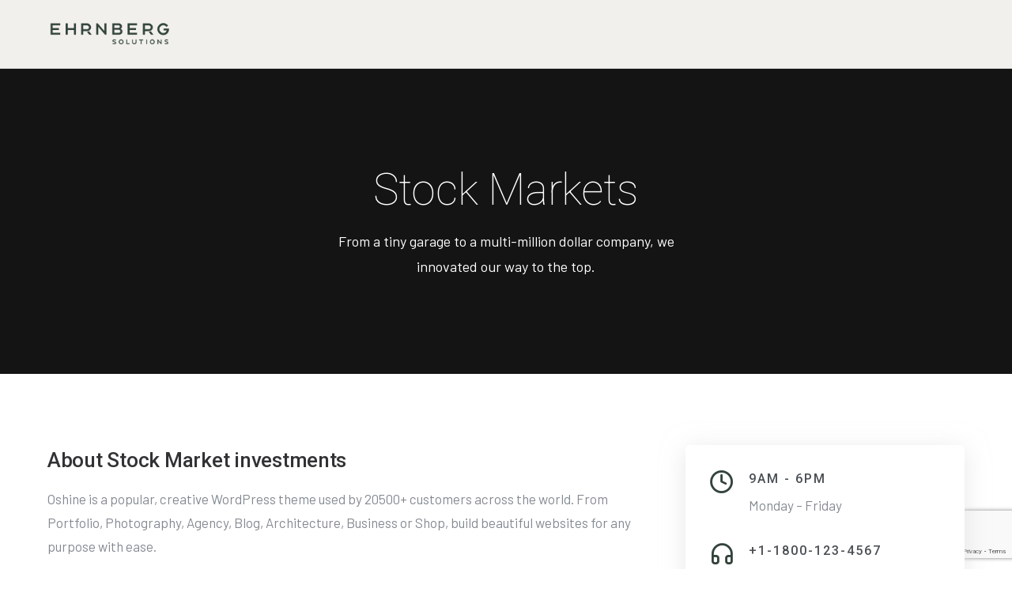

--- FILE ---
content_type: text/html; charset=UTF-8
request_url: http://www.ehrnberg.com/portfolio/stock-markets
body_size: 20720
content:
<!doctype html>
<html class="no-js" dir="ltr" lang="sv-SE"
	prefix="og: https://ogp.me/ns#" >
<head>
	<meta charset="utf-8">
	<meta http-equiv="X-UA-Compatible" content="IE=edge,chrome=1" >
	<meta name="viewport" content="user-scalable=no, width=device-width, initial-scale=1, maximum-scale=1" />
    <meta name="apple-mobile-web-app-capable" content="yes" />
	<title>Stock Markets | Ehrnberg Solutions AB</title>

		<!-- All in One SEO 4.2.6.1 - aioseo.com -->
		<meta name="robots" content="max-image-preview:large" />
		<link rel="canonical" href="http://www.ehrnberg.com/portfolio/stock-markets" />
		<meta name="generator" content="All in One SEO (AIOSEO) 4.2.6.1 " />
		<meta property="og:locale" content="sv_SE" />
		<meta property="og:site_name" content="Ehrnberg Solutions AB | Developing Future Solutions" />
		<meta property="og:type" content="article" />
		<meta property="og:title" content="Stock Markets | Ehrnberg Solutions AB" />
		<meta property="og:url" content="http://www.ehrnberg.com/portfolio/stock-markets" />
		<meta property="article:published_time" content="2018-11-08T10:16:23+00:00" />
		<meta property="article:modified_time" content="2018-11-08T10:16:23+00:00" />
		<meta name="twitter:card" content="summary" />
		<meta name="twitter:title" content="Stock Markets | Ehrnberg Solutions AB" />
		<script type="application/ld+json" class="aioseo-schema">
			{"@context":"https:\/\/schema.org","@graph":[{"@type":"BreadcrumbList","@id":"http:\/\/www.ehrnberg.com\/portfolio\/stock-markets#breadcrumblist","itemListElement":[{"@type":"ListItem","@id":"http:\/\/www.ehrnberg.com\/#listItem","position":1,"item":{"@type":"WebPage","@id":"http:\/\/www.ehrnberg.com\/","name":"Hem","description":"Ehrnberg","url":"http:\/\/www.ehrnberg.com\/"},"nextItem":"http:\/\/www.ehrnberg.com\/portfolio\/#listItem"},{"@type":"ListItem","@id":"http:\/\/www.ehrnberg.com\/portfolio\/#listItem","position":2,"item":{"@type":"WebPage","@id":"http:\/\/www.ehrnberg.com\/portfolio\/","name":"Stock Markets","url":"http:\/\/www.ehrnberg.com\/portfolio\/"},"previousItem":"http:\/\/www.ehrnberg.com\/#listItem"}]},{"@type":"Person","@id":"http:\/\/www.ehrnberg.com\/#person","name":"admin"},{"@type":"WebPage","@id":"http:\/\/www.ehrnberg.com\/portfolio\/stock-markets#webpage","url":"http:\/\/www.ehrnberg.com\/portfolio\/stock-markets","name":"Stock Markets | Ehrnberg Solutions AB","inLanguage":"sv-SE","isPartOf":{"@id":"http:\/\/www.ehrnberg.com\/#website"},"breadcrumb":{"@id":"http:\/\/www.ehrnberg.com\/portfolio\/stock-markets#breadcrumblist"},"author":"http:\/\/www.ehrnberg.com\/author\/admin#author","creator":"http:\/\/www.ehrnberg.com\/author\/admin#author","image":{"@type":"ImageObject","url":"http:\/\/www.ehrnberg.com\/wp-content\/uploads\/2019\/01\/Service-1.jpg","@id":"http:\/\/www.ehrnberg.com\/#mainImage","width":980,"height":701},"primaryImageOfPage":{"@id":"http:\/\/www.ehrnberg.com\/portfolio\/stock-markets#mainImage"},"datePublished":"2018-11-08T10:16:23+00:00","dateModified":"2018-11-08T10:16:23+00:00"},{"@type":"WebSite","@id":"http:\/\/www.ehrnberg.com\/#website","url":"http:\/\/www.ehrnberg.com\/","name":"Ehrnberg Solutions AB","description":"Developing Future Solutions","inLanguage":"sv-SE","publisher":{"@id":"http:\/\/www.ehrnberg.com\/#person"}}]}
		</script>
		<!-- All in One SEO -->

<link rel='dns-prefetch' href='//www.google.com' />
<link rel='dns-prefetch' href='//fonts.googleapis.com' />
<link rel="alternate" type="application/rss+xml" title="Ehrnberg Solutions AB &raquo; Webbflöde" href="http://www.ehrnberg.com/feed" />
<link rel="alternate" type="application/rss+xml" title="Ehrnberg Solutions AB &raquo; Kommentarsflöde" href="http://www.ehrnberg.com/comments/feed" />
<link rel="alternate" title="oEmbed (JSON)" type="application/json+oembed" href="http://www.ehrnberg.com/wp-json/oembed/1.0/embed?url=http%3A%2F%2Fwww.ehrnberg.com%2Fportfolio%2Fstock-markets" />
<link rel="alternate" title="oEmbed (XML)" type="text/xml+oembed" href="http://www.ehrnberg.com/wp-json/oembed/1.0/embed?url=http%3A%2F%2Fwww.ehrnberg.com%2Fportfolio%2Fstock-markets&#038;format=xml" />
<style id='wp-img-auto-sizes-contain-inline-css' type='text/css'>
img:is([sizes=auto i],[sizes^="auto," i]){contain-intrinsic-size:3000px 1500px}
/*# sourceURL=wp-img-auto-sizes-contain-inline-css */
</style>
<style id='wp-emoji-styles-inline-css' type='text/css'>

	img.wp-smiley, img.emoji {
		display: inline !important;
		border: none !important;
		box-shadow: none !important;
		height: 1em !important;
		width: 1em !important;
		margin: 0 0.07em !important;
		vertical-align: -0.1em !important;
		background: none !important;
		padding: 0 !important;
	}
/*# sourceURL=wp-emoji-styles-inline-css */
</style>
<style id='wp-block-library-inline-css' type='text/css'>
:root{--wp-block-synced-color:#7a00df;--wp-block-synced-color--rgb:122,0,223;--wp-bound-block-color:var(--wp-block-synced-color);--wp-editor-canvas-background:#ddd;--wp-admin-theme-color:#007cba;--wp-admin-theme-color--rgb:0,124,186;--wp-admin-theme-color-darker-10:#006ba1;--wp-admin-theme-color-darker-10--rgb:0,107,160.5;--wp-admin-theme-color-darker-20:#005a87;--wp-admin-theme-color-darker-20--rgb:0,90,135;--wp-admin-border-width-focus:2px}@media (min-resolution:192dpi){:root{--wp-admin-border-width-focus:1.5px}}.wp-element-button{cursor:pointer}:root .has-very-light-gray-background-color{background-color:#eee}:root .has-very-dark-gray-background-color{background-color:#313131}:root .has-very-light-gray-color{color:#eee}:root .has-very-dark-gray-color{color:#313131}:root .has-vivid-green-cyan-to-vivid-cyan-blue-gradient-background{background:linear-gradient(135deg,#00d084,#0693e3)}:root .has-purple-crush-gradient-background{background:linear-gradient(135deg,#34e2e4,#4721fb 50%,#ab1dfe)}:root .has-hazy-dawn-gradient-background{background:linear-gradient(135deg,#faaca8,#dad0ec)}:root .has-subdued-olive-gradient-background{background:linear-gradient(135deg,#fafae1,#67a671)}:root .has-atomic-cream-gradient-background{background:linear-gradient(135deg,#fdd79a,#004a59)}:root .has-nightshade-gradient-background{background:linear-gradient(135deg,#330968,#31cdcf)}:root .has-midnight-gradient-background{background:linear-gradient(135deg,#020381,#2874fc)}:root{--wp--preset--font-size--normal:16px;--wp--preset--font-size--huge:42px}.has-regular-font-size{font-size:1em}.has-larger-font-size{font-size:2.625em}.has-normal-font-size{font-size:var(--wp--preset--font-size--normal)}.has-huge-font-size{font-size:var(--wp--preset--font-size--huge)}.has-text-align-center{text-align:center}.has-text-align-left{text-align:left}.has-text-align-right{text-align:right}.has-fit-text{white-space:nowrap!important}#end-resizable-editor-section{display:none}.aligncenter{clear:both}.items-justified-left{justify-content:flex-start}.items-justified-center{justify-content:center}.items-justified-right{justify-content:flex-end}.items-justified-space-between{justify-content:space-between}.screen-reader-text{border:0;clip-path:inset(50%);height:1px;margin:-1px;overflow:hidden;padding:0;position:absolute;width:1px;word-wrap:normal!important}.screen-reader-text:focus{background-color:#ddd;clip-path:none;color:#444;display:block;font-size:1em;height:auto;left:5px;line-height:normal;padding:15px 23px 14px;text-decoration:none;top:5px;width:auto;z-index:100000}html :where(.has-border-color){border-style:solid}html :where([style*=border-top-color]){border-top-style:solid}html :where([style*=border-right-color]){border-right-style:solid}html :where([style*=border-bottom-color]){border-bottom-style:solid}html :where([style*=border-left-color]){border-left-style:solid}html :where([style*=border-width]){border-style:solid}html :where([style*=border-top-width]){border-top-style:solid}html :where([style*=border-right-width]){border-right-style:solid}html :where([style*=border-bottom-width]){border-bottom-style:solid}html :where([style*=border-left-width]){border-left-style:solid}html :where(img[class*=wp-image-]){height:auto;max-width:100%}:where(figure){margin:0 0 1em}html :where(.is-position-sticky){--wp-admin--admin-bar--position-offset:var(--wp-admin--admin-bar--height,0px)}@media screen and (max-width:600px){html :where(.is-position-sticky){--wp-admin--admin-bar--position-offset:0px}}

/*# sourceURL=wp-block-library-inline-css */
</style><style id='global-styles-inline-css' type='text/css'>
:root{--wp--preset--aspect-ratio--square: 1;--wp--preset--aspect-ratio--4-3: 4/3;--wp--preset--aspect-ratio--3-4: 3/4;--wp--preset--aspect-ratio--3-2: 3/2;--wp--preset--aspect-ratio--2-3: 2/3;--wp--preset--aspect-ratio--16-9: 16/9;--wp--preset--aspect-ratio--9-16: 9/16;--wp--preset--color--black: #000000;--wp--preset--color--cyan-bluish-gray: #abb8c3;--wp--preset--color--white: #ffffff;--wp--preset--color--pale-pink: #f78da7;--wp--preset--color--vivid-red: #cf2e2e;--wp--preset--color--luminous-vivid-orange: #ff6900;--wp--preset--color--luminous-vivid-amber: #fcb900;--wp--preset--color--light-green-cyan: #7bdcb5;--wp--preset--color--vivid-green-cyan: #00d084;--wp--preset--color--pale-cyan-blue: #8ed1fc;--wp--preset--color--vivid-cyan-blue: #0693e3;--wp--preset--color--vivid-purple: #9b51e0;--wp--preset--gradient--vivid-cyan-blue-to-vivid-purple: linear-gradient(135deg,rgb(6,147,227) 0%,rgb(155,81,224) 100%);--wp--preset--gradient--light-green-cyan-to-vivid-green-cyan: linear-gradient(135deg,rgb(122,220,180) 0%,rgb(0,208,130) 100%);--wp--preset--gradient--luminous-vivid-amber-to-luminous-vivid-orange: linear-gradient(135deg,rgb(252,185,0) 0%,rgb(255,105,0) 100%);--wp--preset--gradient--luminous-vivid-orange-to-vivid-red: linear-gradient(135deg,rgb(255,105,0) 0%,rgb(207,46,46) 100%);--wp--preset--gradient--very-light-gray-to-cyan-bluish-gray: linear-gradient(135deg,rgb(238,238,238) 0%,rgb(169,184,195) 100%);--wp--preset--gradient--cool-to-warm-spectrum: linear-gradient(135deg,rgb(74,234,220) 0%,rgb(151,120,209) 20%,rgb(207,42,186) 40%,rgb(238,44,130) 60%,rgb(251,105,98) 80%,rgb(254,248,76) 100%);--wp--preset--gradient--blush-light-purple: linear-gradient(135deg,rgb(255,206,236) 0%,rgb(152,150,240) 100%);--wp--preset--gradient--blush-bordeaux: linear-gradient(135deg,rgb(254,205,165) 0%,rgb(254,45,45) 50%,rgb(107,0,62) 100%);--wp--preset--gradient--luminous-dusk: linear-gradient(135deg,rgb(255,203,112) 0%,rgb(199,81,192) 50%,rgb(65,88,208) 100%);--wp--preset--gradient--pale-ocean: linear-gradient(135deg,rgb(255,245,203) 0%,rgb(182,227,212) 50%,rgb(51,167,181) 100%);--wp--preset--gradient--electric-grass: linear-gradient(135deg,rgb(202,248,128) 0%,rgb(113,206,126) 100%);--wp--preset--gradient--midnight: linear-gradient(135deg,rgb(2,3,129) 0%,rgb(40,116,252) 100%);--wp--preset--font-size--small: 13px;--wp--preset--font-size--medium: 20px;--wp--preset--font-size--large: 36px;--wp--preset--font-size--x-large: 42px;--wp--preset--spacing--20: 0.44rem;--wp--preset--spacing--30: 0.67rem;--wp--preset--spacing--40: 1rem;--wp--preset--spacing--50: 1.5rem;--wp--preset--spacing--60: 2.25rem;--wp--preset--spacing--70: 3.38rem;--wp--preset--spacing--80: 5.06rem;--wp--preset--shadow--natural: 6px 6px 9px rgba(0, 0, 0, 0.2);--wp--preset--shadow--deep: 12px 12px 50px rgba(0, 0, 0, 0.4);--wp--preset--shadow--sharp: 6px 6px 0px rgba(0, 0, 0, 0.2);--wp--preset--shadow--outlined: 6px 6px 0px -3px rgb(255, 255, 255), 6px 6px rgb(0, 0, 0);--wp--preset--shadow--crisp: 6px 6px 0px rgb(0, 0, 0);}:where(.is-layout-flex){gap: 0.5em;}:where(.is-layout-grid){gap: 0.5em;}body .is-layout-flex{display: flex;}.is-layout-flex{flex-wrap: wrap;align-items: center;}.is-layout-flex > :is(*, div){margin: 0;}body .is-layout-grid{display: grid;}.is-layout-grid > :is(*, div){margin: 0;}:where(.wp-block-columns.is-layout-flex){gap: 2em;}:where(.wp-block-columns.is-layout-grid){gap: 2em;}:where(.wp-block-post-template.is-layout-flex){gap: 1.25em;}:where(.wp-block-post-template.is-layout-grid){gap: 1.25em;}.has-black-color{color: var(--wp--preset--color--black) !important;}.has-cyan-bluish-gray-color{color: var(--wp--preset--color--cyan-bluish-gray) !important;}.has-white-color{color: var(--wp--preset--color--white) !important;}.has-pale-pink-color{color: var(--wp--preset--color--pale-pink) !important;}.has-vivid-red-color{color: var(--wp--preset--color--vivid-red) !important;}.has-luminous-vivid-orange-color{color: var(--wp--preset--color--luminous-vivid-orange) !important;}.has-luminous-vivid-amber-color{color: var(--wp--preset--color--luminous-vivid-amber) !important;}.has-light-green-cyan-color{color: var(--wp--preset--color--light-green-cyan) !important;}.has-vivid-green-cyan-color{color: var(--wp--preset--color--vivid-green-cyan) !important;}.has-pale-cyan-blue-color{color: var(--wp--preset--color--pale-cyan-blue) !important;}.has-vivid-cyan-blue-color{color: var(--wp--preset--color--vivid-cyan-blue) !important;}.has-vivid-purple-color{color: var(--wp--preset--color--vivid-purple) !important;}.has-black-background-color{background-color: var(--wp--preset--color--black) !important;}.has-cyan-bluish-gray-background-color{background-color: var(--wp--preset--color--cyan-bluish-gray) !important;}.has-white-background-color{background-color: var(--wp--preset--color--white) !important;}.has-pale-pink-background-color{background-color: var(--wp--preset--color--pale-pink) !important;}.has-vivid-red-background-color{background-color: var(--wp--preset--color--vivid-red) !important;}.has-luminous-vivid-orange-background-color{background-color: var(--wp--preset--color--luminous-vivid-orange) !important;}.has-luminous-vivid-amber-background-color{background-color: var(--wp--preset--color--luminous-vivid-amber) !important;}.has-light-green-cyan-background-color{background-color: var(--wp--preset--color--light-green-cyan) !important;}.has-vivid-green-cyan-background-color{background-color: var(--wp--preset--color--vivid-green-cyan) !important;}.has-pale-cyan-blue-background-color{background-color: var(--wp--preset--color--pale-cyan-blue) !important;}.has-vivid-cyan-blue-background-color{background-color: var(--wp--preset--color--vivid-cyan-blue) !important;}.has-vivid-purple-background-color{background-color: var(--wp--preset--color--vivid-purple) !important;}.has-black-border-color{border-color: var(--wp--preset--color--black) !important;}.has-cyan-bluish-gray-border-color{border-color: var(--wp--preset--color--cyan-bluish-gray) !important;}.has-white-border-color{border-color: var(--wp--preset--color--white) !important;}.has-pale-pink-border-color{border-color: var(--wp--preset--color--pale-pink) !important;}.has-vivid-red-border-color{border-color: var(--wp--preset--color--vivid-red) !important;}.has-luminous-vivid-orange-border-color{border-color: var(--wp--preset--color--luminous-vivid-orange) !important;}.has-luminous-vivid-amber-border-color{border-color: var(--wp--preset--color--luminous-vivid-amber) !important;}.has-light-green-cyan-border-color{border-color: var(--wp--preset--color--light-green-cyan) !important;}.has-vivid-green-cyan-border-color{border-color: var(--wp--preset--color--vivid-green-cyan) !important;}.has-pale-cyan-blue-border-color{border-color: var(--wp--preset--color--pale-cyan-blue) !important;}.has-vivid-cyan-blue-border-color{border-color: var(--wp--preset--color--vivid-cyan-blue) !important;}.has-vivid-purple-border-color{border-color: var(--wp--preset--color--vivid-purple) !important;}.has-vivid-cyan-blue-to-vivid-purple-gradient-background{background: var(--wp--preset--gradient--vivid-cyan-blue-to-vivid-purple) !important;}.has-light-green-cyan-to-vivid-green-cyan-gradient-background{background: var(--wp--preset--gradient--light-green-cyan-to-vivid-green-cyan) !important;}.has-luminous-vivid-amber-to-luminous-vivid-orange-gradient-background{background: var(--wp--preset--gradient--luminous-vivid-amber-to-luminous-vivid-orange) !important;}.has-luminous-vivid-orange-to-vivid-red-gradient-background{background: var(--wp--preset--gradient--luminous-vivid-orange-to-vivid-red) !important;}.has-very-light-gray-to-cyan-bluish-gray-gradient-background{background: var(--wp--preset--gradient--very-light-gray-to-cyan-bluish-gray) !important;}.has-cool-to-warm-spectrum-gradient-background{background: var(--wp--preset--gradient--cool-to-warm-spectrum) !important;}.has-blush-light-purple-gradient-background{background: var(--wp--preset--gradient--blush-light-purple) !important;}.has-blush-bordeaux-gradient-background{background: var(--wp--preset--gradient--blush-bordeaux) !important;}.has-luminous-dusk-gradient-background{background: var(--wp--preset--gradient--luminous-dusk) !important;}.has-pale-ocean-gradient-background{background: var(--wp--preset--gradient--pale-ocean) !important;}.has-electric-grass-gradient-background{background: var(--wp--preset--gradient--electric-grass) !important;}.has-midnight-gradient-background{background: var(--wp--preset--gradient--midnight) !important;}.has-small-font-size{font-size: var(--wp--preset--font-size--small) !important;}.has-medium-font-size{font-size: var(--wp--preset--font-size--medium) !important;}.has-large-font-size{font-size: var(--wp--preset--font-size--large) !important;}.has-x-large-font-size{font-size: var(--wp--preset--font-size--x-large) !important;}
/*# sourceURL=global-styles-inline-css */
</style>

<style id='classic-theme-styles-inline-css' type='text/css'>
/*! This file is auto-generated */
.wp-block-button__link{color:#fff;background-color:#32373c;border-radius:9999px;box-shadow:none;text-decoration:none;padding:calc(.667em + 2px) calc(1.333em + 2px);font-size:1.125em}.wp-block-file__button{background:#32373c;color:#fff;text-decoration:none}
/*# sourceURL=/wp-includes/css/classic-themes.min.css */
</style>
<link rel='stylesheet' id='gdprmagnificpopup-css' href='http://www.ehrnberg.com/wp-content/plugins/be-gdpr/public/css/magnific-popup.css?ver=1.1.5' type='text/css' media='all' />
<link rel='stylesheet' id='be-gdpr-css' href='http://www.ehrnberg.com/wp-content/plugins/be-gdpr/public/css/be-gdpr-public.css?ver=1.1.5' type='text/css' media='all' />
<link rel='stylesheet' id='be-grid-portfolio-css' href='http://www.ehrnberg.com/wp-content/plugins/be-grid/css/be-grid.min.css?ver=1.2.9' type='text/css' media='all' />
<link rel='stylesheet' id='contact-form-7-css' href='http://www.ehrnberg.com/wp-content/plugins/contact-form-7/includes/css/styles.css?ver=5.6.3' type='text/css' media='all' />
<link rel='stylesheet' id='tatsu-main-css' href='http://www.ehrnberg.com/wp-content/plugins/tatsu/public/css/tatsu.min.css?ver=3.4.1' type='text/css' media='all' />
<link rel='stylesheet' id='exponent-modules-css' href='http://www.ehrnberg.com/wp-content/plugins/exponent-modules/public/css/exponent-modules.min.css?ver=2.1.5' type='text/css' media='all' />
<link rel='stylesheet' id='typehub-css' href='http://www.ehrnberg.com/wp-content/plugins/tatsu/includes/typehub/public/css/typehub-public.css?ver=2.0.6' type='text/css' media='all' />
<link rel='stylesheet' id='typehub-google-fonts-css' href='//fonts.googleapis.com/css?family=Roboto%3A100%2C300%2C500%7CBarlow%3A400%7CHind%3A400&#038;ver=1.0' type='text/css' media='all' />
<link rel='stylesheet' id='tatsu_icons-css' href='http://www.ehrnberg.com/wp-content/plugins/tatsu/includes/icons/tatsu_icons/tatsu-icons.css?ver=6.9' type='text/css' media='all' />
<link rel='stylesheet' id='exponent-core-icons-css' href='http://www.ehrnberg.com/wp-content/themes/exponent/fonts/icons.css?ver=1.2.9.2' type='text/css' media='all' />
<link rel='stylesheet' id='exponent-vendor-css' href='http://www.ehrnberg.com/wp-content/themes/exponent/css/vendor/vendor.css?ver=1.2.9.2' type='text/css' media='all' />
<link rel='stylesheet' id='exponent-main-css-css' href='http://www.ehrnberg.com/wp-content/themes/exponent/css/main.css?ver=1.2.9.2' type='text/css' media='all' />
<link rel='stylesheet' id='exponent-style-css-css' href='http://www.ehrnberg.com/wp-content/themes/exponent/style.css?ver=1.2.9.2' type='text/css' media='all' />
<script type="text/javascript" src="http://www.ehrnberg.com/wp-includes/js/jquery/jquery.min.js?ver=3.7.1" id="jquery-core-js"></script>
<script type="text/javascript" src="http://www.ehrnberg.com/wp-includes/js/jquery/jquery-migrate.min.js?ver=3.4.1" id="jquery-migrate-js"></script>
<script type="text/javascript" id="be-gdpr-js-extra">
/* <![CDATA[ */
var beGdprConcerns = {"youtube":{"label":"Youtube","description":"Consent to display content from YouTube.","required":false},"vimeo":{"label":"Vimeo","description":"Consent to display content from Vimeo.","required":false},"gmaps":{"label":"Google Maps","description":"Consent to display content from Google Maps.","required":false},"spotify":{"label":"Spotify","description":"Consent to display content from Spotify.","required":false},"soundcloud":{"label":"Sound Cloud","description":"Consent to display content from Sound Cloud.","required":false}};
//# sourceURL=be-gdpr-js-extra
/* ]]> */
</script>
<script type="text/javascript" src="http://www.ehrnberg.com/wp-content/plugins/be-gdpr/public/js/be-gdpr-public.js?ver=1.1.5" id="be-gdpr-js"></script>
<script type="text/javascript" src="http://www.ehrnberg.com/wp-content/plugins/tatsu/includes/typehub/public/js/webfont.min.js?ver=6.9" id="webfontloader-js"></script>
<script type="text/javascript" id="webfontloader-js-after">
/* <![CDATA[ */
WebFont.load( { typekit: { id: '' }, })
//# sourceURL=webfontloader-js-after
/* ]]> */
</script>
<script type="text/javascript" src="http://www.ehrnberg.com/wp-content/themes/exponent/js/vendor/modernizr.js?ver=6.9" id="modernizr-js"></script>
<link rel="https://api.w.org/" href="http://www.ehrnberg.com/wp-json/" /><link rel="EditURI" type="application/rsd+xml" title="RSD" href="http://www.ehrnberg.com/xmlrpc.php?rsd" />
<meta name="generator" content="WordPress 6.9" />
<link rel='shortlink' href='http://www.ehrnberg.com/?p=4647' />
<style id="be-dynamic-css" type="text/css"> 
/****************************************************
Header Styles
*****************************************************/

.exponent-menu li a:hover,
.exponent-menu li.current-menu-item > a,
.exponent-mobile-menu li a:hover,
.exponent-mobile-menu li.current-menu-item > a,
.exponent-menu > ul > li:hover > a,
.exponent-menu .exponent-sub-menu > li:hover > a{
  color:  rgba(51,68,59,1);
}
.exponent-menu > ul > li:hover > .exponent-sub-menu-indicator svg polyline,
.exponent-menu .exponent-sub-menu > li:hover svg polyline {
  stroke : rgba(51,68,59,1);
}
/**
 * Common Styles
 */
blockquote {
  border-left: 4px solid rgba(51,68,59,1);
}
a {
  color : rgba(51,68,59,1);
}

.flickity-page-dots .dot.is-selected {
  background : rgba(51,68,59,1);
}

/**
 * Form Styles
 */ 

.exp-form-border {
  background-color : rgba(51,68,59,1);
}
.exp-form-border-with-underline .exp-form-field-active .exp-form-field-label {
   color : rgba(51,68,59,1); 
}

.exp-form-rounded input:not([type = "submit"]):focus,
.exp-form-rounded textarea:focus,
.exp-form-rounded select:focus {
   border-color : rgba(51,68,59,1);
}
.exp-form-pill input:not([type = "submit"]):focus,
.exp-form-pill textarea:focus,
.exp-form-pill select:focus {
  border-color : rgba(51,68,59,1);
}


.exp-form-pill input:not([type = "submit"]),
.exp-form-pill textarea,
.exp-form-pill select,
.exp-form-rounded input,
.exp-form-rounded textarea,
.exp-form-rounded select {
    background-color : rgba(248,248,248,1);
}

input[ type = "submit" ] {
  color : rgba(242,240,237,1);
  background : rgba(51,68,59,1);
}

/**
 * Posts Styles
 */


.exp-post-categories-normal a:hover,
.exp-post-title a:hover,
.exp-post-author .exp-post-author-name:hover {
    color : rgba(51,68,59,1);
}

.pages_list a {
  background: rgba(147,166,141,1);
  color: rgba(242,240,237,1);
}

.pages_list a:hover {
  background: rgba(51,68,59,1);
  color: rgba(242,240,237,1);
}

.exp-categories-post-count {
  color : rgba(51,68,59,1);
}

.exp-archive-post-count {
  color : rgba(51,68,59,1);
}

.widget_calendar tbody a {
  color : rgba(51,68,59,1);
}

.exp-read-more.exp-read-more-underlined::after {
  background : rgba(51,68,59,1);
}

.exp-posts-nav {
   padding-top : 20px;
   padding-bottom : 20px;
}

.exp-home-grid-icon {
  color : rgba(147,166,141,1);
}

.exp-read-more-underlined {
  color : rgba(147,166,141,1);
}
.exp-read-more-underlined::before {
  color : rgba(147,166,141,1);
}
.exp-read-more-underlined:hover {
  color : rgba(51,68,59,1);
}
.exp-read-more-underlined:hover::after {
  color : rgba(51,68,59,1);
}

/**
 * anchor styles
 */

  .menu-item.current-menu-item > a {
    color : rgba(51,68,59,1);
  }

 .exp-breadcrumbs a:hover,
 .widget a:hover {
   color : rgba(51,68,59,1);
 }
 .widget .tag-cloud-link:hover {
   background : rgba(51,68,59,1);
 }

.exp-post-single-footer-author {
   background : rgba(242,240,237,1);
}

.exp-pagination .page-numbers:not(.current):hover {
  background : rgba(248,248,248,1);
}

.exp-post-single-footer-tags .exp-term:hover,
.exp-pagination .current {
  color : rgba(242,240,237,1);
  background : rgba(51,68,59,1);
}
.exp-pagination .current {
  border-color:  rgba(51,68,59,1);
  box-shadow : 0 7px 14px -6px rgba(51,68,59,1);
}
.exp-pagination a:hover {
  color : rgba(51,68,59,1);
}

/**
 * Comments
 */
#cancel-comment-reply-link:hover,
.exp-comment-reply:hover {
  color : rgba(51,68,59,1);
}

/**
 * Widgets
 */
.exp-archive-post-count,
.exp-categories-post-count {
  background : rgba(248,248,248,1);
}
.exp-archive-widget-link:hover a {
  color : rgba(51,68,59,1)}
.exp-archive-widget-link:hover .exp-archive-post-count {
  background : rgba(51,68,59,1);
  color : rgba(242,240,237,1);
}
.exp-categories-widget-link:hover > a {
  color : rgba(51,68,59,1);
}
.exp-categories-widget-link:hover > .exp-categories-post-count {
  color : rgba(242,240,237,1);
  background : rgba(51,68,59,1);
}
.widget_calendar tbody a {
  background : rgba(248,248,248,1);
}
#wp-calendar caption {
  color: rgba(147,166,141,1);
}
.widget_calendar tbody a:hover {
  color : rgba(242,240,237,1);
  background : rgba(51,68,59,1);
}
.tagcloud .tag-cloud-link {
  background : rgba(248,248,248,1);
}
.tagcloud .tag-cloud-link:hover {
  color : rgba(242,240,237,1);
  background : rgba(51,68,59,1);
}

/**
 * Accordion Module
 */
.accordion-head:hover {
    color: rgba(51,68,59,1);
}

/** Loader color */
.exp-subscribe-loader-inner {
  border-color : rgba(248,248,248,1);
  border-left-color : rgba(51,68,59,1);
}

#be-themes-page-loader .style-spin{
    border: 7px solid rgba(51,68,59,0.3);
    border-top-color: rgba(51,68,59,1);
}

#be-themes-page-loader .style-ring div{
	border: 6px solid rgba(51,68,59,0.6);
	border-color:rgba(51,68,59,0.6) transparent transparent transparent;
}

#be-themes-page-loader .style-ellipsis div {
	background:rgba(51,68,59,1);
}

#be-themes-page-loader .style-ripple div {
	border: 4px solid rgba(51,68,59,1);
}

/**
 * Back to Top
 */
#be-themes-back-to-top {
   background : rgba(51,68,59,1);
   color : rgba(242,240,237,1);
}

/**
 * Backgrounds
 */

  body {
      background : rgba(255, 255, 255, 1)  }

/**
 * Entry Header
 */
  .exp-entry-header {
    background : #f8f8f8;
    color : ;
    padding-top : 80px;
    padding-bottom : 80px;
  }
  .exp-entry-header .exp-post-entry-title {
    color : ;
  }

  .exp-breadcrumbs {
    color : #848991;
  }


/**
 * Search Form
 */
.search:focus ~ .exp-searchform-icon,
.exp-form-field-active .exp-searchform-icon {
    color : rgba(51,68,59,1);
}

/**
 * Woocommerce
 */

.woocommerce-orders-table a:hover {
  color : rgba(51,68,59,1);
}

.woocommerce-table--order-downloads td a:hover {
  color : rgba(51,68,59,1);
}

.exp-quick-view {
  background : rgba(51,68,59,1);
  color : rgba(242,240,237,1);
}

.exp-wc-price-cart-wrap .exp-add-to-cart {
  color : rgba(51,68,59,1);
}

.exp-wc-meta-value a:hover {
  color : rgba(51,68,59,1);
}

.single_add_to_cart_button {
  color : rgba(242,240,237,1);
  background : rgba(51,68,59,1);
}
.single_add_to_cart_button:hover {
  color : rgba(51,68,59,1);
  background : rgba(242,240,237,1);
  border : 1px solid rgba(51,68,59,1);
}

.wc-tabs .active {
  color : rgba(51,68,59,1);
  border-bottom : 2px solid rgba(51,68,59,1);
}

.exp-product-categories a:hover {
  color : rgba(51,68,59,1);
}

.products .exp-product-title a:hover {
  color : rgba(51,68,59,1);
}

.exp-add-to-wishlist-icon:hover,
.exp-already-in-wishlist {
  color : rgba(51,68,59,1);
}
.products .exp-already-in-wishlist-icon {
  color : rgba(51,68,59,1);
}
.exp-wc-product-info-inner .exp-add-to-wishlist:hover { 
  color : rgba(51,68,59,1);
}

.exp-wc-add-to-cart-icon:hover {
  color : rgba(51,68,59,1);
}

.exp-wc-quickview .product_title:hover {
  color : rgba(51,68,59,1);
}

.woocommerce-mini-cart__buttons a {
   color : rgba(242,240,237,1);
   background : rgba(51,68,59,1);
}
.woocommerce-mini-cart__buttons a:hover {
  color : rgba(51,68,59,1);
  background  : rgba(242,240,237,1);
  border-color : rgba(51,68,59,1);
}

.woocommerce-mini-cart__buttons .checkout {
  color : rgba(51,68,59,1);
  background  : rgba(242,240,237,1);
}
.woocommerce-mini-cart__buttons .checkout:hover {
  color : rgba(242,240,237,1);
  background : rgba(51,68,59,1);
}

.exp-wc-cart-product-title:hover {
  color : rgba(51,68,59,1);
}

.grouped_form a:hover {
  color : rgba(51,68,59,1);
}

.product-categories .cat-item a:hover {
    color: rgba(51,68,59,1);
}
.product-categories .cat-item a:hover + .count > .exp-categories-post-count {
    background: rgba(51,68,59,1);
    color : rgba(242,240,237,1);
}

.widget .price_slider {
  background : rgba(248,248,248,1);
}

.ui-slider-handle,
.ui-slider-range {
  border-color : rgba(51,68,59,1);
}

.price_slider_amount button {
  background : rgba(51,68,59,1);
}

.woocommerce-widget-layered-nav-list__item .count {
  color : rgba(51,68,59,1);
}
.woocommerce-widget-layered-nav-list__item .count {
  background : rgba(248,248,248,1);
}
.woocommerce-widget-layered-nav-list__item > a:hover {
  color : rgba(51,68,59,1);
}
.woocommerce-widget-layered-nav-list__item > a:hover + .count {
  background : rgba(51,68,59,1);
  color : rgba(242,240,237,1);
}

.widget_layered_nav_filters .chosen {
  color : rgba(242,240,237,1);
  background  : rgba(51,68,59,1);
}

.woocommerce-cart-form__contents .product-name a:hover,
.wishlist_table .product-name a:hover {
  color : rgba(51,68,59,1);
}

.coupon button {
  color : rgba(242,240,237,1);
  background : rgba(51,68,59,1);
}

button[name = "calc_shipping"] {
  color : rgba(242,240,237,1);
  background : rgba(51,68,59,1);
}

.cart_totals .checkout-button {
  color : rgba(242,240,237,1);
  background : rgba(51,68,59,1);
}

.woocommerce-form-coupon button[name = "apply_coupon"] {
  color : rgba(242,240,237,1);
  background : rgba(51,68,59,1);
}

.woocommerce-shipping-fields input:focus,
.woocommerce-billing-fields input:focus,
.woocommerce-form-login input:focus,
.woocommerce-form-register input:focus,
.woocommerce-form-coupon input:focus,
.woocommerce-address-fields input:focus, 
.woocommerce-EditAccountForm input:focus {
  border-color : rgba(51,68,59,1);
}

.woocommerce-additional-fields textarea:focus {
  border-color : rgba(51,68,59,1); 
}

button[name = "woocommerce_checkout_place_order"] {
  color : rgba(242,240,237,1);
  background : rgba(51,68,59,1);
}

.woocommerce-table--order-details .product-name a:hover {
    color : rgba(51,68,59,1);
}

.woocommerce-MyAccount-navigation-link:hover {
  color : rgba(51,68,59,1);
}

.woocommerce-orders-table .woocommerce-orders-table__cell-order-number a {
  color : rgba(51,68,59,1);
}

.woocommerce-account .woocommerce-Address-title a {
  color : rgba(51,68,59,1);
}

.woocommerce-review__verified.verified {
    background : rgba(248,248,248,1);
}

.woocommerce-form-login button[name="login"],
.woocommerce-form-register button[name="register"] {
  color : rgba(242,240,237,1);
  background : rgba(51,68,59,1);
}

.woocommerce-address-fields button[name = "save_address"],
.woocommerce-EditAccountForm button[name = "save_account_details"] {
  color : rgba(242,240,237,1);
  background : rgba(51,68,59,1);
}

.woocommerce-form-coupon-toggle .showcoupon,
.woocommerce-form-login-toggle .showlogin,
.lost_password a,
.exp-wc-product-share-icons .custom-share-button,
.yith-wcwl-share a {
  color : rgba(147,166,141,1);
}

.exponent-cart-count {
  background : rgba(51,68,59,1);
  color : rgba(242,240,237,1);
}

/**
 * Portfolio details btn
 */
.be-portfolio-details .mediumbtn {
  background: rgba(51,68,59,1);
  color:rgba(242,240,237,1);
}

.home-grid-icon:hover span {
  background : rgba(51,68,59,1);
} </style><meta name="generator" content="Powered by Slider Revolution 6.5.8 - responsive, Mobile-Friendly Slider Plugin for WordPress with comfortable drag and drop interface." />
<style rel="stylesheet" id="typehub-output">h1,.h1{font-family:"Roboto",-apple-system,BlinkMacSystemFont,'Segoe UI',Roboto,Oxygen-Sans,Ubuntu,Cantarell,'Helvetica Neue',sans-serif;font-weight:100;font-style:normal;font-size:55px;text-transform:none;letter-spacing:-0.008em;line-height:67px;color:rgba(49,50,51,1)}h2,.h2{font-family:"Roboto",-apple-system,BlinkMacSystemFont,'Segoe UI',Roboto,Oxygen-Sans,Ubuntu,Cantarell,'Helvetica Neue',sans-serif;font-weight:100;font-style:normal;font-size:44px;text-transform:none;letter-spacing:-0.01em;line-height:56px;color:rgba(49,50,51,1)}h3,.h3{font-family:"Roboto",-apple-system,BlinkMacSystemFont,'Segoe UI',Roboto,Oxygen-Sans,Ubuntu,Cantarell,'Helvetica Neue',sans-serif;font-weight:300;font-style:normal;font-size:35px;text-transform:none;letter-spacing:-0.008em;line-height:49px;color:rgba(49,50,51,1)}h4,.h4{font-family:"Proxima Nova",-apple-system,BlinkMacSystemFont,'Segoe UI',Roboto,Oxygen-Sans,Ubuntu,Cantarell,'Helvetica Neue',sans-serif;font-weight:500;font-style:normal;font-size:26px;text-transform:none;letter-spacing:-0.01em;line-height:38px;color:rgba(49,50,51,1)}h5,.exp-wc-cart-collaterals-inner .cart_totals h2,.woocommerce-billing-fields h3,.exp-wc-cart-title,#ship-to-different-address,.woocommerce-customer-details .woocommerce-column__title,.woocommerce-account.woocommerce-edit-address h3,#order_review_heading,.exp-posts-nav-post-title,.h5{font-family:"Proxima Nova",-apple-system,BlinkMacSystemFont,'Segoe UI',Roboto,Oxygen-Sans,Ubuntu,Cantarell,'Helvetica Neue',sans-serif;font-weight:600;font-style:normal;font-size:18px;text-transform:none;letter-spacing:-0.01em;line-height:30px;color:rgba(74,79,84,1)}h6,.testimonial-author-role.h6-font,.menu-card-title,.menu-card-item-price,.slider-counts,.woocommerce-mini-cart__total strong,.variations .label,.exp-wc-meta-label,.exp-wc-shop-attribute-label,.cart_totals h2,.woocommerce-orders-table th,.upsells>h2,.related>h2,.woocommerce-table--order-details thead th,.woocommerce-orders-table a,.wc_payment_method label,.woocommerce-checkout-review-order thead th,.wishlist_table th,.exp-wc-product-share-label,.yith-wcwl-share-title,.woocommerce-Reviews #reply-title,.woocommerce-checkout-review-order tfoot .woocommerce-Price-amount,.stock,.woocommerce-table--order-details tfoot .woocommerce-Price-amount,.woocommerce-Address-title a,.wc-tabs,.exp-wc-review-author,a.bbp-forum-title,#bbpress-forums fieldset.bbp-form label,.bbp-topic-title a.bbp-topic-permalink,#bbpress-forums ul.forum-titles li,#bbpress-forums ul.bbp-replies li.bbp-header,.h6{font-family:"Roboto",-apple-system,BlinkMacSystemFont,'Segoe UI',Roboto,Oxygen-Sans,Ubuntu,Cantarell,'Helvetica Neue',sans-serif;font-weight:500;font-style:normal;font-size:16px;text-transform:none;letter-spacing:2px;line-height:26px;color:rgba(74,79,84,1)}body,.special-heading-wrap .caption-wrap .body-font,.body{font-family:"Barlow",-apple-system,BlinkMacSystemFont,'Segoe UI',Roboto,Oxygen-Sans,Ubuntu,Cantarell,'Helvetica Neue',sans-serif;font-weight:400;font-style:normal;font-size:17px;text-transform:none;letter-spacing:0;line-height:30px;color:rgba(132,137,145,1)}.exp-countdown-wrap .countdown-amount{font-family:"Proxima Nova",-apple-system,BlinkMacSystemFont,'Segoe UI',Roboto,Oxygen-Sans,Ubuntu,Cantarell,'Helvetica Neue',sans-serif;font-size:50px;line-height:2;letter-spacing:0;font-weight:400;font-style:normal}.exp-countdown-wrap .countdown-period{font-family:"Proxima Nova",-apple-system,BlinkMacSystemFont,'Segoe UI',Roboto,Oxygen-Sans,Ubuntu,Cantarell,'Helvetica Neue',sans-serif;font-size:15px;line-height:1.7em;letter-spacing:0;font-weight:400;font-style:normal;text-transform:none}.widget_recent_comments a,.widget_rss .rsswidget,.widget_rss cite,.cart_totals th,.woocommerce-checkout-review-order-table tfoot th,.woocommerce-table--order-details tfoot th,.exp-recent-posts-widget-post-title,.widget_recent_entries a,.h7{font-family:"Proxima Nova",-apple-system,BlinkMacSystemFont,'Segoe UI',Roboto,Oxygen-Sans,Ubuntu,Cantarell,'Helvetica Neue',sans-serif;font-weight:600;font-style:normal;font-size:15px;text-transform:none;letter-spacing:-0.02em;line-height:22px;color:rgba(62,66,73,1)}.h8{font-family:"Proxima Nova",-apple-system,BlinkMacSystemFont,'Segoe UI',Roboto,Oxygen-Sans,Ubuntu,Cantarell,'Helvetica Neue',sans-serif;font-weight:600;font-style:normal;font-size:13px;text-transform:none;letter-spacing:0;line-height:18px;color:rgba(132,137,145,1)}.exp-posts-nav-post-location,.exp-read-more-underlined,.pages_list a,.h9{font-family:"Proxima Nova",-apple-system,BlinkMacSystemFont,'Segoe UI',Roboto,Oxygen-Sans,Ubuntu,Cantarell,'Helvetica Neue',sans-serif;font-weight:600;font-style:normal;font-size:11px;text-transform:uppercase;letter-spacing:1px;line-height:14px;color:rgba(132,137,145,1)}.body_1{font-family:"Proxima Nova",-apple-system,BlinkMacSystemFont,'Segoe UI',Roboto,Oxygen-Sans,Ubuntu,Cantarell,'Helvetica Neue',sans-serif;font-weight:400;font-style:normal;font-size:15px;text-transform:none;letter-spacing:0;line-height:25px;color:rgba(132,137,145,1)}.body_2{font-family:"Hind",-apple-system,BlinkMacSystemFont,'Segoe UI',Roboto,Oxygen-Sans,Ubuntu,Cantarell,'Helvetica Neue',sans-serif;font-weight:400;font-style:normal;font-size:20px;text-transform:none;letter-spacing:0;line-height:32px;color:rgba(132,137,145,1)}blockquote,.quote{font-family:"Proxima Nova",-apple-system,BlinkMacSystemFont,'Segoe UI',Roboto,Oxygen-Sans,Ubuntu,Cantarell,'Helvetica Neue',sans-serif;font-weight:400;font-style:normal;font-size:22px;text-transform:none;letter-spacing:0;line-height:34px;color:rgba(49,50,51,1)}.exp-post-entry-title{font-family:"Proxima Nova",-apple-system,BlinkMacSystemFont,'Segoe UI',Roboto,Oxygen-Sans,Ubuntu,Cantarell,'Helvetica Neue',sans-serif;font-weight:400;font-style:normal;font-size:35px;text-transform:none;letter-spacing:0;line-height:46px;color:#343638}.exp-posts-nav-post-title{font-size:18px;line-height:28px;font-family:"Proxima Nova",-apple-system,BlinkMacSystemFont,'Segoe UI',Roboto,Oxygen-Sans,Ubuntu,Cantarell,'Helvetica Neue',sans-serif;font-weight:600;font-style:normal;text-transform:none;letter-spacing:0;color:#313233}.tatsu-button,input[type = "submit"],button[type="submit"],.cart_totals a.checkout-button{font-family:"Proxima Nova",-apple-system,BlinkMacSystemFont,'Segoe UI',Roboto,Oxygen-Sans,Ubuntu,Cantarell,'Helvetica Neue',sans-serif;font-weight:600;font-style:normal}.smallbtn,.exp-success-message__content a{font-size:12px;line-height:12px;letter-spacing:1px;text-transform:uppercase}.mediumbtn,input[type = "submit"],div.wpforms-container-full .wpforms-form .wpforms-submit-container button[type=submit],.woocommerce-mini-cart__buttons a,.woocommerce-address-fields button[name = "save_address"],.woocommerce-EditAccountForm button[name = "save_account_details"],.exp-quick-view,.single_add_to_cart_button,.coupon button,button[name = "calc_shipping"],.woocommerce-form-coupon button[name = "apply_coupon"],.woocommerce-form-login button[name="login"],.woocommerce-form-register button[name="register"]{font-size:12px;line-height:12px;letter-spacing:1px;text-transform:uppercase}.largebtn,.cart_totals .checkout-button,button[name = "woocommerce_checkout_place_order"]{font-size:14px;line-height:14px;letter-spacing:1px;text-transform:uppercase}.x-largebtn{font-size:15px;line-height:15px;letter-spacing:1px;text-transform:uppercase}.tatsu-button-wrap.blockbtn .tatsu-button,.tatsu-button.blockbtn{font-size:17px;line-height:1;letter-spacing:1px;text-transform:uppercase}.tatsu-animated-link-inner{font-family:"Proxima Nova",-apple-system,BlinkMacSystemFont,'Segoe UI',Roboto,Oxygen-Sans,Ubuntu,Cantarell,'Helvetica Neue',sans-serif;font-size:16px;line-height:1.7em;color:#4F545B;letter-spacing:0;font-weight:600;font-style:normal;text-transform:none}.exp-form input:not([type = "submit"]),.exp-form textarea,.exp-form select,input,select,textarea,.select2-container--default .select2-selection--single .select2-selection__rendered,.select2-container--default .select2-selection--single .select2-selection__rendered{font-family:"Hind",-apple-system,BlinkMacSystemFont,'Segoe UI',Roboto,Oxygen-Sans,Ubuntu,Cantarell,'Helvetica Neue',sans-serif;color:#222;font-size:15px;font-weight:400;font-style:normal;letter-spacing:0;line-height:1.7em;text-transform:none}.exp-form label,.exp-form ::-webkit-input-placeholder,.exp-searchform-icon{font-family:"Hind",-apple-system,BlinkMacSystemFont,'Segoe UI',Roboto,Oxygen-Sans,Ubuntu,Cantarell,'Helvetica Neue',sans-serif;color:#222;font-size:15px;font-weight:400;font-style:normal;letter-spacing:0;line-height:1.7em;text-transform:none}.exp-posts-loop .exp-post-title{font-family:"Proxima Nova",-apple-system,BlinkMacSystemFont,'Segoe UI',Roboto,Oxygen-Sans,Ubuntu,Cantarell,'Helvetica Neue',sans-serif;font-size:26px;font-weight:400;font-style:normal;line-height:38px;color:rgba(79,84,91,1);letter-spacing:0;text-transform:none}.be-grid .exp-post-title{font-family:"Proxima Nova",-apple-system,BlinkMacSystemFont,'Segoe UI',Roboto,Oxygen-Sans,Ubuntu,Cantarell,'Helvetica Neue',sans-serif;font-size:22px;font-weight:400;font-style:normal;line-height:34px;color:rgba(79,84,91,1);letter-spacing:0;text-transform:none}.exp-posts-loop .exp-post-content{font-family:"Hind",-apple-system,BlinkMacSystemFont,'Segoe UI',Roboto,Oxygen-Sans,Ubuntu,Cantarell,'Helvetica Neue',sans-serif;font-size:16px;line-height:28px;color:rgba(132,137,145,1);letter-spacing:0;font-weight:400;font-style:normal;text-transform:none}.exp-posts-loop .exp-post-categories,.exp-posts-loop.exp-posts-loop-style3 .exp-post-categories-labeled,.exp-posts-loop.exp-posts-loop-style7 .exp-post-categories-labeled{font-family:"Proxima Nova",-apple-system,BlinkMacSystemFont,'Segoe UI',Roboto,Oxygen-Sans,Ubuntu,Cantarell,'Helvetica Neue',sans-serif;font-size:11px;line-height:1em;text-transform:uppercase;color:rgba(49,50,51,0.5);letter-spacing:1px;font-weight:500;font-style:normal}.exp-posts-loop .exp-post-author{font-family:"Proxima Nova",-apple-system,BlinkMacSystemFont,'Segoe UI',Roboto,Oxygen-Sans,Ubuntu,Cantarell,'Helvetica Neue',sans-serif;font-size:13px;line-height:1em;color:rgba(49,50,51,0.5);letter-spacing:0;font-weight:500;font-style:normal;text-transform:capitalize}.exp-posts-loop .exp-post-date,.exp-posts-loop .exp-post-date-with-icon{font-family:"Proxima Nova",-apple-system,BlinkMacSystemFont,'Segoe UI',Roboto,Oxygen-Sans,Ubuntu,Cantarell,'Helvetica Neue',sans-serif;font-size:13px;line-height:1;color:rgba(49,50,51,0.5);letter-spacing:0;font-weight:500;font-style:normal;text-transform:none}.exp-recent-posts .exp-post-title{font-family:"Proxima Nova",-apple-system,BlinkMacSystemFont,'Segoe UI',Roboto,Oxygen-Sans,Ubuntu,Cantarell,'Helvetica Neue',sans-serif;font-size:22px;font-weight:400;font-style:normal;line-height:34px;color:#4F545B;letter-spacing:0;text-transform:none}.exp-featured-posts .exp-post-title{font-family:"Proxima Nova",-apple-system,BlinkMacSystemFont,'Segoe UI',Roboto,Oxygen-Sans,Ubuntu,Cantarell,'Helvetica Neue',sans-serif;font-size:35px;font-weight:600;font-style:normal;line-height:47px;color:rgba(49,50,51,1);letter-spacing:0;text-transform:none}.exp-related-posts .exp-post-title{font-family:"Proxima Nova",-apple-system,BlinkMacSystemFont,'Segoe UI',Roboto,Oxygen-Sans,Ubuntu,Cantarell,'Helvetica Neue',sans-serif;font-size:22px;font-weight:400;font-style:normal;line-height:34px;color:rgba(79,84,91,1);letter-spacing:0;text-transform:none}.exp-post-single-header .exp-post-title,.exp-category-header-title{font-family:"Proxima Nova",-apple-system,BlinkMacSystemFont,'Segoe UI',Roboto,Oxygen-Sans,Ubuntu,Cantarell,'Helvetica Neue',sans-serif;font-size:42px;font-weight:400;font-style:normal;line-height:52px;color:rgba(49,50,51,1);letter-spacing:-0.01em;text-transform:none}.exp-post-single-content{font-family:"Hind",-apple-system,BlinkMacSystemFont,'Segoe UI',Roboto,Oxygen-Sans,Ubuntu,Cantarell,'Helvetica Neue',sans-serif;font-size:17px;line-height:30px;color:rgba(132,137,145,1);letter-spacing:0;font-weight:400;font-style:normal;text-transform:none}.exp-post-single-header .exp-post-categories{font-family:"Proxima Nova",-apple-system,BlinkMacSystemFont,'Segoe UI',Roboto,Oxygen-Sans,Ubuntu,Cantarell,'Helvetica Neue',sans-serif;font-size:12px;line-height:1;color:rgba(49,50,51,0.5);text-transform:uppercase;letter-spacing:1px;font-weight:500;font-style:normal}.exp-post-single-header .exp-post-author{font-family:"Proxima Nova",-apple-system,BlinkMacSystemFont,'Segoe UI',Roboto,Oxygen-Sans,Ubuntu,Cantarell,'Helvetica Neue',sans-serif;font-size:14px;line-height:1;color:rgba(49,50,51,0.5);letter-spacing:0;font-weight:500;font-style:normal;text-transform:capitalize}.exp-post-single-header .exp-post-date,.exp-post-single-header .exp-post-date-with-icon{font-family:"Proxima Nova",-apple-system,BlinkMacSystemFont,'Segoe UI',Roboto,Oxygen-Sans,Ubuntu,Cantarell,'Helvetica Neue',sans-serif;font-size:14px;line-height:1;color:rgba(49,50,51,0.5);letter-spacing:0;font-weight:500;font-style:normal;text-transform:none}.exp-post-single-footer-author-name{font-family:"Proxima Nova",-apple-system,BlinkMacSystemFont,'Segoe UI',Roboto,Oxygen-Sans,Ubuntu,Cantarell,'Helvetica Neue',sans-serif;font-size:18px;line-height:25px;color:rgba(49,50,51,1);letter-spacing:0;font-weight:600;font-style:normal;text-transform:none}.exp-post-single-footer-author-description{font-family:"Hind",-apple-system,BlinkMacSystemFont,'Segoe UI',Roboto,Oxygen-Sans,Ubuntu,Cantarell,'Helvetica Neue',sans-serif;font-size:16px;line-height:26px;color:rgba(132,137,145,1);letter-spacing:0;font-weight:400;font-style:normal;text-transform:none}.exp-sidebar h6{font-family:"Proxima Nova",-apple-system,BlinkMacSystemFont,'Segoe UI',Roboto,Oxygen-Sans,Ubuntu,Cantarell,'Helvetica Neue',sans-serif;font-size:18px;font-weight:600;font-style:normal;line-height:30px;text-transform:none;color:rgba(49,50,51,1);letter-spacing:-0.01em}.exp-sidebar{font-family:"Hind",-apple-system,BlinkMacSystemFont,'Segoe UI',Roboto,Oxygen-Sans,Ubuntu,Cantarell,'Helvetica Neue',sans-serif;font-size:16px;font-weight:400;font-style:normal;line-height:28px;text-transform:none;color:rgba(132,137,145,1);letter-spacing:0}.products .exp-product-title,.grouped_form a,.woocommerce-cart-form__contents .product-name a,.wishlist_table .product-name a,.woocommerce-checkout-review-order td.product-name,.woocommerce-table--order-details td.product-name,.exp-wc-cart-product-title{font-family:"Proxima Nova",-apple-system,BlinkMacSystemFont,'Segoe UI',Roboto,Oxygen-Sans,Ubuntu,Cantarell,'Helvetica Neue',sans-serif;font-size:18px;font-weight:600;font-style:normal;line-height:30px;text-transform:none;color:rgba(49,50,51,1);letter-spacing:0}.products .exp-wc-loop-price,.woocommerce-mini-cart__total .woocommerce-Price-amount,.grouped_form .woocommerce-Price-amount,.woocommerce-table--order-details td.woocommerce-table__product-total,.woocommerce-cart-form__contents .product-subtotal,.woocommerce-checkout-review-order td.product-total{font-family:"Proxima Nova",-apple-system,BlinkMacSystemFont,'Segoe UI',Roboto,Oxygen-Sans,Ubuntu,Cantarell,'Helvetica Neue',sans-serif;font-size:16px;font-weight:500;font-style:normal;line-height:18px;text-transform:none;color:rgba(49,50,51,1);letter-spacing:0}.products .exp-wc-loop-price del,.grouped_form del .woocommerce-Price-amount{font-size:16px;font-weight:400;font-style:normal;line-height:16px;text-transform:none;color:#88898D;letter-spacing:0}.products .exp-product-categories{font-family:"Proxima Nova",-apple-system,BlinkMacSystemFont,'Segoe UI',Roboto,Oxygen-Sans,Ubuntu,Cantarell,'Helvetica Neue',sans-serif;font-size:11px;font-weight:600;font-style:normal;line-height:15px;text-transform:uppercase;color:#7e7e7e;letter-spacing:1px}.products .exp-wc-price-cart-wrap .exp-add-to-cart{font-family:"Proxima Nova",-apple-system,BlinkMacSystemFont,'Segoe UI',Roboto,Oxygen-Sans,Ubuntu,Cantarell,'Helvetica Neue',sans-serif;font-size:14px;line-height:14px;letter-spacing:0;font-weight:400;font-style:normal}.products .onsale{font-family:"Proxima Nova",-apple-system,BlinkMacSystemFont,'Segoe UI',Roboto,Oxygen-Sans,Ubuntu,Cantarell,'Helvetica Neue',sans-serif;font-size:10px;font-weight:400;font-style:normal;text-transform:uppercase;letter-spacing:0}.product_title{font-family:"Proxima Nova",-apple-system,BlinkMacSystemFont,'Segoe UI',Roboto,Oxygen-Sans,Ubuntu,Cantarell,'Helvetica Neue',sans-serif;font-size:35px;font-weight:600;font-style:normal;line-height:48px;text-transform:none;color:#313233;letter-spacing:0}.exp-wc-single-price,.woocommerce-variation-price{font-family:"Proxima Nova",-apple-system,BlinkMacSystemFont,'Segoe UI',Roboto,Oxygen-Sans,Ubuntu,Cantarell,'Helvetica Neue',sans-serif;font-size:26px;font-weight:500;font-style:normal;line-height:35px;text-transform:none;color:#313233;letter-spacing:0}.exp-wc-single-price del{font-family:"Proxima Nova",-apple-system,BlinkMacSystemFont,'Segoe UI',Roboto,Oxygen-Sans,Ubuntu,Cantarell,'Helvetica Neue',sans-serif;font-size:22px;font-weight:500;font-style:normal;line-height:35px;text-transform:none;color:rgba(49,50,51,0.5);letter-spacing:0}.exp-wc-meta-value{font-family:"Proxima Nova",-apple-system,BlinkMacSystemFont,'Segoe UI',Roboto,Oxygen-Sans,Ubuntu,Cantarell,'Helvetica Neue',sans-serif;font-size:17px;font-weight:400;font-style:normal;line-height:1.7em;text-transform:none;color:rgba(132,137,145,1);letter-spacing:0}.thumb-title-wrap .thumb-title,.full-screen-portfolio-overlay-title{font-size:18px;line-height:30px;font-family:"Proxima Nova",-apple-system,BlinkMacSystemFont,'Segoe UI',Roboto,Oxygen-Sans,Ubuntu,Cantarell,'Helvetica Neue',sans-serif;font-weight:600;font-style:normal;text-transform:none;letter-spacing:-0.005em}.thumb-title-wrap .portfolio-item-cats{font-size:12px;line-height:12px;text-transform:uppercase;letter-spacing:1px}h6.gallery-side-heading{font-size:16px;line-height:24px;font-family:"Proxima Nova",-apple-system,BlinkMacSystemFont,'Segoe UI',Roboto,Oxygen-Sans,Ubuntu,Cantarell,'Helvetica Neue',sans-serif;font-weight:600;font-style:normal;text-transform:none;letter-spacing:0}.be-portfolio-details .gallery-side-heading-wrap p{font-size:16px;line-height:24px;font-family:"Hind",-apple-system,BlinkMacSystemFont,'Segoe UI',Roboto,Oxygen-Sans,Ubuntu,Cantarell,'Helvetica Neue',sans-serif;font-weight:400;font-style:normal;text-transform:none;letter-spacing:0}.be-portfolio-wrap .portfolio-filter_item{color:#222;font-size:12px;line-height:32px;font-family:"Proxima Nova",-apple-system,BlinkMacSystemFont,'Segoe UI',Roboto,Oxygen-Sans,Ubuntu,Cantarell,'Helvetica Neue',sans-serif;font-weight:600;font-style:normal;text-transform:uppercase;letter-spacing:1px}@media only screen and (max-width:1377px){}@media only screen and (min-width:768px) and (max-width:1024px){h1,.h1{font-size:40px;line-height:50px}}@media only screen and (max-width:767px){h1,.h1{font-size:36px;line-height:48px}h2,.h2{font-size:32px;line-height:44px}h3,.h3{font-size:30px;line-height:42px}h4,.h4{font-size:24px;line-height:36px}}</style><style rel="stylesheet" id="colorhub-output">.swatch-red, .swatch-red a{color:#f44336;}.swatch-pink, .swatch-pink a{color:#E91E63;}.swatch-purple, .swatch-purple a{color:#9C27B0;}.swatch-deep-purple, .swatch-deep-purple a{color:#673AB7;}.swatch-indigo, .swatch-indigo a{color:#3F51B5;}.swatch-blue, .swatch-blue a{color:#2196F3;}.swatch-light-blue, .swatch-light-blue a{color:#03A9F4;}.swatch-cyan, .swatch-cyan a{color:#00BCD4;}.swatch-teal, .swatch-teal a{color:#009688;}.swatch-green, .swatch-green a{color:#4CAF50;}.swatch-light-green, .swatch-light-green a{color:#8BC34A;}.swatch-lime, .swatch-lime a{color:#CDDC39;}.swatch-yellow, .swatch-yellow a{color:#FFEB3B;}.swatch-amber, .swatch-amber a{color:#FFC107;}.swatch-orange, .swatch-orange a{color:#FF9800;}.swatch-deep-orange, .swatch-deep-orange a{color:#FF5722;}.swatch-brown, .swatch-brown a{color:#795548;}.swatch-grey, .swatch-grey a{color:#9E9E9E;}.swatch-blue-grey, .swatch-blue-grey a{color:#607D8B;}.swatch-white, .swatch-white a{color:#ffffff;}.swatch-black, .swatch-black a{color:#000000;}.palette-0, .palette-0 a{color:rgba(51,68,59,1);}.palette-1, .palette-1 a{color:rgba(242,240,237,1);}.palette-2, .palette-2 a{color:rgba(147,166,141,1);}.palette-3, .palette-3 a{color:rgba(200,189,171,1);}.palette-4, .palette-4 a{color:rgba(248,248,248,1);}</style><script type="text/javascript">function setREVStartSize(e){
			//window.requestAnimationFrame(function() {				 
				window.RSIW = window.RSIW===undefined ? window.innerWidth : window.RSIW;	
				window.RSIH = window.RSIH===undefined ? window.innerHeight : window.RSIH;	
				try {								
					var pw = document.getElementById(e.c).parentNode.offsetWidth,
						newh;
					pw = pw===0 || isNaN(pw) ? window.RSIW : pw;
					e.tabw = e.tabw===undefined ? 0 : parseInt(e.tabw);
					e.thumbw = e.thumbw===undefined ? 0 : parseInt(e.thumbw);
					e.tabh = e.tabh===undefined ? 0 : parseInt(e.tabh);
					e.thumbh = e.thumbh===undefined ? 0 : parseInt(e.thumbh);
					e.tabhide = e.tabhide===undefined ? 0 : parseInt(e.tabhide);
					e.thumbhide = e.thumbhide===undefined ? 0 : parseInt(e.thumbhide);
					e.mh = e.mh===undefined || e.mh=="" || e.mh==="auto" ? 0 : parseInt(e.mh,0);		
					if(e.layout==="fullscreen" || e.l==="fullscreen") 						
						newh = Math.max(e.mh,window.RSIH);					
					else{					
						e.gw = Array.isArray(e.gw) ? e.gw : [e.gw];
						for (var i in e.rl) if (e.gw[i]===undefined || e.gw[i]===0) e.gw[i] = e.gw[i-1];					
						e.gh = e.el===undefined || e.el==="" || (Array.isArray(e.el) && e.el.length==0)? e.gh : e.el;
						e.gh = Array.isArray(e.gh) ? e.gh : [e.gh];
						for (var i in e.rl) if (e.gh[i]===undefined || e.gh[i]===0) e.gh[i] = e.gh[i-1];
											
						var nl = new Array(e.rl.length),
							ix = 0,						
							sl;					
						e.tabw = e.tabhide>=pw ? 0 : e.tabw;
						e.thumbw = e.thumbhide>=pw ? 0 : e.thumbw;
						e.tabh = e.tabhide>=pw ? 0 : e.tabh;
						e.thumbh = e.thumbhide>=pw ? 0 : e.thumbh;					
						for (var i in e.rl) nl[i] = e.rl[i]<window.RSIW ? 0 : e.rl[i];
						sl = nl[0];									
						for (var i in nl) if (sl>nl[i] && nl[i]>0) { sl = nl[i]; ix=i;}															
						var m = pw>(e.gw[ix]+e.tabw+e.thumbw) ? 1 : (pw-(e.tabw+e.thumbw)) / (e.gw[ix]);					
						newh =  (e.gh[ix] * m) + (e.tabh + e.thumbh);
					}
					var el = document.getElementById(e.c);
					if (el!==null && el) el.style.height = newh+"px";					
					el = document.getElementById(e.c+"_wrapper");
					if (el!==null && el) {
						el.style.height = newh+"px";
						el.style.display = "block";
					}
				} catch(e){
					console.log("Failure at Presize of Slider:" + e)
				}					   
			//});
		  };</script>
<link rel='stylesheet' id='rs-plugin-settings-css' href='http://www.ehrnberg.com/wp-content/plugins/revslider/public/assets/css/rs6.css?ver=6.5.8' type='text/css' media='all' />
<style id='rs-plugin-settings-inline-css' type='text/css'>
#rs-demo-id {}
/*# sourceURL=rs-plugin-settings-inline-css */
</style>
</head>
<body class="wp-singular portfolio-template-default single single-portfolio postid-4647 wp-theme-exponent" data-be-page-template = 'page' >	
					<div id="be-themes-loader-container">
					<div id="be-themes-page-loader">
																													</div>
				</div>
			<div id="tatsu-header-container"><div id="tatsu-header-wrap" class=" sticky solid light "><div class="tatsu-header  default  sticky apply-color-scheme tatsu-fymsv0gzma2gnqy5 "  data-padding='{"d":"25px 0px 25px 0px"}' data-sticky-padding='{"d":"20px 0px 20px 0px","m":"20px 0px 20px 0px"}' ><div class="tatsu-header-row tatsu-wrap"><div class="tatsu-header-col tatsu-fymsv0gzov78shqi  " ><style>.tatsu-fymsv0gzov78shqi.tatsu-header-col{flex-basis: 17.1%;justify-content: flex-start;align-items: center;}.tatsu-fymsv0gzov78shqi.tatsu-slide-menu-col{justify-content: center;align-items: flex-start;}@media only screen and (max-width:1377px) {.tatsu-fymsv0gzov78shqi.tatsu-header-col{flex-basis: 13.6%;}}@media only screen and (min-width:768px) and (max-width: 1024px) {.tatsu-fymsv0gzov78shqi.tatsu-header-col{flex-basis: 36.1%;}}@media only screen and (max-width: 767px) {.tatsu-fymsv0gzov78shqi.tatsu-header-col{flex-basis: 50.5%;}.tatsu-fymsv0gzov78shqi{margin: 0px 0 0 0;}}</style><div class="tatsu-header-logo tatsu-header-module tatsu-fymsv0hpkp79d2uq  " ><a href="http://www.ehrnberg.com"><img src="http://www.ehrnberg.com/wp-content/uploads/2021/11/ehrnberg_logo_webb.png" class="logo-img default-logo" alt="" /><img src="http://www.ehrnberg.com/wp-content/uploads/2021/11/ehrnberg_logo_webb.png" class="logo-img dark-logo" alt="" /><img src="http://www.ehrnberg.com/wp-content/uploads/2021/11/ehrnberg_logo_white_webb.png" class="logo-img light-logo" alt="" /></a><style>.tatsu-fymsv0hpkp79d2uq .logo-img{max-height: 60px;}#tatsu-header-wrap.stuck .tatsu-fymsv0hpkp79d2uq .logo-img{height: 30px;}.tatsu-fymsv0hpkp79d2uq.tatsu-header-logo{margin: 0px 30px 0px 0px;}</style></div></div><div class="tatsu-header-col tatsu-fymsv0hph67adohq  " ><style>.tatsu-fymsv0hph67adohq.tatsu-header-col{flex-basis: 69.2%;justify-content: flex-end;align-items: center;}.tatsu-fymsv0hph67adohq.tatsu-slide-menu-col{justify-content: center;align-items: flex-start;}@media only screen and (max-width:1377px) {.tatsu-fymsv0hph67adohq.tatsu-header-col{flex-basis: 63.5%;justify-content: flex-end;}}@media only screen and (min-width:768px) and (max-width: 1024px) {.tatsu-fymsv0hph67adohq.tatsu-header-col{flex-basis: 40.7%;justify-content: flex-start;}}@media only screen and (max-width: 767px) {.tatsu-fymsv0hph67adohq.tatsu-header-col{flex-basis: 2%;justify-content: flex-start;}.tatsu-fymsv0hph67adohq{margin: 0px 0 0 0;}}</style></div><div class="tatsu-header-col tatsu-fymsv0hq8xbeghzz  " ><style>.tatsu-fymsv0hq8xbeghzz.tatsu-header-col{flex-basis: 13.69%;justify-content: flex-end;align-items: center;}.tatsu-fymsv0hq8xbeghzz.tatsu-slide-menu-col{justify-content: center;align-items: flex-start;}@media only screen and (max-width:1377px) {.tatsu-fymsv0hq8xbeghzz.tatsu-header-col{flex-basis: 16.5%;justify-content: flex-end;}}@media only screen and (min-width:768px) and (max-width: 1024px) {.tatsu-fymsv0hq8xbeghzz.tatsu-header-col{flex-basis: 22%;justify-content: flex-end;}}@media only screen and (max-width: 767px) {.tatsu-fymsv0hq8xbeghzz.tatsu-header-col{flex-basis: 47.5%;justify-content: flex-end;}.tatsu-fymsv0hq8xbeghzz{margin: 0px 0 0 0;}}</style></div></div><style>.tatsu-fymsv0gzma2gnqy5.tatsu-header{background-color: rgba(242,240,237,1);}#tatsu-header-wrap.transparent:not(.stuck) .tatsu-header.tatsu-fymsv0gzma2gnqy5{background: rgba(0,0,0,0);border-color: rgba(0,0,0,0); }.tatsu-fymsv0gzma2gnqy5 .tatsu-header-row{padding: 25px 0px 25px 0px;}#tatsu-header-wrap.stuck .tatsu-fymsv0gzma2gnqy5 .tatsu-header-row{padding: 20px 0px 20px 0px;}.tatsu-fymsv0gzma2gnqy5{border-width: 0px 0px 1px 0px;border-color: rgba(0,0,0,0.08); margin: 0px 0 0 0;border-style: solid;}@media only screen and (max-width: 767px) {#tatsu-header-wrap.stuck .tatsu-fymsv0gzma2gnqy5 .tatsu-header-row{padding: 20px 0px 20px 0px;}.tatsu-fymsv0gzma2gnqy5{margin: 0px 0 0 0;}}</style></div></div><div id="tatsu-header-placeholder"></div></div>				<div id="be-content">
		<div  class="tatsu-fx0todvmjxarjepr tatsu-section  tatsu-bg-overlay   tatsu-clearfix" data-title=""  data-headerscheme="background--dark"><div class='tatsu-section-pad clearfix' data-padding='{"d":"200px 0px 200px 0px ","l":"120px 0px 120px 0px","t":"120px 0px 120px 0px","m":"120px 0px 120px 0px"}' data-padding-top='120px'><div class="tatsu-row-wrap  tatsu-wrap tatsu-row-one-col tatsu-row-has-one-cols tatsu-medium-gutter tatsu-reg-cols  tatsu-clearfix tatsu-fx0todvmrpc7tx8d" ><div  class="tatsu-row " ><div  class="tatsu-column  tatsu-column-no-bg tatsu-one-col tatsu-column-image-none tatsu-column-effect-none  tatsu-fx0todvn116s1z2f" data-animation="fadeIn"   data-parallax-speed="0" style=""><div class="tatsu-column-inner " ><div class="tatsu-column-pad-wrap"><div class="tatsu-column-pad" ><div  class="tatsu-module tatsu-inline-text clearfix tatsu-fx0todvn7o9zyj4y   " data-animation="fadeIn"  ><style>.tatsu-fx0todvn7o9zyj4y .tatsu-inline-text-inner{width: 55%;text-align: left;}.tatsu-fx0todvn7o9zyj4y.tatsu-inline-text{margin: 0px 0px 15px 0px ;}@media only screen and (min-width:768px) and (max-width: 1024px) {.tatsu-fx0todvn7o9zyj4y .tatsu-inline-text-inner{width: 80%;}}@media only screen and (max-width: 767px) {.tatsu-fx0todvn7o9zyj4y .tatsu-inline-text-inner{width: 100%;}}</style><div class="tatsu-inline-text-inner tatsu-align-center">
<h1 style="text-align: center;"><span style="color: #ffffff;">Stock Markets</span></h1>
</div></div><div  class="tatsu-module tatsu-inline-text clearfix tatsu-fx0todvp6xbx4guf   " data-animation="fadeIn"  ><style>.tatsu-fx0todvp6xbx4guf .tatsu-inline-text-inner{width: 40%;text-align: left;}@media only screen and (min-width:768px) and (max-width: 1024px) {.tatsu-fx0todvp6xbx4guf .tatsu-inline-text-inner{width: 80%;}}@media only screen and (max-width: 767px) {.tatsu-fx0todvp6xbx4guf .tatsu-inline-text-inner{width: 100%;}}</style><div class="tatsu-inline-text-inner tatsu-align-center">
<p style="text-align: center;"><span style="color: #ffffff; font-size: 18px; line-height: 32px;">From a tiny garage to a multi-million dollar company, we innovated our way to the top.</span></p>
</div></div></div></div><div class = "tatsu-column-bg-image-wrap"><div class = "tatsu-column-bg-image tatsu-bg-lazyload" data-src = ""></div></div></div><style>.tatsu-row > .tatsu-fx0todvn116s1z2f.tatsu-column{width: 100%;}.tatsu-fx0todvn116s1z2f.tatsu-column > .tatsu-column-inner > .tatsu-column-overlay{mix-blend-mode: none;}.tatsu-fx0todvn116s1z2f > .tatsu-column-inner > .tatsu-top-divider{z-index: 9999;}.tatsu-fx0todvn116s1z2f > .tatsu-column-inner > .tatsu-bottom-divider{z-index: 9999;}.tatsu-fx0todvn116s1z2f > .tatsu-column-inner > .tatsu-left-divider{z-index: 9999;}.tatsu-fx0todvn116s1z2f > .tatsu-column-inner > .tatsu-right-divider{z-index: 9999;}.tatsu-fx0todvn116s1z2f.tatsu-column{transform: translate3d(0px,0px, 0);}@media only screen and (max-width:1377px) {.tatsu-row > .tatsu-fx0todvn116s1z2f.tatsu-column{width: 100%;}}@media only screen and (min-width:768px) and (max-width: 1024px) {.tatsu-row > .tatsu-fx0todvn116s1z2f.tatsu-column{width: 100%;}}@media only screen and (max-width: 767px) {.tatsu-row > .tatsu-fx0todvn116s1z2f.tatsu-column{width: 100%;}}</style></div></div></div></div><div class="tatsu-section-background-wrap"><div class = "tatsu-section-background tatsu-bg-lazyload" data-src = "https://brandexponents.com/exponent-lite/finance/wp-content/uploads/sites/19/2018/11/Service-1.jpg"></div></div><div class="tatsu-overlay tatsu-section-overlay"></div><style>.tatsu-fx0todvmjxarjepr.tatsu-section{background-color: #323232;}.tatsu-fx0todvmjxarjepr .tatsu-section-background{background-image: url(https://brandexponents.com/exponent-lite/finance/wp-content/uploads/sites/19/2018/11/Service-1.jpg);background-repeat: no-repeat;background-attachment: scroll;background-position: center center;background-size: cover;}.tatsu-fx0todvmjxarjepr .tatsu-bg-blur{background-repeat: no-repeat;background-attachment: scroll;background-position: center center;background-size: cover;}.tatsu-fx0todvmjxarjepr .tatsu-section-pad{padding: 200px 0px 200px 0px ;}.tatsu-fx0todvmjxarjepr > .tatsu-bottom-divider{z-index: 9999;}.tatsu-fx0todvmjxarjepr > .tatsu-top-divider{z-index: 9999;}.tatsu-fx0todvmjxarjepr .tatsu-section-overlay{background: rgba(0,0,0,0.6);}@media only screen and (max-width:1377px) {.tatsu-fx0todvmjxarjepr .tatsu-section-pad{padding: 120px 0px 120px 0px;}}@media only screen and (min-width:768px) and (max-width: 1024px) {.tatsu-fx0todvmjxarjepr .tatsu-section-pad{padding: 120px 0px 120px 0px;}}@media only screen and (max-width: 767px) {.tatsu-fx0todvmjxarjepr .tatsu-section-pad{padding: 120px 0px 120px 0px;}}</style></div><div  class="tatsu-_dlddVbQTn tatsu-section    tatsu-clearfix" data-title=""  data-headerscheme="background--dark"><div class='tatsu-section-pad clearfix' data-padding='{"d":"90px 0px 90px 0px"}' data-padding-top='90px'><div class="tatsu-row-wrap  tatsu-wrap tatsu-row-has-two-cols tatsu-medium-gutter tatsu-reg-cols  tatsu-clearfix tatsu-GnxXp34ioG" ><div  class="tatsu-row " ><div  class="tatsu-column  tatsu-column-no-bg tatsu-two-third tatsu-column-image-none tatsu-column-effect-none  tatsu-YhAX7QXpn" data-animation="fadeIn"   data-parallax-speed="0" style=""><div class="tatsu-column-inner " ><div class="tatsu-column-pad-wrap"><div class="tatsu-column-pad" ><div  class="tatsu-module tatsu-inline-text clearfix tatsu-6lfDe83yG   " data-animation="fadeIn"  ><style>.tatsu-6lfDe83yG .tatsu-inline-text-inner{width: 100%;text-align: left;}@media only screen and (max-width: 767px) {.tatsu-6lfDe83yG .tatsu-inline-text-inner{width: 100%;}}</style><div class="tatsu-inline-text-inner tatsu-align-center">
<h4>About Stock Market investments</h4>
<p>Oshine is a popular, creative WordPress theme used by 20500+ customers across the world. From Portfolio, Photography, Agency, Blog, Architecture, Business or Shop, build beautiful websites for any purpose with ease.</p>
<p>Oshine is also used by a wide range of businesses including corporates, architects, design &amp; development agencies, PR companies, hotels, shops, blogs, restaurants, apps and startups. By combining beautiful designs &amp; layouts with powerful options, Oshine lets you build any kind of website starting from simple portfolio websites to full blown ecommerce, multi-lingual websites, without any coding involved. Inspite of being powerful &amp; flexible, Oshine is quite easy to use, which is why it is loved by beginners and advanced users alike.</p>
<div>
<p>One of the best aspects of the theme is not the theme ifself, but the support that comes along with it. Don’t take our word for it. Hundreds of reviews from our customers say so. Our in-house support team is friendly and professional and usually go out of the way to help you with your requests. Our core developers are also a part of our support team and any reported issues / bugs are quickly patched up. 6 months of Free Support ( Email based ) is included with your purchase.</p>
</div>
</div></div><div class="tatsu-row-wrap  tatsu-row-has-four-cols tatsu-medium-gutter tatsu-reg-cols tatsu-inner-row-wrap  tatsu-clearfix tatsu--cvNqBEbOh" ><div  class="tatsu-row " ><div  class="tatsu-column  tatsu-column-no-bg tatsu-one-fourth tatsu-column-image- tatsu-column-effect-  tatsu-Vph2QwisH" data-animation="fadeIn"   data-parallax-speed="0" style=""><div class="tatsu-column-inner " ><div class="tatsu-column-pad-wrap"><div class="tatsu-column-pad" ><div  class="tatsu-module tatsu-inline-text clearfix tatsu-R6avBawkv   " data-animation="fadeIn"  ><style>.tatsu-R6avBawkv .tatsu-inline-text-inner{width: 100%;text-align: left;}@media only screen and (max-width: 767px) {.tatsu-R6avBawkv .tatsu-inline-text-inner{width: 100%;}}</style><div class="tatsu-inline-text-inner tatsu-align-center">
<h5>16% ROI</h5>
<p>Last 5 years</p>
</div></div></div></div><div class = "tatsu-column-bg-image-wrap"><div class = "tatsu-column-bg-image tatsu-bg-lazyload" data-src = ""></div></div></div><style>.tatsu-row > .tatsu-Vph2QwisH.tatsu-column{width: 25%;}.tatsu-Vph2QwisH.tatsu-column > .tatsu-column-inner > .tatsu-column-overlay{mix-blend-mode: none;}.tatsu-Vph2QwisH > .tatsu-column-inner > .tatsu-top-divider{z-index: 9999;}.tatsu-Vph2QwisH > .tatsu-column-inner > .tatsu-bottom-divider{z-index: 9999;}.tatsu-Vph2QwisH > .tatsu-column-inner > .tatsu-left-divider{z-index: 9999;}.tatsu-Vph2QwisH > .tatsu-column-inner > .tatsu-right-divider{z-index: 9999;}.tatsu-Vph2QwisH.tatsu-column{transform: translate3d(0px,0px, 0);}@media only screen and (max-width:1377px) {.tatsu-row > .tatsu-Vph2QwisH.tatsu-column{width: 25%;}}@media only screen and (min-width:768px) and (max-width: 1024px) {.tatsu-row > .tatsu-Vph2QwisH.tatsu-column{width: 25%;}}@media only screen and (max-width: 767px) {.tatsu-row > .tatsu-Vph2QwisH.tatsu-column{width: 100%;}}</style></div><div  class="tatsu-column  tatsu-column-no-bg tatsu-one-fourth tatsu-column-image- tatsu-column-effect-  tatsu-Rpz-dJbYed" data-animation="fadeIn"   data-parallax-speed="0" style=""><div class="tatsu-column-inner " ><div class="tatsu-column-pad-wrap"><div class="tatsu-column-pad" ><div  class="tatsu-module tatsu-inline-text clearfix tatsu-HuC8hUEv0   " data-animation="fadeIn"  ><style>.tatsu-HuC8hUEv0 .tatsu-inline-text-inner{width: 100%;text-align: left;}@media only screen and (max-width: 767px) {.tatsu-HuC8hUEv0 .tatsu-inline-text-inner{width: 100%;}}</style><div class="tatsu-inline-text-inner tatsu-align-center">
<h5>200</h5>
<p>Top Companies</p>
</div></div></div></div><div class = "tatsu-column-bg-image-wrap"><div class = "tatsu-column-bg-image tatsu-bg-lazyload" data-src = ""></div></div></div><style>.tatsu-row > .tatsu-Rpz-dJbYed.tatsu-column{width: 25%;}.tatsu-Rpz-dJbYed.tatsu-column > .tatsu-column-inner > .tatsu-column-overlay{mix-blend-mode: none;}.tatsu-Rpz-dJbYed > .tatsu-column-inner > .tatsu-top-divider{z-index: 9999;}.tatsu-Rpz-dJbYed > .tatsu-column-inner > .tatsu-bottom-divider{z-index: 9999;}.tatsu-Rpz-dJbYed > .tatsu-column-inner > .tatsu-left-divider{z-index: 9999;}.tatsu-Rpz-dJbYed > .tatsu-column-inner > .tatsu-right-divider{z-index: 9999;}.tatsu-Rpz-dJbYed.tatsu-column{transform: translate3d(0px,0px, 0);}@media only screen and (max-width:1377px) {.tatsu-row > .tatsu-Rpz-dJbYed.tatsu-column{width: 25%;}}@media only screen and (min-width:768px) and (max-width: 1024px) {.tatsu-row > .tatsu-Rpz-dJbYed.tatsu-column{width: 25%;}}@media only screen and (max-width: 767px) {.tatsu-row > .tatsu-Rpz-dJbYed.tatsu-column{width: 100%;}}</style></div><div  class="tatsu-column  tatsu-column-no-bg tatsu-column-empty tatsu-one-fourth tatsu-column-image- tatsu-column-effect-  tatsu-l5dDJMuQUt" data-animation="fadeIn"   data-parallax-speed="0" style=""><div class="tatsu-column-inner " ><div class="tatsu-column-pad-wrap"><div class="tatsu-column-pad" ></div></div><div class = "tatsu-column-bg-image-wrap"><div class = "tatsu-column-bg-image tatsu-bg-lazyload" data-src = ""></div></div></div><style>.tatsu-row > .tatsu-l5dDJMuQUt.tatsu-column{width: 25%;}.tatsu-l5dDJMuQUt.tatsu-column > .tatsu-column-inner > .tatsu-column-overlay{mix-blend-mode: none;}.tatsu-l5dDJMuQUt > .tatsu-column-inner > .tatsu-top-divider{z-index: 9999;}.tatsu-l5dDJMuQUt > .tatsu-column-inner > .tatsu-bottom-divider{z-index: 9999;}.tatsu-l5dDJMuQUt > .tatsu-column-inner > .tatsu-left-divider{z-index: 9999;}.tatsu-l5dDJMuQUt > .tatsu-column-inner > .tatsu-right-divider{z-index: 9999;}.tatsu-l5dDJMuQUt.tatsu-column{transform: translate3d(0px,0px, 0);}@media only screen and (max-width:1377px) {.tatsu-row > .tatsu-l5dDJMuQUt.tatsu-column{width: 25%;}}@media only screen and (min-width:768px) and (max-width: 1024px) {.tatsu-row > .tatsu-l5dDJMuQUt.tatsu-column{width: 25%;}}@media only screen and (max-width: 767px) {.tatsu-row > .tatsu-l5dDJMuQUt.tatsu-column{width: 100%;}}</style></div><div  class="tatsu-column  tatsu-column-no-bg tatsu-column-empty tatsu-one-fourth tatsu-column-image- tatsu-column-effect-  tatsu-5uExOrrOu2" data-animation="fadeIn"   data-parallax-speed="0" style=""><div class="tatsu-column-inner " ><div class="tatsu-column-pad-wrap"><div class="tatsu-column-pad" ></div></div><div class = "tatsu-column-bg-image-wrap"><div class = "tatsu-column-bg-image tatsu-bg-lazyload" data-src = ""></div></div></div><style>.tatsu-row > .tatsu-5uExOrrOu2.tatsu-column{width: 25%;}.tatsu-5uExOrrOu2.tatsu-column > .tatsu-column-inner > .tatsu-column-overlay{mix-blend-mode: none;}.tatsu-5uExOrrOu2 > .tatsu-column-inner > .tatsu-top-divider{z-index: 9999;}.tatsu-5uExOrrOu2 > .tatsu-column-inner > .tatsu-bottom-divider{z-index: 9999;}.tatsu-5uExOrrOu2 > .tatsu-column-inner > .tatsu-left-divider{z-index: 9999;}.tatsu-5uExOrrOu2 > .tatsu-column-inner > .tatsu-right-divider{z-index: 9999;}.tatsu-5uExOrrOu2.tatsu-column{transform: translate3d(0px,0px, 0);}@media only screen and (max-width:1377px) {.tatsu-row > .tatsu-5uExOrrOu2.tatsu-column{width: 25%;}}@media only screen and (min-width:768px) and (max-width: 1024px) {.tatsu-row > .tatsu-5uExOrrOu2.tatsu-column{width: 25%;}}@media only screen and (max-width: 767px) {.tatsu-row > .tatsu-5uExOrrOu2.tatsu-column{width: 100%;}}</style></div></div></div></div></div><div class = "tatsu-column-bg-image-wrap"><div class = "tatsu-column-bg-image tatsu-bg-lazyload" data-src = ""></div></div></div><style>.tatsu-row > .tatsu-YhAX7QXpn.tatsu-column{width: 66.67%;}.tatsu-YhAX7QXpn.tatsu-column > .tatsu-column-inner > .tatsu-column-overlay{mix-blend-mode: none;}.tatsu-YhAX7QXpn > .tatsu-column-inner > .tatsu-top-divider{z-index: 9999;}.tatsu-YhAX7QXpn > .tatsu-column-inner > .tatsu-bottom-divider{z-index: 9999;}.tatsu-YhAX7QXpn > .tatsu-column-inner > .tatsu-left-divider{z-index: 9999;}.tatsu-YhAX7QXpn > .tatsu-column-inner > .tatsu-right-divider{z-index: 9999;}.tatsu-YhAX7QXpn.tatsu-column{transform: translate3d(0px,0px, 0);}@media only screen and (max-width:1377px) {.tatsu-row > .tatsu-YhAX7QXpn.tatsu-column{width: 66.67%;}}@media only screen and (min-width:768px) and (max-width: 1024px) {.tatsu-row > .tatsu-YhAX7QXpn.tatsu-column{width: 66.67%;}}@media only screen and (max-width: 767px) {.tatsu-row > .tatsu-YhAX7QXpn.tatsu-column{width: 100%;}}</style></div><div  class="tatsu-column  tatsu-one-third tatsu-column-image-none tatsu-column-effect-none  tatsu-ps9fUQHFnX" data-animation="fadeIn"   data-parallax-speed="0" style=""><div class="tatsu-column-inner " ><div class="tatsu-column-pad-wrap"><div class="tatsu-column-pad" >            <div  class = "tatsu-module tatsu-icon_card  tatsu-KJE_CkaQb   tatsu-icon_card-type-icon tatsu-icon_card-style1 tatsu-icon_card-align-left tatsu-icon_card-vertical-align-top tatsu-icon_medium" data-animation="fadeIn"  >
                <style>.tatsu-KJE_CkaQb .tatsu-icon{color: rgba(51,68,59,1) ;}.tatsu-KJE_CkaQb.tatsu-module{margin: 0 0 30px 0;}</style>                                    <div class = "tatsu-icon_card-icon ">
                                                    <i aria-label = "  clock2" class = "tatsu-icon tatsu-icon-clock2">
                            </i>
                                            </div>
                                                    <div class = "tatsu-icon_card-title-caption">
                                                    <div class = "tatsu-icon_card-title h6">
							9AM - 6PM                            </div>
                                                                            <div class = "tatsu-icon_card-caption body">
                                
<p>Monday &#8211; Friday</p>
                            </div>
                                            </div>
                            </div>
                <div  class = "tatsu-module tatsu-icon_card  tatsu-Aq7yX9Ipz   tatsu-icon_card-type-icon tatsu-icon_card-style1 tatsu-icon_card-align-left tatsu-icon_card-vertical-align-top tatsu-icon_medium" data-animation="fadeIn"  >
                <style>.tatsu-Aq7yX9Ipz .tatsu-icon{color: rgba(51,68,59,1) ;}.tatsu-Aq7yX9Ipz.tatsu-module{margin: 0 0 30px 0;}</style>                                    <div class = "tatsu-icon_card-icon ">
                                                    <i aria-label = "  headphones" class = "tatsu-icon tatsu-icon-headphones">
                            </i>
                                            </div>
                                                    <div class = "tatsu-icon_card-title-caption">
                                                    <div class = "tatsu-icon_card-title h6">
							                                <a href = "#"  >
                                    +1-1800-123-4567                                </a>
							                            </div>
                                                                            <div class = "tatsu-icon_card-caption body">
                                
<p>Toll Free number</p>
                            </div>
                                            </div>
                            </div>
                <div  class = "tatsu-module tatsu-icon_card  tatsu-Jbpnluhky   tatsu-icon_card-type-icon tatsu-icon_card-style1 tatsu-icon_card-align-left tatsu-icon_card-vertical-align-top tatsu-icon_medium" data-animation="fadeIn"  >
                <style>.tatsu-Jbpnluhky .tatsu-icon{color: rgba(51,68,59,1) ;}.tatsu-Jbpnluhky.tatsu-module{margin: 0 0 30px 0;}</style>                                    <div class = "tatsu-icon_card-icon ">
                                                    <i aria-label = "  mail2" class = "tatsu-icon tatsu-icon-mail2">
                            </i>
                                            </div>
                                                    <div class = "tatsu-icon_card-title-caption">
                                                    <div class = "tatsu-icon_card-title h6">
							                                <a href = "#"  >
                                    help@brandexponents.com                                </a>
							                            </div>
                                                                            <div class = "tatsu-icon_card-caption body">
                                
<p>Email Address</p>
                            </div>
                                            </div>
                            </div>
                <div  class = "tatsu-module tatsu-icon_card  tatsu-6rEQdo_MC   tatsu-icon_card-type-icon tatsu-icon_card-style1 tatsu-icon_card-align-left tatsu-icon_card-vertical-align-center tatsu-icon_medium" data-animation="fadeIn"  >
                <style>.tatsu-6rEQdo_MC .tatsu-icon{color: rgba(51,68,59,1) ;}.tatsu-6rEQdo_MC.tatsu-module{margin: 0 0 30px 0;}</style>                                    <div class = "tatsu-icon_card-icon ">
                                                    <i aria-label = "  download2" class = "tatsu-icon tatsu-icon-download2">
                            </i>
                                            </div>
                                                    <div class = "tatsu-icon_card-title-caption">
                                                    <div class = "tatsu-icon_card-title h6">
							                                <a href = "#"  >
                                    Download Brochure                                </a>
							                            </div>
                                                                    </div>
                            </div>
    <div  class="tatsu-module tatsu-normal-button tatsu-button-wrap align-block block-center  tatsu-vx6r-xYvH   "><a class="tatsu-shortcode blockbtn tatsu-button left-icon rounded   bg-animation-none  " href="https://brandexponents.com/exponent-lite/finance/contact/" style= "" data-animation="fadeIn"   aria-label="Get a Quote" data-gdpr-atts={} >Get a Quote</a><style>.tatsu-vx6r-xYvH .tatsu-button{background-color: rgba(51,68,59,1);color: rgba(242,240,237,1) ;}</style></div></div></div><div class = "tatsu-column-bg-image-wrap"><div class = "tatsu-column-bg-image tatsu-bg-lazyload" data-src = ""></div></div></div><style>.tatsu-row > .tatsu-ps9fUQHFnX.tatsu-column{width: 33.33%;}.tatsu-ps9fUQHFnX.tatsu-column > .tatsu-column-inner{background-color: rgba(255,255,255,1);box-shadow: 0px 5px 30px 0px rgba(214,215,216,0.57);border-radius: 5px;}.tatsu-ps9fUQHFnX.tatsu-column > .tatsu-column-inner > .tatsu-column-pad-wrap > .tatsu-column-pad{padding: 30px 30px 30px 30px;}.tatsu-ps9fUQHFnX.tatsu-column > .tatsu-column-inner > .tatsu-column-overlay{mix-blend-mode: none;}.tatsu-ps9fUQHFnX > .tatsu-column-inner > .tatsu-top-divider{z-index: 9999;}.tatsu-ps9fUQHFnX > .tatsu-column-inner > .tatsu-bottom-divider{z-index: 9999;}.tatsu-ps9fUQHFnX > .tatsu-column-inner > .tatsu-left-divider{z-index: 9999;}.tatsu-ps9fUQHFnX > .tatsu-column-inner > .tatsu-right-divider{z-index: 9999;}.tatsu-ps9fUQHFnX.tatsu-column{transform: translate3d(0px,0px, 0);}.tatsu-ps9fUQHFnX.tatsu-column > .tatsu-column-inner > .tatsu-column-bg-image-wrap > .tatsu-column-bg-image{border-radius: 5px;}@media only screen and (max-width:1377px) {.tatsu-row > .tatsu-ps9fUQHFnX.tatsu-column{width: 33.33%;}}@media only screen and (min-width:768px) and (max-width: 1024px) {.tatsu-row > .tatsu-ps9fUQHFnX.tatsu-column{width: 33.33%;}}@media only screen and (max-width: 767px) {.tatsu-row > .tatsu-ps9fUQHFnX.tatsu-column{width: 100%;}}</style></div></div></div></div><div class="tatsu-section-background-wrap"><div class = "tatsu-section-background tatsu-bg-lazyload" data-src = ""></div></div><style>.tatsu-_dlddVbQTn .tatsu-section-pad{padding: 90px 0px 90px 0px;}.tatsu-_dlddVbQTn > .tatsu-bottom-divider{z-index: 9999;}.tatsu-_dlddVbQTn > .tatsu-top-divider{z-index: 9999;}</style></div>
    <div class="exp-posts-nav">
                    <div class="exp-posts-nav-prev">
                <a href="http://www.ehrnberg.com/portfolio/mutual-funds" class="exp-posts-nav-prev-link exp-posts-nav-link">
                    <svg class="exp-posts-nav-prev-icon exp-posts-nav-icon" xmlns="http://www.w3.org/2000/svg" xmlns:xlink="http://www.w3.org/1999/xlink" x="0px" y="0px" width="30px" height="18px" viewBox="0 0 30 18" enable-background="new 0 0 30 18" xml:space="preserve">
                        <path class="exp-posts-nav-prev-arrow exp-posts-nav-arrow" d="M2.511,9.007l7.185-7.221c0.407-0.409,0.407-1.071,0-1.48s-1.068-0.409-1.476,0L0.306,8.259
                                                c-0.408,0.41-0.408,1.072,0,1.481l7.914,7.952c0.407,0.408,1.068,0.408,1.476,0s0.407-1.07,0-1.479L2.511,9.007z">
                        </path>
                        <path class="exp-posts-nav-prev-bar exp-posts-nav-bar" fill-rule="evenodd" clip-rule="evenodd" d="M30,9c0,0.553-0.447,1-1,1H1c-0.551,0-1-0.447-1-1c0-0.552,0.449-1,1-1h28.002
                                                C29.554,8,30,8.448,30,9z">
                        </path>
                    </svg>
                    <div class="exp-posts-nav-prev-post">
                        <div class="exp-posts-nav-post-location"> Previous </div>
                        <div class="exp-posts-nav-post-title"> 
                            Mutual Funds                        </div>
                    </div>
                </a>
            </div>
                <div class="exp-posts-nav-home">
            <a href="http://www.ehrnberg.com/stock-markets" class="exp-posts-nav-home-link">
                <div class="exp-home-grid-icon">
                    <span></span>
                    <span></span>
                    <span></span>
                    <span></span>
                    <span></span>
                    <span></span>
                </div>
            </a>
        </div>
           
    </div>
	</div>
				<div id = "tatsu-footer-container">
					<div  class="tatsu-fynse4gd3j264z6f tatsu-section    tatsu-clearfix" data-title=""  data-headerscheme="background--dark"><div class='tatsu-section-pad clearfix' data-padding='{"d":"50px 0px 50px 0px"}' data-padding-top='50px'><div class="tatsu-row-wrap  tatsu-wrap tatsu-row-has-one-half tatsu-row-has-two-cols tatsu-medium-gutter tatsu-reg-cols  tatsu-clearfix tatsu-Syl0_HeSuY" ><div  class="tatsu-row " ><div  class="tatsu-column  tatsu-bg-overlay tatsu-one-half tatsu-column-image-none tatsu-column-effect-none  tatsu-S1xKHxB_Y"  data-parallax-speed="0" style=""><div class="tatsu-column-inner " ><div class="tatsu-column-pad-wrap"><div class="tatsu-column-pad" ><div  class="tatsu-module tatsu-text-block-wrap tatsu-r1AqHeBOY  "><div class="tatsu-text-inner tatsu-align-center  clearfix" ><style>.tatsu-r1AqHeBOY.tatsu-text-block-wrap .tatsu-text-inner{width: 100%;text-align: left;}</style><h6><span style="color: #ffffff;">CONTACT</span></h6><p><span style="color: #ffffff;">Ehrnberg Solutions AB</span><br /><span style="color: #ffffff;">Sandvägen 6, </span><span style="color: #ffffff;">305 72 Steninge<br /></span></p></div></div></div></div><div class = "tatsu-column-bg-image-wrap"><div class = "tatsu-column-bg-image tatsu-bg-lazyload" data-src = ""></div></div><div class="tatsu-overlay tatsu-column-overlay tatsu-animate-none" ></div></div><style>.tatsu-row > .tatsu-S1xKHxB_Y.tatsu-column{width: 50%;}.tatsu-S1xKHxB_Y.tatsu-column > .tatsu-column-inner > .tatsu-column-overlay{mix-blend-mode: normal;}.tatsu-S1xKHxB_Y > .tatsu-column-inner > .tatsu-top-divider{z-index: 9999;}.tatsu-S1xKHxB_Y > .tatsu-column-inner > .tatsu-bottom-divider{z-index: 9999;}.tatsu-S1xKHxB_Y > .tatsu-column-inner > .tatsu-left-divider{z-index: 9999;}.tatsu-S1xKHxB_Y > .tatsu-column-inner > .tatsu-right-divider{z-index: 9999;}@media only screen and (max-width:1377px) {.tatsu-row > .tatsu-S1xKHxB_Y.tatsu-column{width: 50%;}}@media only screen and (min-width:768px) and (max-width: 1024px) {.tatsu-row > .tatsu-S1xKHxB_Y.tatsu-column{width: 50%;}}@media only screen and (max-width: 767px) {.tatsu-row > .tatsu-S1xKHxB_Y.tatsu-column{width: 100%;}}</style></div><div  class="tatsu-column  tatsu-bg-overlay tatsu-one-half tatsu-column-image-none tatsu-column-effect-none  tatsu-HygetBgrOF"  data-parallax-speed="0" style=""><div class="tatsu-column-inner " ><div class="tatsu-column-pad-wrap"><div class="tatsu-column-pad" ><div  class="tatsu-single-image tatsu-module align-right tatsu-image-lazyload tatsu-HyZcSlSdt  " ><div class="tatsu-single-image-inner " style="width : 438px;" ><div class = "tatsu-single-image-padding-wrap" style = "padding-bottom : 22.831050228311%;" ></div><img class = "tatsu-gradient-border" alt = "" title = "ehrnberg_logo_white_webb" data-src = "http://www.ehrnberg.com/wp-content/uploads/2021/11/ehrnberg_logo_white_webb.png" src ="[data-uri]"  /></div><style>.tatsu-HyZcSlSdt .tatsu-single-image-inner{border-style: solid;max-width: 43%;}.tatsu-HyZcSlSdt.tatsu-single-image{transform: translate3d(0px,0px, 0);}@media only screen and (min-width:768px) and (max-width: 1024px) {.tatsu-HyZcSlSdt .tatsu-single-image-inner{max-width: 70%;}}@media only screen and (max-width: 767px) {.tatsu-HyZcSlSdt .tatsu-single-image-inner{max-width: 100%;}}</style></div></div></div><div class = "tatsu-column-bg-image-wrap"><div class = "tatsu-column-bg-image tatsu-bg-lazyload" data-src = ""></div></div><div class="tatsu-overlay tatsu-column-overlay tatsu-animate-none" ></div></div><style>.tatsu-row > .tatsu-HygetBgrOF.tatsu-column{width: 50%;}.tatsu-HygetBgrOF.tatsu-column > .tatsu-column-inner > .tatsu-column-overlay{mix-blend-mode: normal;}.tatsu-HygetBgrOF > .tatsu-column-inner > .tatsu-top-divider{z-index: 9999;}.tatsu-HygetBgrOF > .tatsu-column-inner > .tatsu-bottom-divider{z-index: 9999;}.tatsu-HygetBgrOF > .tatsu-column-inner > .tatsu-left-divider{z-index: 9999;}.tatsu-HygetBgrOF > .tatsu-column-inner > .tatsu-right-divider{z-index: 9999;}@media only screen and (max-width:1377px) {.tatsu-row > .tatsu-HygetBgrOF.tatsu-column{width: 50%;}}@media only screen and (min-width:768px) and (max-width: 1024px) {.tatsu-row > .tatsu-HygetBgrOF.tatsu-column{width: 50%;}}@media only screen and (max-width: 767px) {.tatsu-row > .tatsu-HygetBgrOF.tatsu-column{width: 100%;}}</style></div></div></div></div><div class="tatsu-section-background-wrap"><div class = "tatsu-section-background tatsu-bg-lazyload" data-src = ""></div></div><style>.tatsu-fynse4gd3j264z6f.tatsu-section{background-color: rgba(51,68,59,1);}.tatsu-fynse4gd3j264z6f .tatsu-section-pad{padding: 50px 0px 50px 0px;}.tatsu-fynse4gd3j264z6f > .tatsu-bottom-divider{z-index: 9999;}.tatsu-fynse4gd3j264z6f > .tatsu-top-divider{z-index: 9999;}</style></div>				</div>
			<a href="#" id="be-themes-back-to-top"><svg width="14" height="9" viewBox="0 0 14 9" xmlns="http://www.w3.org/2000/svg"><path d="M13 7.37329L7 2.00004L1 7.37329" stroke-width="2" stroke-linecap="round"/></svg></a>
<input type="hidden" id="ajax_url" value="http://www.ehrnberg.com/wp-admin/admin-ajax.php" />


		<script type="text/javascript">
			window.RS_MODULES = window.RS_MODULES || {};
			window.RS_MODULES.modules = window.RS_MODULES.modules || {};
			window.RS_MODULES.waiting = window.RS_MODULES.waiting || [];
			window.RS_MODULES.defered = true;
			window.RS_MODULES.moduleWaiting = window.RS_MODULES.moduleWaiting || {};
			window.RS_MODULES.type = 'compiled';
		</script>
		<script type="speculationrules">
{"prefetch":[{"source":"document","where":{"and":[{"href_matches":"/*"},{"not":{"href_matches":["/wp-*.php","/wp-admin/*","/wp-content/uploads/*","/wp-content/*","/wp-content/plugins/*","/wp-content/themes/exponent/*","/*\\?(.+)"]}},{"not":{"selector_matches":"a[rel~=\"nofollow\"]"}},{"not":{"selector_matches":".no-prefetch, .no-prefetch a"}}]},"eagerness":"conservative"}]}
</script>
			<div id="gdpr-popup" class="be-gdpr-popup mfp-hide " data-rel="gdpr-popup-gallery" >
				<div  class="be-gdpr-modal" >
				<div class="be-modal-content-wrapper" >
					<div class="be-gdpr-modal-heading" >Privacy Settings</div>

					<div class="be-gdpr-modal-desc" > We use cookies to enhance your experience while using our website. If you are using our Services via a browser you can restrict, block or remove cookies through your web browser settings. We also use content and scripts from third parties that may use tracking technologies. You can selectively provide your consent below to allow such third party embeds. For complete information about the cookies we use, data we collect and how we process them, please check our <a target="_blank" href="">Privacy Policy</a> </div>
					<div class="be-gdpr-modal-items" >
						<div class="be-gdpr-modal-item" >
								<div class="be-gdpr-modal-item-head" >Youtube</div>
								<div class="be-gdpr-modal-item-desc" >Consent to display content from Youtube </div>
								<div class="be-gdpr-modal-item-switch">
									<label class="switch be-modal-switch">
										<input class="be-gdpr-switch-input" value="youtube" type="checkbox">
										<span class="slider round"></span>
					  				</label></div>
								</div><div class="be-gdpr-modal-item" >
								<div class="be-gdpr-modal-item-head" >Vimeo</div>
								<div class="be-gdpr-modal-item-desc" >Consent to display content from Vimeo </div>
								<div class="be-gdpr-modal-item-switch">
									<label class="switch be-modal-switch">
										<input class="be-gdpr-switch-input" value="vimeo" type="checkbox">
										<span class="slider round"></span>
					  				</label></div>
								</div><div class="be-gdpr-modal-item" >
								<div class="be-gdpr-modal-item-head" >Google Maps</div>
								<div class="be-gdpr-modal-item-desc" >Consent to display content from Google </div>
								<div class="be-gdpr-modal-item-switch">
									<label class="switch be-modal-switch">
										<input class="be-gdpr-switch-input" value="gmaps" type="checkbox">
										<span class="slider round"></span>
					  				</label></div>
								</div><div class="be-gdpr-modal-item" >
								<div class="be-gdpr-modal-item-head" >Spotify</div>
								<div class="be-gdpr-modal-item-desc" >Consent to display content from Spotify </div>
								<div class="be-gdpr-modal-item-switch">
									<label class="switch be-modal-switch">
										<input class="be-gdpr-switch-input" value="spotify" type="checkbox">
										<span class="slider round"></span>
					  				</label></div>
								</div><div class="be-gdpr-modal-item" >
								<div class="be-gdpr-modal-item-head" >Sound Cloud</div>
								<div class="be-gdpr-modal-item-desc" >Consent to display content from Sound </div>
								<div class="be-gdpr-modal-item-switch">
									<label class="switch be-modal-switch">
										<input class="be-gdpr-switch-input" value="soundcloud" type="checkbox">
										<span class="slider round"></span>
					  				</label></div>
								</div>					</div>
					</div>
					<div class="be-gdpr-modal-footer" >
						<div class="be-gdpr-modal-save-btn" onClick="gdprSaveBtnClick(event);" >Save</div>
					</div>
				</div>
			</div>
			 
		<div id="tatsu-fixed-overlay"></div><script type="text/javascript" src="http://www.ehrnberg.com/wp-includes/js/comment-reply.min.js?ver=6.9" id="comment-reply-js" async="async" data-wp-strategy="async" fetchpriority="low"></script>
<script type="text/javascript" src="http://www.ehrnberg.com/wp-content/plugins/be-gdpr/public/js/magnificpopup.min.js?ver%5B0%5D=jquery" id="gdprmagnificpopup-js"></script>
<script type="text/javascript" src="http://www.ehrnberg.com/wp-content/plugins/be-grid/js/vendor/asyncloader.min.js?ver=1.2.9" id="asyncloader-js"></script>
<script type="text/javascript" src="http://www.ehrnberg.com/wp-content/plugins/be-grid/js/helpers.min.js?ver=1.2.9" id="be-script-helpers-js"></script>
<script type="text/javascript" src="http://www.ehrnberg.com/wp-content/plugins/be-grid/js/vendor/debouncedresize.min.js?ver=1.2.9" id="debouncedresize-js"></script>
<script type="text/javascript" id="be-grid-portfolio-js-extra">
/* <![CDATA[ */
var portfolioPluginConfig = {"pluginUrl":"http://www.ehrnberg.com/wp-content/plugins/be-grid-portfolio/","vendorScriptsUrl":"http://www.ehrnberg.com/wp-content/plugins/be-grid/js/vendor/","dependencies":{"asyncloader":"http://www.ehrnberg.com/wp-content/plugins/be-grid/js/vendor/asyncloader.min.js?ver=1.2.9","begrid":"http://www.ehrnberg.com/wp-content/plugins/be-grid/js/vendor/begrid.min.js?ver=1.2.9","debouncedresize":"http://www.ehrnberg.com/wp-content/plugins/be-grid/js/vendor/debouncedresize.min.js?ver=1.2.9","isotope":"http://www.ehrnberg.com/wp-content/plugins/be-grid/js/vendor/isotope.min.js?ver=1.2.9","modulobox":"http://www.ehrnberg.com/wp-content/plugins/be-grid/js/vendor/modulobox.min.js?ver=1.2.9","tilt":"http://www.ehrnberg.com/wp-content/plugins/be-grid/js/vendor/tilt.min.js?ver=1.2.9"},"version":"1.2.9"};
//# sourceURL=be-grid-portfolio-js-extra
/* ]]> */
</script>
<script type="text/javascript" src="http://www.ehrnberg.com/wp-content/plugins/be-grid/js/portfolio.min.js?ver=1.2.9" id="be-grid-portfolio-js"></script>
<script type="text/javascript" src="http://www.ehrnberg.com/wp-content/plugins/contact-form-7/includes/swv/js/index.js?ver=5.6.3" id="swv-js"></script>
<script type="text/javascript" id="contact-form-7-js-extra">
/* <![CDATA[ */
var wpcf7 = {"api":{"root":"http://www.ehrnberg.com/wp-json/","namespace":"contact-form-7/v1"},"cached":"1"};
//# sourceURL=contact-form-7-js-extra
/* ]]> */
</script>
<script type="text/javascript" src="http://www.ehrnberg.com/wp-content/plugins/contact-form-7/includes/js/index.js?ver=5.6.3" id="contact-form-7-js"></script>
<script type="text/javascript" id="exponent-modules-js-extra">
/* <![CDATA[ */
var exponentModulesConfig = {"pluginUrl":"http://www.ehrnberg.com/wp-content/plugins/exponent-modules/","vendorScriptsUrl":"http://www.ehrnberg.com/wp-content/plugins/exponent-modules/public/js/vendor/","dependencies":{"asyncloader":"http://www.ehrnberg.com/wp-content/plugins/exponent-modules/public/js/vendor/asyncloader.min.js?ver=2.1.5","begrid":"http://www.ehrnberg.com/wp-content/plugins/exponent-modules/public/js/vendor/begrid.min.js?ver=2.1.5","countdown":"http://www.ehrnberg.com/wp-content/plugins/exponent-modules/public/js/vendor/countdown.min.js?ver=2.1.5","debouncedresize":"http://www.ehrnberg.com/wp-content/plugins/exponent-modules/public/js/vendor/debouncedresize.min.js?ver=2.1.5","isotope":"http://www.ehrnberg.com/wp-content/plugins/exponent-modules/public/js/vendor/isotope.min.js?ver=2.1.5","modulobox":"http://www.ehrnberg.com/wp-content/plugins/exponent-modules/public/js/vendor/modulobox.min.js?ver=2.1.5","countdownLangFile":"http://www.ehrnberg.com/wp-content/plugins/exponent-modules/public/js/vendor/countdown/jquery.countdown-sv.js"},"version":"2.1.5"};
//# sourceURL=exponent-modules-js-extra
/* ]]> */
</script>
<script type="text/javascript" src="http://www.ehrnberg.com/wp-content/plugins/exponent-modules/public/js/exp-modules.min.js?ver=2.1.5" id="exponent-modules-js"></script>
<script type="text/javascript" src="http://www.ehrnberg.com/wp-content/plugins/revslider/public/assets/js/rbtools.min.js?ver=6.5.8" defer async id="tp-tools-js"></script>
<script type="text/javascript" src="http://www.ehrnberg.com/wp-content/plugins/revslider/public/assets/js/rs6.min.js?ver=6.5.8" defer async id="revmin-js"></script>
<script type="text/javascript" src="http://www.ehrnberg.com/wp-content/plugins/tatsu/public/js/vendor/es6-promise.auto.min.js?ver=6.9" id="es6-promises-polyfill-js"></script>
<script type="text/javascript" src="http://www.ehrnberg.com/wp-includes/js/jquery/ui/core.min.js?ver=1.13.3" id="jquery-ui-core-js"></script>
<script type="text/javascript" src="http://www.ehrnberg.com/wp-includes/js/jquery/ui/accordion.min.js?ver=1.13.3" id="jquery-ui-accordion-js"></script>
<script type="text/javascript" src="http://www.ehrnberg.com/wp-includes/js/jquery/ui/tabs.min.js?ver=1.13.3" id="jquery-ui-tabs-js"></script>
<script type="text/javascript" id="tatsu-js-extra">
/* <![CDATA[ */
var tatsuFrontendConfig = {"ajax_url":"http://www.ehrnberg.com/wp-admin/admin-ajax.php","pluginUrl":"http://www.ehrnberg.com/wp-content/plugins/tatsu","vendorScriptsUrl":"http://www.ehrnberg.com/wp-content/plugins/tatsu/public/js/vendor/","mapsApiKey":"","dependencies":{"anime":"http://www.ehrnberg.com/wp-content/plugins/tatsu/public/js/vendor/anime.min.js?ver=3.4.1","asyncloader":"http://www.ehrnberg.com/wp-content/plugins/tatsu/public/js/vendor/asyncloader.min.js?ver=3.4.1","backgroundposition":"http://www.ehrnberg.com/wp-content/plugins/tatsu/public/js/vendor/backgroundposition.min.js?ver=3.4.1","begrid":"http://www.ehrnberg.com/wp-content/plugins/tatsu/public/js/vendor/begrid.min.js?ver=3.4.1","countTo":"http://www.ehrnberg.com/wp-content/plugins/tatsu/public/js/vendor/countTo.min.js?ver=3.4.1","debouncedresize":"http://www.ehrnberg.com/wp-content/plugins/tatsu/public/js/vendor/debouncedresize.min.js?ver=3.4.1","es6-promise.auto":"http://www.ehrnberg.com/wp-content/plugins/tatsu/public/js/vendor/es6-promise.auto.min.js?ver=3.4.1","fitvids":"http://www.ehrnberg.com/wp-content/plugins/tatsu/public/js/vendor/fitvids.min.js?ver=3.4.1","flickity":"http://www.ehrnberg.com/wp-content/plugins/tatsu/public/js/vendor/flickity.min.js?ver=3.4.1","hoverintent":"http://www.ehrnberg.com/wp-content/plugins/tatsu/public/js/vendor/hoverintent.min.js?ver=3.4.1","imagesloaded":"http://www.ehrnberg.com/wp-content/plugins/tatsu/public/js/vendor/imagesloaded.min.js?ver=3.4.1","isotope":"http://www.ehrnberg.com/wp-content/plugins/tatsu/public/js/vendor/isotope.min.js?ver=3.4.1","magnificpopup":"http://www.ehrnberg.com/wp-content/plugins/tatsu/public/js/vendor/magnificpopup.min.js?ver=3.4.1","stickykit":"http://www.ehrnberg.com/wp-content/plugins/tatsu/public/js/vendor/stickykit.min.js?ver=3.4.1","superfish":"http://www.ehrnberg.com/wp-content/plugins/tatsu/public/js/vendor/superfish.min.js?ver=3.4.1","tatsuCarousel":"http://www.ehrnberg.com/wp-content/plugins/tatsu/public/js/vendor/tatsuCarousel.min.js?ver=3.4.1","tatsuColumnParallax":"http://www.ehrnberg.com/wp-content/plugins/tatsu/public/js/vendor/tatsuColumnParallax.min.js?ver=3.4.1","tatsuParallax":"http://www.ehrnberg.com/wp-content/plugins/tatsu/public/js/vendor/tatsuParallax.min.js?ver=3.4.1","tilt":"http://www.ehrnberg.com/wp-content/plugins/tatsu/public/js/vendor/tilt.min.js?ver=3.4.1","typed":"http://www.ehrnberg.com/wp-content/plugins/tatsu/public/js/vendor/typed.min.js?ver=3.4.1","unveil":"http://www.ehrnberg.com/wp-content/plugins/tatsu/public/js/vendor/unveil.min.js?ver=3.4.1","vivus":"http://www.ehrnberg.com/wp-content/plugins/tatsu/public/js/vendor/vivus.min.js?ver=3.4.1"},"slider_icons":{"left":"\u003Csvg viewBox=\"0 0 10 16\" fill=\"none\" xmlns=\"http://www.w3.org/2000/svg\"\u003E\n\u003Cpath opacity=\"0.999943\" d=\"M0 0L7 7.1759L0.343184 14\" transform=\"translate(9 15) rotate(-180)\" stroke-width=\"2\"/\u003E\n\u003C/svg\u003E\n","right":"\u003Csvg viewBox=\"0 0 10 16\" fill=\"none\" xmlns=\"http://www.w3.org/2000/svg\"\u003E\n\u003Cpath d=\"M0 0L7 7.1759L0.343184 14\" transform=\"translate(1 1)\" stroke-width=\"2\"/\u003E\n\u003C/svg\u003E\n"},"version":"3.4.1","recaptcha_type":"","recaptcha_site_key":""};
//# sourceURL=tatsu-js-extra
/* ]]> */
</script>
<script type="text/javascript" src="http://www.ehrnberg.com/wp-content/plugins/tatsu/public/js/tatsu.min.js?ver=3.4.1" id="tatsu-js"></script>
<script type="text/javascript" src="http://www.ehrnberg.com/wp-content/plugins/tatsu/public/js/tatsu-header.min.js?ver=3.4.1" id="tatsu-header-scripts-js"></script>
<script type="text/javascript" id="exponent-main-js-js-extra">
/* <![CDATA[ */
var exponentThemeConfig = {"vendorScriptsUrl":"http://www.ehrnberg.com/wp-content/themes/exponent/js/vendor/","dependencies":{"asyncloader":"http://www.ehrnberg.com/wp-content/themes/exponent/js/vendor/asyncloader.js?ver=1.2.9.2","backgroundcheck":"http://www.ehrnberg.com/wp-content/themes/exponent/js/vendor/backgroundcheck.js?ver=1.2.9.2","beSlider":"http://www.ehrnberg.com/wp-content/themes/exponent/js/vendor/beSlider.js?ver=1.2.9.2","begrid":"http://www.ehrnberg.com/wp-content/themes/exponent/js/vendor/begrid.js?ver=1.2.9.2","debouncedresize":"http://www.ehrnberg.com/wp-content/themes/exponent/js/vendor/debouncedresize.js?ver=1.2.9.2","fitvids":"http://www.ehrnberg.com/wp-content/themes/exponent/js/vendor/fitvids.js?ver=1.2.9.2","flickity":"http://www.ehrnberg.com/wp-content/themes/exponent/js/vendor/flickity.js?ver=1.2.9.2","hoverintent":"http://www.ehrnberg.com/wp-content/themes/exponent/js/vendor/hoverintent.js?ver=1.2.9.2","imagesloaded":"http://www.ehrnberg.com/wp-content/themes/exponent/js/vendor/imagesloaded.js?ver=1.2.9.2","isotope":"http://www.ehrnberg.com/wp-content/themes/exponent/js/vendor/isotope.js?ver=1.2.9.2","modernizr":"http://www.ehrnberg.com/wp-content/themes/exponent/js/vendor/modernizr.js?ver=1.2.9.2","modulobox":"http://www.ehrnberg.com/wp-content/themes/exponent/js/vendor/modulobox.js?ver=1.2.9.2","perfectScrollbar":"http://www.ehrnberg.com/wp-content/themes/exponent/js/vendor/perfectScrollbar.js?ver=1.2.9.2","slick":"http://www.ehrnberg.com/wp-content/themes/exponent/js/vendor/slick.js?ver=1.2.9.2","sticky-kit":"http://www.ehrnberg.com/wp-content/themes/exponent/js/vendor/sticky-kit.js?ver=1.2.9.2","stickysections":"http://www.ehrnberg.com/wp-content/themes/exponent/js/vendor/stickysections.js?ver=1.2.9.2","superfish":"http://www.ehrnberg.com/wp-content/themes/exponent/js/vendor/superfish.js?ver=1.2.9.2"},"ajaxurl":"http://www.ehrnberg.com/wp-admin/admin-ajax.php","version":"1.2.9.2"};
//# sourceURL=exponent-main-js-js-extra
/* ]]> */
</script>
<script type="text/javascript" src="http://www.ehrnberg.com/wp-content/themes/exponent/js/main.js?ver=1.2.9.2" id="exponent-main-js-js"></script>
<script type="text/javascript" src="https://www.google.com/recaptcha/api.js?render=6LfSQKQdAAAAAPbZFgtRohS9G8KQYTG0BSxQeOi7&amp;ver=3.0" id="google-recaptcha-js"></script>
<script type="text/javascript" src="http://www.ehrnberg.com/wp-includes/js/dist/vendor/wp-polyfill.min.js?ver=3.15.0" id="wp-polyfill-js"></script>
<script type="text/javascript" id="wpcf7-recaptcha-js-extra">
/* <![CDATA[ */
var wpcf7_recaptcha = {"sitekey":"6LfSQKQdAAAAAPbZFgtRohS9G8KQYTG0BSxQeOi7","actions":{"homepage":"homepage","contactform":"contactform"}};
//# sourceURL=wpcf7-recaptcha-js-extra
/* ]]> */
</script>
<script type="text/javascript" src="http://www.ehrnberg.com/wp-content/plugins/contact-form-7/modules/recaptcha/index.js?ver=5.6.3" id="wpcf7-recaptcha-js"></script>
<script id="wp-emoji-settings" type="application/json">
{"baseUrl":"https://s.w.org/images/core/emoji/17.0.2/72x72/","ext":".png","svgUrl":"https://s.w.org/images/core/emoji/17.0.2/svg/","svgExt":".svg","source":{"concatemoji":"http://www.ehrnberg.com/wp-includes/js/wp-emoji-release.min.js?ver=6.9"}}
</script>
<script type="module">
/* <![CDATA[ */
/*! This file is auto-generated */
const a=JSON.parse(document.getElementById("wp-emoji-settings").textContent),o=(window._wpemojiSettings=a,"wpEmojiSettingsSupports"),s=["flag","emoji"];function i(e){try{var t={supportTests:e,timestamp:(new Date).valueOf()};sessionStorage.setItem(o,JSON.stringify(t))}catch(e){}}function c(e,t,n){e.clearRect(0,0,e.canvas.width,e.canvas.height),e.fillText(t,0,0);t=new Uint32Array(e.getImageData(0,0,e.canvas.width,e.canvas.height).data);e.clearRect(0,0,e.canvas.width,e.canvas.height),e.fillText(n,0,0);const a=new Uint32Array(e.getImageData(0,0,e.canvas.width,e.canvas.height).data);return t.every((e,t)=>e===a[t])}function p(e,t){e.clearRect(0,0,e.canvas.width,e.canvas.height),e.fillText(t,0,0);var n=e.getImageData(16,16,1,1);for(let e=0;e<n.data.length;e++)if(0!==n.data[e])return!1;return!0}function u(e,t,n,a){switch(t){case"flag":return n(e,"\ud83c\udff3\ufe0f\u200d\u26a7\ufe0f","\ud83c\udff3\ufe0f\u200b\u26a7\ufe0f")?!1:!n(e,"\ud83c\udde8\ud83c\uddf6","\ud83c\udde8\u200b\ud83c\uddf6")&&!n(e,"\ud83c\udff4\udb40\udc67\udb40\udc62\udb40\udc65\udb40\udc6e\udb40\udc67\udb40\udc7f","\ud83c\udff4\u200b\udb40\udc67\u200b\udb40\udc62\u200b\udb40\udc65\u200b\udb40\udc6e\u200b\udb40\udc67\u200b\udb40\udc7f");case"emoji":return!a(e,"\ud83e\u1fac8")}return!1}function f(e,t,n,a){let r;const o=(r="undefined"!=typeof WorkerGlobalScope&&self instanceof WorkerGlobalScope?new OffscreenCanvas(300,150):document.createElement("canvas")).getContext("2d",{willReadFrequently:!0}),s=(o.textBaseline="top",o.font="600 32px Arial",{});return e.forEach(e=>{s[e]=t(o,e,n,a)}),s}function r(e){var t=document.createElement("script");t.src=e,t.defer=!0,document.head.appendChild(t)}a.supports={everything:!0,everythingExceptFlag:!0},new Promise(t=>{let n=function(){try{var e=JSON.parse(sessionStorage.getItem(o));if("object"==typeof e&&"number"==typeof e.timestamp&&(new Date).valueOf()<e.timestamp+604800&&"object"==typeof e.supportTests)return e.supportTests}catch(e){}return null}();if(!n){if("undefined"!=typeof Worker&&"undefined"!=typeof OffscreenCanvas&&"undefined"!=typeof URL&&URL.createObjectURL&&"undefined"!=typeof Blob)try{var e="postMessage("+f.toString()+"("+[JSON.stringify(s),u.toString(),c.toString(),p.toString()].join(",")+"));",a=new Blob([e],{type:"text/javascript"});const r=new Worker(URL.createObjectURL(a),{name:"wpTestEmojiSupports"});return void(r.onmessage=e=>{i(n=e.data),r.terminate(),t(n)})}catch(e){}i(n=f(s,u,c,p))}t(n)}).then(e=>{for(const n in e)a.supports[n]=e[n],a.supports.everything=a.supports.everything&&a.supports[n],"flag"!==n&&(a.supports.everythingExceptFlag=a.supports.everythingExceptFlag&&a.supports[n]);var t;a.supports.everythingExceptFlag=a.supports.everythingExceptFlag&&!a.supports.flag,a.supports.everything||((t=a.source||{}).concatemoji?r(t.concatemoji):t.wpemoji&&t.twemoji&&(r(t.twemoji),r(t.wpemoji)))});
//# sourceURL=http://www.ehrnberg.com/wp-includes/js/wp-emoji-loader.min.js
/* ]]> */
</script>
			<script src="https://www.google.com/recaptcha/api.js?render=6LfSQKQdAAAAAPbZFgtRohS9G8KQYTG0BSxQeOi7&#038;hl=en"></script>
			<script type="text/javascript">
				( function( grecaptcha ) {

					var c4wp_onloadCallback = function() {
						grecaptcha.execute(
							'6LfSQKQdAAAAAPbZFgtRohS9G8KQYTG0BSxQeOi7',
							{ action: 'advanced_nocaptcha_recaptcha' }
						).then( function( token ) {
							for ( var i = 0; i < document.forms.length; i++ ) {
								var form = document.forms[i];
								var captcha = form.querySelector( 'input[name="g-recaptcha-response"]' );
								if ( null === captcha )
									continue;

								captcha.value = token;
							}
							// Apply relevent accessibility attributes to response.
							var responseTextareas = document.querySelectorAll(".g-recaptcha-response");
							responseTextareas.forEach(function(textarea) {
								textarea.setAttribute("aria-hidden", "true");
								textarea.setAttribute("aria-label", "do not use");
								textarea.setAttribute("aria-readonly", "true");
							});
						});
					};

					grecaptcha.ready( c4wp_onloadCallback );

					//token is valid for 2 minutes, So get new token every after 1 minutes 50 seconds
					setInterval(c4wp_onloadCallback, 110000);

				} )( grecaptcha );
			</script>
			<!-- Option Panel Custom JavaScript -->
</body>
</html>
<!--
Performance optimized by W3 Total Cache. Learn more: https://www.boldgrid.com/w3-total-cache/


Served from: www.ehrnberg.com @ 2026-01-21 16:48:12 by W3 Total Cache
-->

--- FILE ---
content_type: text/html; charset=utf-8
request_url: https://www.google.com/recaptcha/api2/anchor?ar=1&k=6LfSQKQdAAAAAPbZFgtRohS9G8KQYTG0BSxQeOi7&co=aHR0cDovL3d3dy5laHJuYmVyZy5jb206ODA.&hl=en&v=PoyoqOPhxBO7pBk68S4YbpHZ&size=invisible&anchor-ms=20000&execute-ms=30000&cb=xusmk8krbv9g
body_size: 48675
content:
<!DOCTYPE HTML><html dir="ltr" lang="en"><head><meta http-equiv="Content-Type" content="text/html; charset=UTF-8">
<meta http-equiv="X-UA-Compatible" content="IE=edge">
<title>reCAPTCHA</title>
<style type="text/css">
/* cyrillic-ext */
@font-face {
  font-family: 'Roboto';
  font-style: normal;
  font-weight: 400;
  font-stretch: 100%;
  src: url(//fonts.gstatic.com/s/roboto/v48/KFO7CnqEu92Fr1ME7kSn66aGLdTylUAMa3GUBHMdazTgWw.woff2) format('woff2');
  unicode-range: U+0460-052F, U+1C80-1C8A, U+20B4, U+2DE0-2DFF, U+A640-A69F, U+FE2E-FE2F;
}
/* cyrillic */
@font-face {
  font-family: 'Roboto';
  font-style: normal;
  font-weight: 400;
  font-stretch: 100%;
  src: url(//fonts.gstatic.com/s/roboto/v48/KFO7CnqEu92Fr1ME7kSn66aGLdTylUAMa3iUBHMdazTgWw.woff2) format('woff2');
  unicode-range: U+0301, U+0400-045F, U+0490-0491, U+04B0-04B1, U+2116;
}
/* greek-ext */
@font-face {
  font-family: 'Roboto';
  font-style: normal;
  font-weight: 400;
  font-stretch: 100%;
  src: url(//fonts.gstatic.com/s/roboto/v48/KFO7CnqEu92Fr1ME7kSn66aGLdTylUAMa3CUBHMdazTgWw.woff2) format('woff2');
  unicode-range: U+1F00-1FFF;
}
/* greek */
@font-face {
  font-family: 'Roboto';
  font-style: normal;
  font-weight: 400;
  font-stretch: 100%;
  src: url(//fonts.gstatic.com/s/roboto/v48/KFO7CnqEu92Fr1ME7kSn66aGLdTylUAMa3-UBHMdazTgWw.woff2) format('woff2');
  unicode-range: U+0370-0377, U+037A-037F, U+0384-038A, U+038C, U+038E-03A1, U+03A3-03FF;
}
/* math */
@font-face {
  font-family: 'Roboto';
  font-style: normal;
  font-weight: 400;
  font-stretch: 100%;
  src: url(//fonts.gstatic.com/s/roboto/v48/KFO7CnqEu92Fr1ME7kSn66aGLdTylUAMawCUBHMdazTgWw.woff2) format('woff2');
  unicode-range: U+0302-0303, U+0305, U+0307-0308, U+0310, U+0312, U+0315, U+031A, U+0326-0327, U+032C, U+032F-0330, U+0332-0333, U+0338, U+033A, U+0346, U+034D, U+0391-03A1, U+03A3-03A9, U+03B1-03C9, U+03D1, U+03D5-03D6, U+03F0-03F1, U+03F4-03F5, U+2016-2017, U+2034-2038, U+203C, U+2040, U+2043, U+2047, U+2050, U+2057, U+205F, U+2070-2071, U+2074-208E, U+2090-209C, U+20D0-20DC, U+20E1, U+20E5-20EF, U+2100-2112, U+2114-2115, U+2117-2121, U+2123-214F, U+2190, U+2192, U+2194-21AE, U+21B0-21E5, U+21F1-21F2, U+21F4-2211, U+2213-2214, U+2216-22FF, U+2308-230B, U+2310, U+2319, U+231C-2321, U+2336-237A, U+237C, U+2395, U+239B-23B7, U+23D0, U+23DC-23E1, U+2474-2475, U+25AF, U+25B3, U+25B7, U+25BD, U+25C1, U+25CA, U+25CC, U+25FB, U+266D-266F, U+27C0-27FF, U+2900-2AFF, U+2B0E-2B11, U+2B30-2B4C, U+2BFE, U+3030, U+FF5B, U+FF5D, U+1D400-1D7FF, U+1EE00-1EEFF;
}
/* symbols */
@font-face {
  font-family: 'Roboto';
  font-style: normal;
  font-weight: 400;
  font-stretch: 100%;
  src: url(//fonts.gstatic.com/s/roboto/v48/KFO7CnqEu92Fr1ME7kSn66aGLdTylUAMaxKUBHMdazTgWw.woff2) format('woff2');
  unicode-range: U+0001-000C, U+000E-001F, U+007F-009F, U+20DD-20E0, U+20E2-20E4, U+2150-218F, U+2190, U+2192, U+2194-2199, U+21AF, U+21E6-21F0, U+21F3, U+2218-2219, U+2299, U+22C4-22C6, U+2300-243F, U+2440-244A, U+2460-24FF, U+25A0-27BF, U+2800-28FF, U+2921-2922, U+2981, U+29BF, U+29EB, U+2B00-2BFF, U+4DC0-4DFF, U+FFF9-FFFB, U+10140-1018E, U+10190-1019C, U+101A0, U+101D0-101FD, U+102E0-102FB, U+10E60-10E7E, U+1D2C0-1D2D3, U+1D2E0-1D37F, U+1F000-1F0FF, U+1F100-1F1AD, U+1F1E6-1F1FF, U+1F30D-1F30F, U+1F315, U+1F31C, U+1F31E, U+1F320-1F32C, U+1F336, U+1F378, U+1F37D, U+1F382, U+1F393-1F39F, U+1F3A7-1F3A8, U+1F3AC-1F3AF, U+1F3C2, U+1F3C4-1F3C6, U+1F3CA-1F3CE, U+1F3D4-1F3E0, U+1F3ED, U+1F3F1-1F3F3, U+1F3F5-1F3F7, U+1F408, U+1F415, U+1F41F, U+1F426, U+1F43F, U+1F441-1F442, U+1F444, U+1F446-1F449, U+1F44C-1F44E, U+1F453, U+1F46A, U+1F47D, U+1F4A3, U+1F4B0, U+1F4B3, U+1F4B9, U+1F4BB, U+1F4BF, U+1F4C8-1F4CB, U+1F4D6, U+1F4DA, U+1F4DF, U+1F4E3-1F4E6, U+1F4EA-1F4ED, U+1F4F7, U+1F4F9-1F4FB, U+1F4FD-1F4FE, U+1F503, U+1F507-1F50B, U+1F50D, U+1F512-1F513, U+1F53E-1F54A, U+1F54F-1F5FA, U+1F610, U+1F650-1F67F, U+1F687, U+1F68D, U+1F691, U+1F694, U+1F698, U+1F6AD, U+1F6B2, U+1F6B9-1F6BA, U+1F6BC, U+1F6C6-1F6CF, U+1F6D3-1F6D7, U+1F6E0-1F6EA, U+1F6F0-1F6F3, U+1F6F7-1F6FC, U+1F700-1F7FF, U+1F800-1F80B, U+1F810-1F847, U+1F850-1F859, U+1F860-1F887, U+1F890-1F8AD, U+1F8B0-1F8BB, U+1F8C0-1F8C1, U+1F900-1F90B, U+1F93B, U+1F946, U+1F984, U+1F996, U+1F9E9, U+1FA00-1FA6F, U+1FA70-1FA7C, U+1FA80-1FA89, U+1FA8F-1FAC6, U+1FACE-1FADC, U+1FADF-1FAE9, U+1FAF0-1FAF8, U+1FB00-1FBFF;
}
/* vietnamese */
@font-face {
  font-family: 'Roboto';
  font-style: normal;
  font-weight: 400;
  font-stretch: 100%;
  src: url(//fonts.gstatic.com/s/roboto/v48/KFO7CnqEu92Fr1ME7kSn66aGLdTylUAMa3OUBHMdazTgWw.woff2) format('woff2');
  unicode-range: U+0102-0103, U+0110-0111, U+0128-0129, U+0168-0169, U+01A0-01A1, U+01AF-01B0, U+0300-0301, U+0303-0304, U+0308-0309, U+0323, U+0329, U+1EA0-1EF9, U+20AB;
}
/* latin-ext */
@font-face {
  font-family: 'Roboto';
  font-style: normal;
  font-weight: 400;
  font-stretch: 100%;
  src: url(//fonts.gstatic.com/s/roboto/v48/KFO7CnqEu92Fr1ME7kSn66aGLdTylUAMa3KUBHMdazTgWw.woff2) format('woff2');
  unicode-range: U+0100-02BA, U+02BD-02C5, U+02C7-02CC, U+02CE-02D7, U+02DD-02FF, U+0304, U+0308, U+0329, U+1D00-1DBF, U+1E00-1E9F, U+1EF2-1EFF, U+2020, U+20A0-20AB, U+20AD-20C0, U+2113, U+2C60-2C7F, U+A720-A7FF;
}
/* latin */
@font-face {
  font-family: 'Roboto';
  font-style: normal;
  font-weight: 400;
  font-stretch: 100%;
  src: url(//fonts.gstatic.com/s/roboto/v48/KFO7CnqEu92Fr1ME7kSn66aGLdTylUAMa3yUBHMdazQ.woff2) format('woff2');
  unicode-range: U+0000-00FF, U+0131, U+0152-0153, U+02BB-02BC, U+02C6, U+02DA, U+02DC, U+0304, U+0308, U+0329, U+2000-206F, U+20AC, U+2122, U+2191, U+2193, U+2212, U+2215, U+FEFF, U+FFFD;
}
/* cyrillic-ext */
@font-face {
  font-family: 'Roboto';
  font-style: normal;
  font-weight: 500;
  font-stretch: 100%;
  src: url(//fonts.gstatic.com/s/roboto/v48/KFO7CnqEu92Fr1ME7kSn66aGLdTylUAMa3GUBHMdazTgWw.woff2) format('woff2');
  unicode-range: U+0460-052F, U+1C80-1C8A, U+20B4, U+2DE0-2DFF, U+A640-A69F, U+FE2E-FE2F;
}
/* cyrillic */
@font-face {
  font-family: 'Roboto';
  font-style: normal;
  font-weight: 500;
  font-stretch: 100%;
  src: url(//fonts.gstatic.com/s/roboto/v48/KFO7CnqEu92Fr1ME7kSn66aGLdTylUAMa3iUBHMdazTgWw.woff2) format('woff2');
  unicode-range: U+0301, U+0400-045F, U+0490-0491, U+04B0-04B1, U+2116;
}
/* greek-ext */
@font-face {
  font-family: 'Roboto';
  font-style: normal;
  font-weight: 500;
  font-stretch: 100%;
  src: url(//fonts.gstatic.com/s/roboto/v48/KFO7CnqEu92Fr1ME7kSn66aGLdTylUAMa3CUBHMdazTgWw.woff2) format('woff2');
  unicode-range: U+1F00-1FFF;
}
/* greek */
@font-face {
  font-family: 'Roboto';
  font-style: normal;
  font-weight: 500;
  font-stretch: 100%;
  src: url(//fonts.gstatic.com/s/roboto/v48/KFO7CnqEu92Fr1ME7kSn66aGLdTylUAMa3-UBHMdazTgWw.woff2) format('woff2');
  unicode-range: U+0370-0377, U+037A-037F, U+0384-038A, U+038C, U+038E-03A1, U+03A3-03FF;
}
/* math */
@font-face {
  font-family: 'Roboto';
  font-style: normal;
  font-weight: 500;
  font-stretch: 100%;
  src: url(//fonts.gstatic.com/s/roboto/v48/KFO7CnqEu92Fr1ME7kSn66aGLdTylUAMawCUBHMdazTgWw.woff2) format('woff2');
  unicode-range: U+0302-0303, U+0305, U+0307-0308, U+0310, U+0312, U+0315, U+031A, U+0326-0327, U+032C, U+032F-0330, U+0332-0333, U+0338, U+033A, U+0346, U+034D, U+0391-03A1, U+03A3-03A9, U+03B1-03C9, U+03D1, U+03D5-03D6, U+03F0-03F1, U+03F4-03F5, U+2016-2017, U+2034-2038, U+203C, U+2040, U+2043, U+2047, U+2050, U+2057, U+205F, U+2070-2071, U+2074-208E, U+2090-209C, U+20D0-20DC, U+20E1, U+20E5-20EF, U+2100-2112, U+2114-2115, U+2117-2121, U+2123-214F, U+2190, U+2192, U+2194-21AE, U+21B0-21E5, U+21F1-21F2, U+21F4-2211, U+2213-2214, U+2216-22FF, U+2308-230B, U+2310, U+2319, U+231C-2321, U+2336-237A, U+237C, U+2395, U+239B-23B7, U+23D0, U+23DC-23E1, U+2474-2475, U+25AF, U+25B3, U+25B7, U+25BD, U+25C1, U+25CA, U+25CC, U+25FB, U+266D-266F, U+27C0-27FF, U+2900-2AFF, U+2B0E-2B11, U+2B30-2B4C, U+2BFE, U+3030, U+FF5B, U+FF5D, U+1D400-1D7FF, U+1EE00-1EEFF;
}
/* symbols */
@font-face {
  font-family: 'Roboto';
  font-style: normal;
  font-weight: 500;
  font-stretch: 100%;
  src: url(//fonts.gstatic.com/s/roboto/v48/KFO7CnqEu92Fr1ME7kSn66aGLdTylUAMaxKUBHMdazTgWw.woff2) format('woff2');
  unicode-range: U+0001-000C, U+000E-001F, U+007F-009F, U+20DD-20E0, U+20E2-20E4, U+2150-218F, U+2190, U+2192, U+2194-2199, U+21AF, U+21E6-21F0, U+21F3, U+2218-2219, U+2299, U+22C4-22C6, U+2300-243F, U+2440-244A, U+2460-24FF, U+25A0-27BF, U+2800-28FF, U+2921-2922, U+2981, U+29BF, U+29EB, U+2B00-2BFF, U+4DC0-4DFF, U+FFF9-FFFB, U+10140-1018E, U+10190-1019C, U+101A0, U+101D0-101FD, U+102E0-102FB, U+10E60-10E7E, U+1D2C0-1D2D3, U+1D2E0-1D37F, U+1F000-1F0FF, U+1F100-1F1AD, U+1F1E6-1F1FF, U+1F30D-1F30F, U+1F315, U+1F31C, U+1F31E, U+1F320-1F32C, U+1F336, U+1F378, U+1F37D, U+1F382, U+1F393-1F39F, U+1F3A7-1F3A8, U+1F3AC-1F3AF, U+1F3C2, U+1F3C4-1F3C6, U+1F3CA-1F3CE, U+1F3D4-1F3E0, U+1F3ED, U+1F3F1-1F3F3, U+1F3F5-1F3F7, U+1F408, U+1F415, U+1F41F, U+1F426, U+1F43F, U+1F441-1F442, U+1F444, U+1F446-1F449, U+1F44C-1F44E, U+1F453, U+1F46A, U+1F47D, U+1F4A3, U+1F4B0, U+1F4B3, U+1F4B9, U+1F4BB, U+1F4BF, U+1F4C8-1F4CB, U+1F4D6, U+1F4DA, U+1F4DF, U+1F4E3-1F4E6, U+1F4EA-1F4ED, U+1F4F7, U+1F4F9-1F4FB, U+1F4FD-1F4FE, U+1F503, U+1F507-1F50B, U+1F50D, U+1F512-1F513, U+1F53E-1F54A, U+1F54F-1F5FA, U+1F610, U+1F650-1F67F, U+1F687, U+1F68D, U+1F691, U+1F694, U+1F698, U+1F6AD, U+1F6B2, U+1F6B9-1F6BA, U+1F6BC, U+1F6C6-1F6CF, U+1F6D3-1F6D7, U+1F6E0-1F6EA, U+1F6F0-1F6F3, U+1F6F7-1F6FC, U+1F700-1F7FF, U+1F800-1F80B, U+1F810-1F847, U+1F850-1F859, U+1F860-1F887, U+1F890-1F8AD, U+1F8B0-1F8BB, U+1F8C0-1F8C1, U+1F900-1F90B, U+1F93B, U+1F946, U+1F984, U+1F996, U+1F9E9, U+1FA00-1FA6F, U+1FA70-1FA7C, U+1FA80-1FA89, U+1FA8F-1FAC6, U+1FACE-1FADC, U+1FADF-1FAE9, U+1FAF0-1FAF8, U+1FB00-1FBFF;
}
/* vietnamese */
@font-face {
  font-family: 'Roboto';
  font-style: normal;
  font-weight: 500;
  font-stretch: 100%;
  src: url(//fonts.gstatic.com/s/roboto/v48/KFO7CnqEu92Fr1ME7kSn66aGLdTylUAMa3OUBHMdazTgWw.woff2) format('woff2');
  unicode-range: U+0102-0103, U+0110-0111, U+0128-0129, U+0168-0169, U+01A0-01A1, U+01AF-01B0, U+0300-0301, U+0303-0304, U+0308-0309, U+0323, U+0329, U+1EA0-1EF9, U+20AB;
}
/* latin-ext */
@font-face {
  font-family: 'Roboto';
  font-style: normal;
  font-weight: 500;
  font-stretch: 100%;
  src: url(//fonts.gstatic.com/s/roboto/v48/KFO7CnqEu92Fr1ME7kSn66aGLdTylUAMa3KUBHMdazTgWw.woff2) format('woff2');
  unicode-range: U+0100-02BA, U+02BD-02C5, U+02C7-02CC, U+02CE-02D7, U+02DD-02FF, U+0304, U+0308, U+0329, U+1D00-1DBF, U+1E00-1E9F, U+1EF2-1EFF, U+2020, U+20A0-20AB, U+20AD-20C0, U+2113, U+2C60-2C7F, U+A720-A7FF;
}
/* latin */
@font-face {
  font-family: 'Roboto';
  font-style: normal;
  font-weight: 500;
  font-stretch: 100%;
  src: url(//fonts.gstatic.com/s/roboto/v48/KFO7CnqEu92Fr1ME7kSn66aGLdTylUAMa3yUBHMdazQ.woff2) format('woff2');
  unicode-range: U+0000-00FF, U+0131, U+0152-0153, U+02BB-02BC, U+02C6, U+02DA, U+02DC, U+0304, U+0308, U+0329, U+2000-206F, U+20AC, U+2122, U+2191, U+2193, U+2212, U+2215, U+FEFF, U+FFFD;
}
/* cyrillic-ext */
@font-face {
  font-family: 'Roboto';
  font-style: normal;
  font-weight: 900;
  font-stretch: 100%;
  src: url(//fonts.gstatic.com/s/roboto/v48/KFO7CnqEu92Fr1ME7kSn66aGLdTylUAMa3GUBHMdazTgWw.woff2) format('woff2');
  unicode-range: U+0460-052F, U+1C80-1C8A, U+20B4, U+2DE0-2DFF, U+A640-A69F, U+FE2E-FE2F;
}
/* cyrillic */
@font-face {
  font-family: 'Roboto';
  font-style: normal;
  font-weight: 900;
  font-stretch: 100%;
  src: url(//fonts.gstatic.com/s/roboto/v48/KFO7CnqEu92Fr1ME7kSn66aGLdTylUAMa3iUBHMdazTgWw.woff2) format('woff2');
  unicode-range: U+0301, U+0400-045F, U+0490-0491, U+04B0-04B1, U+2116;
}
/* greek-ext */
@font-face {
  font-family: 'Roboto';
  font-style: normal;
  font-weight: 900;
  font-stretch: 100%;
  src: url(//fonts.gstatic.com/s/roboto/v48/KFO7CnqEu92Fr1ME7kSn66aGLdTylUAMa3CUBHMdazTgWw.woff2) format('woff2');
  unicode-range: U+1F00-1FFF;
}
/* greek */
@font-face {
  font-family: 'Roboto';
  font-style: normal;
  font-weight: 900;
  font-stretch: 100%;
  src: url(//fonts.gstatic.com/s/roboto/v48/KFO7CnqEu92Fr1ME7kSn66aGLdTylUAMa3-UBHMdazTgWw.woff2) format('woff2');
  unicode-range: U+0370-0377, U+037A-037F, U+0384-038A, U+038C, U+038E-03A1, U+03A3-03FF;
}
/* math */
@font-face {
  font-family: 'Roboto';
  font-style: normal;
  font-weight: 900;
  font-stretch: 100%;
  src: url(//fonts.gstatic.com/s/roboto/v48/KFO7CnqEu92Fr1ME7kSn66aGLdTylUAMawCUBHMdazTgWw.woff2) format('woff2');
  unicode-range: U+0302-0303, U+0305, U+0307-0308, U+0310, U+0312, U+0315, U+031A, U+0326-0327, U+032C, U+032F-0330, U+0332-0333, U+0338, U+033A, U+0346, U+034D, U+0391-03A1, U+03A3-03A9, U+03B1-03C9, U+03D1, U+03D5-03D6, U+03F0-03F1, U+03F4-03F5, U+2016-2017, U+2034-2038, U+203C, U+2040, U+2043, U+2047, U+2050, U+2057, U+205F, U+2070-2071, U+2074-208E, U+2090-209C, U+20D0-20DC, U+20E1, U+20E5-20EF, U+2100-2112, U+2114-2115, U+2117-2121, U+2123-214F, U+2190, U+2192, U+2194-21AE, U+21B0-21E5, U+21F1-21F2, U+21F4-2211, U+2213-2214, U+2216-22FF, U+2308-230B, U+2310, U+2319, U+231C-2321, U+2336-237A, U+237C, U+2395, U+239B-23B7, U+23D0, U+23DC-23E1, U+2474-2475, U+25AF, U+25B3, U+25B7, U+25BD, U+25C1, U+25CA, U+25CC, U+25FB, U+266D-266F, U+27C0-27FF, U+2900-2AFF, U+2B0E-2B11, U+2B30-2B4C, U+2BFE, U+3030, U+FF5B, U+FF5D, U+1D400-1D7FF, U+1EE00-1EEFF;
}
/* symbols */
@font-face {
  font-family: 'Roboto';
  font-style: normal;
  font-weight: 900;
  font-stretch: 100%;
  src: url(//fonts.gstatic.com/s/roboto/v48/KFO7CnqEu92Fr1ME7kSn66aGLdTylUAMaxKUBHMdazTgWw.woff2) format('woff2');
  unicode-range: U+0001-000C, U+000E-001F, U+007F-009F, U+20DD-20E0, U+20E2-20E4, U+2150-218F, U+2190, U+2192, U+2194-2199, U+21AF, U+21E6-21F0, U+21F3, U+2218-2219, U+2299, U+22C4-22C6, U+2300-243F, U+2440-244A, U+2460-24FF, U+25A0-27BF, U+2800-28FF, U+2921-2922, U+2981, U+29BF, U+29EB, U+2B00-2BFF, U+4DC0-4DFF, U+FFF9-FFFB, U+10140-1018E, U+10190-1019C, U+101A0, U+101D0-101FD, U+102E0-102FB, U+10E60-10E7E, U+1D2C0-1D2D3, U+1D2E0-1D37F, U+1F000-1F0FF, U+1F100-1F1AD, U+1F1E6-1F1FF, U+1F30D-1F30F, U+1F315, U+1F31C, U+1F31E, U+1F320-1F32C, U+1F336, U+1F378, U+1F37D, U+1F382, U+1F393-1F39F, U+1F3A7-1F3A8, U+1F3AC-1F3AF, U+1F3C2, U+1F3C4-1F3C6, U+1F3CA-1F3CE, U+1F3D4-1F3E0, U+1F3ED, U+1F3F1-1F3F3, U+1F3F5-1F3F7, U+1F408, U+1F415, U+1F41F, U+1F426, U+1F43F, U+1F441-1F442, U+1F444, U+1F446-1F449, U+1F44C-1F44E, U+1F453, U+1F46A, U+1F47D, U+1F4A3, U+1F4B0, U+1F4B3, U+1F4B9, U+1F4BB, U+1F4BF, U+1F4C8-1F4CB, U+1F4D6, U+1F4DA, U+1F4DF, U+1F4E3-1F4E6, U+1F4EA-1F4ED, U+1F4F7, U+1F4F9-1F4FB, U+1F4FD-1F4FE, U+1F503, U+1F507-1F50B, U+1F50D, U+1F512-1F513, U+1F53E-1F54A, U+1F54F-1F5FA, U+1F610, U+1F650-1F67F, U+1F687, U+1F68D, U+1F691, U+1F694, U+1F698, U+1F6AD, U+1F6B2, U+1F6B9-1F6BA, U+1F6BC, U+1F6C6-1F6CF, U+1F6D3-1F6D7, U+1F6E0-1F6EA, U+1F6F0-1F6F3, U+1F6F7-1F6FC, U+1F700-1F7FF, U+1F800-1F80B, U+1F810-1F847, U+1F850-1F859, U+1F860-1F887, U+1F890-1F8AD, U+1F8B0-1F8BB, U+1F8C0-1F8C1, U+1F900-1F90B, U+1F93B, U+1F946, U+1F984, U+1F996, U+1F9E9, U+1FA00-1FA6F, U+1FA70-1FA7C, U+1FA80-1FA89, U+1FA8F-1FAC6, U+1FACE-1FADC, U+1FADF-1FAE9, U+1FAF0-1FAF8, U+1FB00-1FBFF;
}
/* vietnamese */
@font-face {
  font-family: 'Roboto';
  font-style: normal;
  font-weight: 900;
  font-stretch: 100%;
  src: url(//fonts.gstatic.com/s/roboto/v48/KFO7CnqEu92Fr1ME7kSn66aGLdTylUAMa3OUBHMdazTgWw.woff2) format('woff2');
  unicode-range: U+0102-0103, U+0110-0111, U+0128-0129, U+0168-0169, U+01A0-01A1, U+01AF-01B0, U+0300-0301, U+0303-0304, U+0308-0309, U+0323, U+0329, U+1EA0-1EF9, U+20AB;
}
/* latin-ext */
@font-face {
  font-family: 'Roboto';
  font-style: normal;
  font-weight: 900;
  font-stretch: 100%;
  src: url(//fonts.gstatic.com/s/roboto/v48/KFO7CnqEu92Fr1ME7kSn66aGLdTylUAMa3KUBHMdazTgWw.woff2) format('woff2');
  unicode-range: U+0100-02BA, U+02BD-02C5, U+02C7-02CC, U+02CE-02D7, U+02DD-02FF, U+0304, U+0308, U+0329, U+1D00-1DBF, U+1E00-1E9F, U+1EF2-1EFF, U+2020, U+20A0-20AB, U+20AD-20C0, U+2113, U+2C60-2C7F, U+A720-A7FF;
}
/* latin */
@font-face {
  font-family: 'Roboto';
  font-style: normal;
  font-weight: 900;
  font-stretch: 100%;
  src: url(//fonts.gstatic.com/s/roboto/v48/KFO7CnqEu92Fr1ME7kSn66aGLdTylUAMa3yUBHMdazQ.woff2) format('woff2');
  unicode-range: U+0000-00FF, U+0131, U+0152-0153, U+02BB-02BC, U+02C6, U+02DA, U+02DC, U+0304, U+0308, U+0329, U+2000-206F, U+20AC, U+2122, U+2191, U+2193, U+2212, U+2215, U+FEFF, U+FFFD;
}

</style>
<link rel="stylesheet" type="text/css" href="https://www.gstatic.com/recaptcha/releases/PoyoqOPhxBO7pBk68S4YbpHZ/styles__ltr.css">
<script nonce="guC-Pxh6nwzmErUtES8G2w" type="text/javascript">window['__recaptcha_api'] = 'https://www.google.com/recaptcha/api2/';</script>
<script type="text/javascript" src="https://www.gstatic.com/recaptcha/releases/PoyoqOPhxBO7pBk68S4YbpHZ/recaptcha__en.js" nonce="guC-Pxh6nwzmErUtES8G2w">
      
    </script></head>
<body><div id="rc-anchor-alert" class="rc-anchor-alert"></div>
<input type="hidden" id="recaptcha-token" value="[base64]">
<script type="text/javascript" nonce="guC-Pxh6nwzmErUtES8G2w">
      recaptcha.anchor.Main.init("[\x22ainput\x22,[\x22bgdata\x22,\x22\x22,\[base64]/[base64]/[base64]/[base64]/[base64]/[base64]/KGcoTywyNTMsTy5PKSxVRyhPLEMpKTpnKE8sMjUzLEMpLE8pKSxsKSksTykpfSxieT1mdW5jdGlvbihDLE8sdSxsKXtmb3IobD0odT1SKEMpLDApO08+MDtPLS0pbD1sPDw4fFooQyk7ZyhDLHUsbCl9LFVHPWZ1bmN0aW9uKEMsTyl7Qy5pLmxlbmd0aD4xMDQ/[base64]/[base64]/[base64]/[base64]/[base64]/[base64]/[base64]\\u003d\x22,\[base64]\x22,\x22ZMOLw7fCvBDCm8Ktw5vChR/Cthocw5nDo8KffMKaw6LCqsKEw7fCpUvDvRwbMcOsLXnCgF/DrXMJDcKjMD8Jw7VUGg5FO8OVwq/[base64]/FwXCj17Cs3l4fBUpw77Ci8KdwonCk1vDqsO1woIZCcKhw63CrWzChMKfT8Ktw58WK8Kdwq/[base64]/DggbCoHbDmjM8HcKiwroDwpAPw4NiRMOdV8OewoHDkcO/[base64]/DpjzDhMOSwonDg8O5w7LDrQ3Dlw8Bw4HCkRbDhFU9w6TCnsKEZ8KZw6XDl8O2w48qwptsw5/CpUc+w4d/w7NPdcKtwpbDtcOsOsKwwo7Cgy7Cr8K9wpvCtcKbanrCisOTw5kUw75sw68pw5MNw6DDoWnCo8Kaw4zDi8KJw57DkcOJw6t3wqnDrzPDiH4gwqnDtSHCvMOyGg97fhfDsFDCjmwCOl1dw4zCvsK3wr3DusKgFMOfDAY6w4Z3w5R0w6rDvcK5w7dNGcO3bUs1OMOHw7I/w5QxfgtRw4sFWMOkw7QbwrDCicKWw7I7wonDhsO5asOpOMKoS8Kcw5PDl8OYwrIXdxwzdVIXLMKww57DtcKWwrDCuMO7w7JAwqkZD1YdfQXCuDl3w4kWA8OjwqDChzXDj8KmTgHCgcKawovCicKEA8OBw7vDo8OWw6PCokDChXIowo/CncO5w6IWw4kNw5nCisKUw7s8fsKIC8OobMKWw7PDi0UZSmQJw4HCszVxwrfCmsO0w4BOFsO9w7l9w4HClMKGw4Z6wo0/[base64]/Di8KNFkFsXsOFw4J0DkUNwrJuNWjCmFlRdcOzwrACwpxefMOaXcKbazYuw7jCkxxnWi0dBcKkw55HR8Knw6DCjmkPwpnCoMOaw79pw65Cwr/[base64]/[base64]/Dk3nDmcKsw4nCr8Odw5vCvAcwcMKlTcKrwoFWYcKawo3DlsODCMOuSsKEwpfDmXgkw5F/w7/DhcKiCcOhEFTCm8Owwrl0w57DlMOWw57DvFU6w73DuMOvw6QRwoTCoFZSwqp4KcOdwoTDpsK/ATDDkMOCwq9KacOfdcOZwpnDrVfDqA0YwrTDunlQw7J/OMKmwq82BMKYUMOpO1hGw4pgYcOdcsKCEcKzUcKyVMKvWCFjwoNowprCq8O7wofCqMOqPsOpS8KJZcKewpbDpw0eAsODBMKuLcKKwrcew5vDi3fCqTx0wqVeV2HDjQlYckTCjcKvw54/wqAhIMOFccKHw6PCoMK3KGjCpMOfX8OZZQEBJMOHTSJUJMOaw4Mnw6DDrjLDswzDuSxNPXMfQ8K3wrzDlcOrWgzDssKEL8O5PMObwprDtT0FTApxwr/Di8O7wo9qw5fDvGXCmzPDqW43wpXCs0zDuRTCqVYsw7M4HTNAwqTDjB3Cs8ONw7fCnBbDpMOhIsOPQcKYw6MMW2Epw5pDwp8UcDjDjFzCnFfDvRHCvgLCscKdEsOqw60ewo7DoEjDo8KswpNYwqvDmMO+JVBoIsOrH8KBw4ADwoBVw7YgLA/[base64]/wpbDvcKywr/CtENYLxLDkcOVQsK0J0htwopzwr7CgMKfw53DqzTCusKzwrXDlxtgAGEsEHbCkU7DgsOYw6QmwqRHDsOXwqXClcOYw6MAw6BDwoQ8wpR5w6ZIAcO5IMKLBcOKT8Kyw7cxHsOuacOQwoXDoSDCjsOxL3fCrsK/w79Cw5hrG3APWw/DqDhGwq3DucKRfQYWw5TChxfDnX8gUMObAEd9WSsHP8KBU3JMAMO1L8KMWmPDjcO9M3HDisKfwpJVd2nCg8KswqrDtRPDr3/DlHRKwr3CjMKsLsKAd8KCZAfDiMO+fcOtwq/Cp0nCvxdYwpTCiMK+w73CukbDgT/DuMOQS8KgAEBkDcKTw4fDtcOawoY7w6TDsMOmPMOpwrR1wro0Wg3DqMOyw7oRUh1twrt6GQDCtizCigHCnBt6w7gUXcKRwqTCoQxmwps3a0DDtnnCn8K5GRcjw5sNUMKcwogPX8Obw6AkHE7Ct1XCu0JiwrbDs8K/w7Yiw5tAHwTDscO9w7LDsxU9wo3CkCfCgsOfIHpEw6FeBMO1w4d+JMOMRcKrecOlwpnCqMK8w6JRb8OTw4UpUEbCjCYiZynDmTkWfMKFFcKxCzcKwotSwpPDt8KCYMKsw77CjsORdsOCYcKvYMKQwp/DrUTDrjIoXTECwpfCgsKxKMO9w6TChMKnCHEfRVZyOsOIEXvDmcO3M2/[base64]/CrVo3w5cTQWBra07CqS8KBMKNM8Khw6hyEsOqw7HCg8Ofwr0oOFXDvMKRw5XDtsKGWcK7HQluLWsFwqkCw4oww6Rkw6/CkDTCisKqw5kuwpNRBcOQFQPCkTdLwq/CncO9wp3ClhjCnl4Ye8K3f8KbBcOtcMOBCk/ChisEODASaGbDjUsCwozCj8OzZsK3w6kIQcOGLcKEIcK2eG1ERBRBbi/[base64]/[base64]/Cm8OTKD7CtTBFwo3CocKCwrQYNcOpfFjCkcKyem7Cq3FpWcO7PsKewozDm8OCTcKAMsKVBnppwp/CpcKVwp7CqsKTID/[base64]/DjgzCj8OOw7xnYiHDvXfDv3dAwo44VMKmW8Kwwp1oVFAxHcOTwqdSCcKcUi3DoQnDqgEmJT0YRcKgwoFQJMK1w79rwqRlw6XChHhbwqdbeDPDjsOXcMO8HiLCphVGAmvCqDHDmcOtQsOOaxILR1vDg8O9w4nDiQzChgAdwo/CkQ7ClMKbwrjDncO0FsKNw77DicKnT1MZPsKpw4XDok10w7PDg3jDtMKzCFHDpV9nV2EQw6vCskzCqMKTw4bDi2xbw5Ugw5ldw7kkNm/DnQfChcK8w7fDrsKzbsK0RnpIfjLDosKxHQzDrXcswpzCol5xw4sRP1d9eAEWwrzCqMKoAQkswpfCsSBdw5gRw4PCq8KGenHDs8KSwr3Ck2jDohtVw4/Cs8KdDcKhwoTCncOLwo9Hwp9TMsO2CMKHJMOywrbCncOpw5nDpFfDoRrDqMOtCsKYw5fCr8KJesO/wqMpbi3CnRnDokFTw6fClhQhwp/DhMOsd8OaW8OUayHDjUfDjcO7UMOjw5Itw5zCjsKFwq3DpBUuRMOHDkTCmUnCkUbCj23DpHIvwowdHMKWw43DisKxwqhiPlPCtX0bNlLDtcOabsK5Ijtfw5MnXcOjVsOCwpfCk8OSFw3DgMO9wrDDsik+wobCocOcIcO/asOCEhzCisOxYcO7fQhHw4MfwrPCicOVLcOdJMOhwpLCoGHCrw8dw6TDviTDrAVKwr7Cu0oow5JXeEUkw6cLw6VqXWTDlwTDpcKlw4bChTjCv8KaPsK2M3JDT8K7YMOFw6XDo2TCrsKPPsO3FmHCv8Kjw5/[base64]/DtMKJcMKvw5JdwrEYZCEdwqrCuxDCuDU0w6tBw4JmMcO/wrVhRA/CpsK9TFMow5jDmMKJw7HDncOpw67DlnPDhx7CkFLDvC7DqsKWQGTCvG1vW8Kpw4Euw5bCrkXDicKqO3nDux/DvcOZcsOIF8KAwqjCvlwbw4U2wqcfEMKsw45UwrPDt3DDhcKwTUHCuBogUcOQEiXCnyEWI2hAa8K9wo3CoMOPwplcLkTCgsKEZhNsw7k6PVvDrXDCpsOVbsKjR8KrZMKaw7XCmSTDpk3CmcKgw6ZGw4pcMsK+wrjChCrDrmbDu13Dj1/DqgnDg1zDuClyREHDnnsee0h1CcKDXGrDo8OvwrHDh8KMwr5XwocQwrTDlVzCpnx0c8OVMxUtRBrCiMO9VQ7DosOUwpbDpTBYKXrCncK0wrBUaMOYw4ILwrZxecO0bEt5a8O/wqhtUSI/wrg+UsKwwrMMwq8mPcKpazzDr8Orw51Aw5PCnsOCJcKywopsFMKWDV7CpGfCs27DmFB/w6RYeVJWECfDtDoiH8OzwpRhw5vCoMOwwrfClXghMsOZZMK8WHRSDcOrw4wcwrPCqT5+wr4zwqtnwrfCgFl1Iw96P8OVwoLDqxjCkMKzwrHCsifCkkfDpBtBwrnDqwQGwrbDoGZaSsKoNRMMacOrBsOTQAnCqcOKF8OJwpLDjcK9OhZ9w7RWawx/w7ZCw4fChsOCw4TDvx/[base64]/[base64]/[base64]/w5XDu3Ubw5ROw4bCo8K9Fw/[base64]/YxrCpk7DnMOFw5lVGVM/XHFiw4RSwoRIwoXDn8Krw63Cj1/CkwJTVsKuw748bDrCtsO0w4xuFypZwpAIa8K/UinCs0AUw7nDsxHClS0iPk0qHwTDhiIBwrDDtMOCDx9wOMK1wrhodcK/wq7DsWo8GkM3fMOuasKHwrnDg8OTwoouw7nDoFLDocKJwrccw4l8w44MQyrDl0MtwpbCjlXCmMKDe8KJw5gKwrvCk8OEOsOlYsKkwqNDe0rCjC1zIcK/W8OnHsOjwpxRKkvCv8OPT8Ojw5nDpsOzwq8BHQt7w6vCnMKsIsOPwq9yfgfDp1/Cs8O1dsKtHUcrwrrDgsKWw74WfcOzwqRGKcOHw4VjHMKGw7YaZMK5WGwQw6lEw4DCvcKxwoLCm8OrZsOYwpvCm1ZVw6DDlVnCucKTS8KMLsOcwolCI8KWP8Kgw74Gd8Oow57Dl8KqTko5w4ZxAcOUwqlFw7hSwonDux/Ct0vCocKZwp/ChcKKwpTCgTrCtcKWw6rDrsOqZ8OjUjYDJ3xINEDDkl0pw7rCqkHCpsOMJSoOdMKtASHDkyLCvWLDh8OgMMK4URnDlcKJeSHCosO8ecOIUXzDtEDDgl3CsxVYK8OkwqAlw6nDhcOqwoHCmH3Ck2BQCioKPjZiccKtRhBaw4/[base64]/Cj8OTwptVw6TDi8KjfQvDtAhAIcO8w7UDw709wo85wqjCu8KkMgjDqMO5w6nCtnPCoMO6XMOSwoEzw4vDmH3Dq8KwLsKgGWZ9FcOBw5TDpnITY8O8XsKWwoVcHcKpeUk4bcOAJMOawpLDhxtsbl4Owq/CmsK2K2LDscKCwrnDsUfCpkDDilfDqzANw5rCvsKYw5/CsAwMTjBawqwuO8KvwpIIwpfDtRrClRfDvnJmCQHCtMO+wpDCocOWVTHDgn/[base64]/Dj8KIw43DiVHDi8K9ccO3R2p3Oj3CoMKXQ8OBw6vCisOtwqoyw7bCpAgAIBHCnQo9GFwCOwoXw55gTsO9wodzVyfCnSDDksOrwr94wpBOZcKmG0/DnQkPVsKSSAdEw77DssOUdcK+A2R8w5t3Cm3Cq8OOZB7DuzlJwr7ChMKQw7E4w7/DicKGTsObf1zDq0nCrsOTw5PCkUoFwqTDsMOkwonDtBoNwodxw5UAccK/D8KuwqnDmEdGw5M/[base64]/YRY1w4Z6TjAyw4sPOMKnw5ZDwqo5wpkSUsKHCsKvwohDTzJjU2/CoBpQKnXDlMKwDsKeJ8OCUMK/Dm8Iw6AkdyTDok/CjMOkwrjDpcOswqpFFlPDtsOkbH3DuTBqA0RuBMKPMsKUXsKJwonDsxrDiMKEw7/Cp0cMSRJUw7/DgcKrJsOqfcKYw6A/wr7Co8KgVsKew6YAwqfDg0UcPShXwpTDsV4FF8Oow74uwrvDncOYQDJFZMKACjDChGrDj8O1LsKpJBrCgMO3wrXClTzCtMKENQEgwqldezXCo2YBwpR2CMK0wqhAVMOLUWbChjt7wqYmwrTDuEJ3wp58DcOrcH/[base64]/[base64]/NDXCnDrDhzDCsMOYwozCkkrDg1bDuMKhCWZ4woDDvcKRwqvDnMO8C8KZwo0kSSLDgGE3woLDqWcuTMKZE8K7UlzDocO/IMKiDMKDwptZw4nCv1zCtMK8VsK8UMOmwoQ/MsOAw6VTwqDDrcOvX0ogWsKOw5k+XsKOUEjCv8Omw7J1UMOEw6HCrDLCryESwr0swpFVXsKqVcOTFCXDm0RiVcKuwrXCgcKDw7HDnMKUw5jDnQXCrWLCnMKWwqbCgsKNw5fCpijDvcK1FMKGLFjDvcOywovDkMOBw63DhcOyw6wJS8K8wrF8QSZ0wq0IwpwdVsK/wovCrxzDosKZwpbCucOsO2cSwoMxwrfClsKHwoMvSsOjI0bCtsKlwqPCqsOHwpXCkiLDm1vDoMOVw4vDtsOtwqQdwqdubsOVwpUtw5NSScO/woMRUsK+wpRbLsKww7t6w6pAwpbCkUDDlhfCpnfCncO+NcK8w619wrXDlcOYLsOZChIiJ8KQDjtZcsOIOMK9DMOcKMOFwoHDhzXDgMOMw7zCuC/[base64]/ChR0rw50Mwop2S1XDiQoowqLDm8K1I8Kgw4lOFAVqIR/DksOATW3CgcKsQwlaw6fCtX5mwpbCmcOqBsKIw6zCs8OVD1QSdsK0w6EfZcKWWHMREcO6w5TCtcKRw7XCgcKuHMKcwroUR8Kewo7ClxHDssKmYXPDpRMfwrhNwq7Cs8O6wrtOQmTDlcKHCAh2ZVdLwqfDqRNAw6DCq8K8dMOPI3JtwpETGMK/w5TCqcOowrXDu8O8Rl9iWCxYeH8zwpDDjXQTU8OpwpglwqdvKcKMEsKkYMKJw7jCrcK/KcO1wpHCi8Kuw781w4sWw4INYsO5TQZ0wpXDrsOKwo3CnMOHwp7DgnDCoGnDkcOqwqACwr7ClcKZaMKKwqd4dcOzw7LCvVkeM8KlwoIGwq8ZwpXDm8KKwrxEGcKYC8KLwpLDlCDCn1/Dm2EiVis5AUTCmsKVQ8KuPn1CGnDDjmldHzlbw4E0eFvDhikTLRbCpXdzwoBNwptYEcOIb8OswqHDiMObfsOiw4ITFTIdScKcwp/[base64]/b8O2E8O7RjFpwp/CiENQwrTCrTjDrcOrw5EoY8OhwrtmScK6Y8K7w58Mw6bDpsKMXFPCqsKKw7HDv8Owwp3Ck8KkZx81w7B/VljDlsKYwr7CqMOLw6bDmcOww43CtX3DgEplwr3DocKaMSB0UhbDoRBwwqjCnsKjwqPDmkfCvsOxw6A0w4vDjMKHw45KPMOiwqTCvDDDuinDkHxQKBTCtEs/WRAKwodqfcOoUgAXXgbCi8Okw6tWwrhCw6zDrFvDuFzDo8OkwqLCv8KWw5N0LMOCCcOAAVwkT8KWw5rCqyJlMFfDs8KbWF/Ci8OcwoQGw6PCgjXCpXfCul3CtVbChMOSU8KPfsOOFcO7IcKwDUcGw4AKwotGRMOrOsOPBiwBwqnCq8Kaw7/DmRV2w4I0w47Co8KFwoQDY8OPw63CmR3CkkDDr8KSw6pcTMKJwr8ww7bDi8K4woDCnw/[base64]/dsKwHg5lDVXCrCEKVALCr8K7wqHCm0PDkF3CrMOWw6rDtB7CmAfCuMOuSMKsEMKRw5vCssK/LMONRsOww6fDgDTCnU3CjGolw4rCisOePApBwqrDhRBowr0Ow6hvwqFEDnIBwogKw5k1fiVLKlLDgnfDtsOfdTlLw7sLRCrCp00nfMKPR8Oxw6nCviHDo8Kpw6jCoMKgd8K9d2bClCFxwq7Dp0PDqsOEwpwIwoXDvcK7NwXDsjEvwoLDsn51WxLDsMOKwpcCw4/DsBRDPsK3w7lpw7HDuMO8w7jDqVEKw43Ci8KUw7JzwrZ+O8Omw5fCh8O+I8OPNsOrwqLCv8KSwq9bw5bCucKbw4h/[base64]/[base64]/T8KXGWNWwqg9ZcKsTGLDvjXDmCLCl8K1ORvCnwPCo8OmwqXCmhnDnMOkw6wJPHMgwqBaw4YdwqvClMKiWsKRBMK0DTDCtcKCYsOZcRNgw4/[base64]/Cm8KJaT0Dw5I9w7IpQsKCwqDCtlXCmcKdXMK7w5zDtSlocETDvcOKwrLDunfDmUgQw69nA2nCuMKcwpgWUcOQD8OkGH9lwpDDkEoJwr9WWm3Du8O6LFBMwqtnw47Ck8OJw6gww63CqsO+Y8O/w6Qia1t6Exl8VsOxBcOwwqwYwp0kw41uacKsUTB3VyM+w7nCqWvDvsOQVS0kdDo3w6PDpFNZSnlOMEDDpE/DjA8KYR0uwrfDnBfCjRhedU4henwQMMKdw5Vofy/DtcKMw7Uvw5EuVsKcH8KHGUFQOMOOw58Awpt1woPCk8O9RcKXJifDssKqI8KvwrzDsB9pw4fDrxLCuDbCosOew5PDqMOUwokiw68pOzYYwo9+VwV7wonDsMO/GsKuw7/CucK4w4AON8KWESlQw75tLMKaw6Ziw7ZIYsKdw6ALwoIiwp/CvMO6NTrDnC3CncOiw7jCkS5pBMOewq7DgygUNFLDskMow4QkIsOww6FxfGDDosKhVgk7w4NlSsOiw63DjsOTI8OtV8Kiw5PDnsKlbCNUwrE0TMK7RsO8wrTDt1jCt8OWw5jClS84bcOAOjzCgQcYw5tidDV1wrjCv1hhw6LCvcOaw6wiXMKawo/[base64]/DtzkRw4fDgsK3w79XXibDkxDCvsOmw6A/w4nDlcODwpbChWzDscOSwp7DjsO2w60KKg3CsmzDhAhbC3zDnR8Bwog9wpbCtzjDix3Cu8Krwo3CoHwcwprCo8KTwrgxWcKuwoVAKRPDr0IgHcKiw7MMw4zCkMOQwozDn8OCfALDhMK7woXCiBvDtcKhO8KNw6PClMKDwr/[base64]/CgcKaIGfCosOWD8Kgw7k3AG3Cp10TYkjDtsKBR8ODwpwBwrtNNQ9Qw4/CvsKRIsK8woB8wqXCs8K+A8O8bn83w6gDM8K6wrLCpU3Cp8OIQMKVSlzDgSQtKsKOw4AGwrnDusKZM259cSRawrp4w6l9OsKbw7owwqPDoUBfwrrCsFBFwozChQlFScOjwqTDisKuw6/DsnpQBW/DmcOGVml6UcK9GwjCvlnCmsOCXlTCozQfDVbDk2DCk8OXwpTDh8OZMkbCgyIJwqLDkAk8wojCkMKLwqxtwqLDnSN8QQ3DtMOgw6ooC8OZw7DCnU/Dt8KCAUvCs00ywqjCisKnw7gXwqJebMKGC2AMYMKMwplSOMOtc8OuwrzDv8Oqw7/DjwJJJMORX8KVdiLCjEpkwoYPwoMlQcO2wr3Ch1rCiWNsUsKiacK+wr4zMXE5KDY1T8K8wqnCjzvDtsKywpfCmCYKenE9Az5Fw5c1w5PDuyp/wqbDpzbCkBbDl8O9FMKhJMKxwp1abwzDtMK0D3TDosOEwrvDsCvDqEE6woXCjg00wrbDjBnDuMOIw6kCwrbDoMOYw4RmwqAWwr8Ow69qdMKODcKFCgvDgcOlAH42IsKQw7JywrDDjTrCr0NFw63CrcKqwotNKcO6GlHDqMKuL8O6BHPCsnzDkMOISiBdWQvDh8O4GH/Dh8OgwozDpCDChQrDgMOAwr5OKh8CVcKZNXoFw4Euw48wTcKCwqEfXHjDoMKDw7PDt8ODJMKGwq11A0/CoUzDhsKSb8Oxw77DlsK/wr3CusK9wr7CsWlLwrwpUFrCtDp6e2nDshrCvsKlw4fDrms/wrdxw7hcwrUTYcKnYsO9OS3DqsKYw6xYCRJBYMOgdRsld8ONwqNReMKoIcOEd8K7KQTDgW5CEMK/w6h/wq/Dv8KYwo/DlcKnYS9zwqhte8ONwofDssKdDcK9AsKsw6xAwpoWw5zDvXPCmcKaK3AWRnHDlk/CsWZ9WlhmBXHDlCjCvEnDqcOVBVUdXsOdw7fDtlDDkEHDqcKQwqjCpcODwpJUw4pHAWzCpEHCoSfDnQPDmgbDmMOpNsKmUcKjw5zDqztob2TCg8OQwpwtw5ZHLmTDrDYRXjtJw688EjN0wokQw5jDisKKwpJyT8OWwr4cCB9iPBDCr8KKGMOAB8K/UHk0w7NieMOOc398w7tKw6YAwrfCvMOawrtxM1rDmcOTwpbCiBN2KX9kf8KVHG/DkMKCwqFtIcKtIEBKH8OFa8Kdw59gAz9rSsO9HXnDjATDm8K0w7nCmMKkX8K4wrlTw5vCpcKQMhnCncKQZ8OPfjAOb8OTCDLCozkdw7PCvnTDmX/CugHDqj7DvGYKwqbCpjrDqsO9fx8oL8KzwrYfw7gvw6/DuAInw5s8M8KHeTzCrsKcH8OqR3/Ci2/DoS0sPzQRIMOHNMOYw7hDw4NRM8O/woXCj0NdPErDk8KAwpdHDMOWHzrDlsO/wpvCicKmw6BAwpFTZ2RLLn/Ci0bCnnvDjlHCpsKfYMOxecOUEDfDr8OqSTrDriZjTn/DpMKNPMOcw4APdHUeU8OTT8KmwrBwesK/w7rDvGYKGifCmE9Nwow0w7HDkGXCrHEXw493wqTDigPCs8KAFMKdwoLDkHdWwpPCqg14d8OyL1sew4sLw6oqw7ICwrk2UMKyesKOeMKVa8OsasKDw7DDmHbDowrCgMKiw5rDlMOVfznDgjYYw4rCoMKQwr3CmcKeSDpxw51hwrfDoy8GAMOcw7XClxENw41/[base64]/CsMOudsKRw6jDrMK2Gy/Di8K4XR7CvcK/[base64]/w7IqcivDuiIqw6jDigERw70NPDvCtsKYw47CvFbCqmoweMOFXSTChsKawpvCrcOawpzCrFgHGMK0wpl3SSbCl8OCwrYYLAoNw5XCkMOEPsOQw4RWSDbCrcKgwokGw6xBZMOYw4XDrcO4wo/DtMOpRnLDtzx0B0vDmW19USg3JsOFw7YlUMOzesK/dcOmw70qccOBwog2PsK3ccKhWwU6w6vCqMOoaMOjemIsRMOFOsOXw5nCuhE8ZDA2w4F+woHCoMKCw6kaVMOMFcOXw6oxw5XCnsOPwoF1asOPIMKbCnPCvsKFw5cGwrRXZWNVTMKUwowdwo0FwrcMacKvwrk0wpVjN8OrA8OOw6QDwrrDrCjClcK/w6rCt8KxVihiVcO/amrClsKkwqwyw6XCgsOXS8OmwpDCkcOlwp8LfMOVw5YCTx7DvRcGIcKfw5nCp8K2w4wVYyLDgA/DscOdRgrDgjFvZcK2OCPDr8OkUsO6NcOywrQEEcORw4fCqsO+woDDtSRvERHCqysQw6tjw7YsbMKdw6zCj8KGw6pjw4rClgElw6TCnsOhwp7Dr3RPwqgPwoMXNcKkw47CoQzConHCo8O5dcK6w4PDncKhJ8OZwo/CpsO+w5sWw7FLSGbDh8KGQWIuw5PCmcOVwrjCt8KkwqVzw7LDvcOUwrkhw53CmsOXw6XCo8OdeDg/aRbCmMKPQsKcJwvDlhpoLX/[base64]/[base64]/[base64]/[base64]/[base64]/CocK3wrdzbXgGLcKxesKnwqNiw7tHw75VR8Oxwq1Ow74Lwp4nw6rCuMOUOsOvWAVnw4PCtMOQKMOpPhbCkcOJw4/[base64]/wpULBsKqTHAFXMKaSMOJwqkWcMK/FAvCp8Kew6fDisOwZcKqUgjDpMO1w7HDpWbCosKiw61wwpkrw5rDgsK5w787Cj8mSMKJw7wPw4/[base64]/[base64]/DnMK7wqbChcOwwoTDgjxqZiRUwoTDsQpdWnUHZFg3RMOQwprChQITwpHDqhtSwrBlZ8KCGMKtwovCuMOAWRzCv8K+DkQ4wpzDl8OWeiQaw4ZxaMOSwpTDucK2wqUmwolkw4LCmMOIP8OpJGouPcOxw6I4wq3CtMK+Q8OKwrjDhXvDqcKsSsO8TsK4w4Jyw5vDlwZ5w4/DkcKRw6HDgkDDtcOsacKvXl9hFQg/RTZyw41TXcKDJ8Omw5PCvsOKw6zDvAjDl8KzCFnDsXfCkMO5wrRaPSgcwp1aw59/w5PCp8KJwprDpMKXI8OXDH86w6ENwr1Mw4AZw7XChcOxdxbCkMKnemDCpxrDhijDvcO3wpHCkMOAfcKsZMKcw6sSNsOWD8Kiw5UxWETDqGjDvcKiw5PDiHYCOsKBw6ozYVszeBMvw4nCtXbCvm4KbX/DrWrDnMKmw63DvMKVwoHCvV82woPDrGLCssK7w5LDoCZcw61nccOew4DCrxoiw4DDtsKUw4JKwpjDpHDDuV3Dq3fCqsOqwqnDnw7DicKhbsOWaQXDoMOdQ8K2DUV9QMKDVcOOw7/Dh8KxesKiwqzClcKrQsKDw5Fdw4vDncK8w4J7G0rDkMOlw614ecOacVTDlsO/XA7CjlAga8OxQmLDuBEKN8OHKsOkVcKBdEEebz82w7zCinciwpAVB8K6w5PCqcK2wqhww4g+w5rDpMOfLMKew5ljR1/DkcOLecKDwrURw5EBwpXDs8OrwphJwpfDp8KCwr1Sw4jDpcOuwo/Ci8Khw5dwIkbCi8OhOcO1w77DrFF2wqDDp1N/wrQnw7IbaMKSw6EFw5RSw7nCkxxhwqXChMO5QGXClwsuLjEsw5pUK8KEcxYbw49gwqLDqsO/[base64]/w5XCisKQGzUEwodmDsOHwpfCpVPDl2YZw78ST8OJGMKXfSrCvDrCicOWwpLDi8OAXgwjW1BNw4wHw7kiw6vDvsOoLEDCusObwq92KiZew5NAwoLCusOPw74KNcOAwrTDuDDDswBFGsOqwq4nJ8KfYmjDrsOAwrV/wonCiMKbZzDDmMOMwoQqw7YswoLCtDYtQcKzEzZPZEbCg8O3CDEuwpTDtsK/[base64]/[base64]/Cu8KnwrbDosO9JRbCu2HCtsOdw7PCtxzDnMOSw4pgehzCu0xqKnzCmMKJdkQjw5fCgsKbeFNFXsK3EEfDpcKqH03DuMKBw5pkIE1XFcOAH8KRDQtLEF/DglDCuTg2w6/DlMKXw6loYx/DgXhHCMKbw67CsDDCrVrCnsKJVsKCwrEcEsKHN3IRw4BLHMOjDyRqwr/[base64]/[base64]/ChMK7w7g+TcKWayUAw6IJUXfDksOuw51fe8Ogb3pIwqLCqy5RWFAnH8OfwrjCsmhmw6JyZsKdPMKmw47DoW7DkQvDhcK5CcOYFS7DpMKvwr/CqhQ/[base64]/[base64]/[base64]/[base64]/DniLCpDlNf8Oew6rDnl/DpcK8FRvCnC1Cwp3DrMO6wqdCwpU3e8OhwqXDtsOTfGJQMj3CjCghwpICw4YFHsKVw77Dn8OWw74ew4UFdx02dWvCnsKzHD7DgMOaXsKSSzTCgcKMw6rDgMO2KsODwrEPUC47wpjDvsOecVDCosO3w7TCvMOawqA4CcOUaBUjC2hUMsKdKMKbZsKPez/CpQnDg8O5w6NcdAbDssOZwpHDlxpaS8OtwoRIw4plw5ECwoHCvVAkZDXDvWTDtMOqasOcwoErwqHCu8O/[base64]/[base64]/QcKfEHAxU8OhXsOQw7/Cvn/Ch8K8BcOwwrnCicKOw5NKDkTCrMK1w5FSw4TDi8O3FsKLVcKywqzDkcOawr8dSMOJOMK6fcOBwrwcw6FmWEcmQwvDksO+En/CusKvwo9dw4TCmcO0WSbDuApswofCqEQaA0lFBsK6f8KXYTxbw7/DikZUw5PCvikFLcK9XFbDvcO4woV7wqV7wol2w7XCvsKbw77DhwrCmBNlw6FQX8KYbGvDvMOBOsOtDA7DgQYAw5HCqGzCm8OOw4XCoEVKHwfCucK2w6J1bcKvwqsbwoHCth7DtBUrw6Yxw6BmwoTCujM4w4ohNMKoV1peWgnDscOJQ17CicORwr9Vwotfw6/ChcOzw6FxXcOow6MkU27Dh8K+w4ZpwpsFX8Ozwox5A8KXwpnCjE/Dp0DCjMKcwqhwdy4qw4w8ccKfdS8TwrJNNcK9wpnDv3pDHMKofcKYQMO/[base64]/DgMKVLMKoC8OldgjCpsOmwrTDkMK7w5x6wqp9YzzCsDLDlx1TwovDjnsHKmnDk15iTT4Nw4jDkMKTw7B0w5XCjcOzCcObR8K9I8KGCHdVworCgA3Cmw7DozLCgk7Dt8KHPcKRb3kSXn9qL8KHw6hRw4A5VcKnwqnCq2QBL2YRw63CkEBSIWjDoDYFwp/[base64]/[base64]/CuiLDjBMPwq4OAsOBWD4xw65Zw5nCqcOlw5lkLGo/w5wwH3zDuMKYYhwhS0ZldWhtfzFxwp1nwobCs1U4w40Nwp07wq0dwqZLw40hw746w7bDhjHCtgJiw6XDgn9rDDsbQXEMwpp7AXAMTW/DmMOZw7nCkV/Dj2LDlQHCiXgULVRZQMOnwoPDhi9bVcOyw7hqwqDDosOEw71OwqFKAMOTX8K8IifCt8KDw7x3KMKpw6dkwoPCojfDr8OpOQXCuU52fAnCrsK4R8K1w5gZw5/[base64]/[base64]/[base64]/ChljChRHDlyAywrJ3w6/[base64]/CrWMOX1vDuMOuwpnDs8OIcU3DmsKqRypsQCB6w5rDlsKwZcKBaDrCisOPRixDYXk0w4VHKMKGwq/CnsOTwqVKXsOjHmkYwpHCiSpZbsKFwr/CgE0VRDNmw5fDncOeLsK0w7vCuQknNsKZXA/[base64]/wqPCncKxbAnCkcODD3/CqsO2XxXClcKyw7bCjnbDo0bCqMOVw5Jawr3Dg8O3KDrDpzvCqzjDoMKqwqLDnhPDgDBVw4YJPMKiAcO9w7nDmSDDpgHDqCvDlAlpO1oLwoQDwoXCnCIvasOoI8OzwpNXcRMiwrYXVFfDgyPDmcKPw6PDqcKxwrsJwqlew4hNNMOlwpMpwrLDnMKow54Zw5/[base64]/BXNFbBVeCgAKwpFtW8O/w4dzwqzDrsOgw78gaS8SC8KBw4dkwrzCr8OpRcO3HcOLw5PDjsK/OU4Owr/CgsKQYcK0asKlwqnCvsOhwpl3b2ljVcKtSEhSM1Rww77CjsK3K0BDZyBCC8KMw49Fw49iwoVtw7kawrDCr2Y0VsO4w7wFB8OkwrvDvVEFw7vDuCvCusOIUBnCl8OiRGs7w4Apwo4hwpV/BMKoZ8OTeG/Dq8OeAMKjeiIEaMOWwqs5w7JcMcOhbFs2wp3CmmstBsKRM1vDjVfDkcKDw63ClXJDYsKTKcKjPFbDjMOMMz7CsMOGUDTCucKQQmHDl8K+PB/CtAfCgg/DuRTDi2zDpz4vw6fDqMODTMKjw5wGwpYnwrbCqsKOU1lQN2l/wrnDisOEw7gxwpXCn0zCsgd7BmfDmcKEAU/DqcKLK0PDtsOFcFbDmmrCqsOGEjjCpgnDrMKfw51wc8OdO1JmwqdWwpTCn8KSw4tpADEXw77Dv8OdFcOLwo7DnMOPw6Z3w64oPQVPAwLDg8KvSGbDncO4wrTCrUzCmj7DvsKHMsKHw5B4wqvDs3hqYDcJw7TDsFPDhsKww5/Ch2sUwociw75GScOjwovDtsOXNMK8wpJdw4Nyw4UWYkp9BCzCkEjDlE/Dp8OkPcOxBywSw6FoLMOedghZwr/DqMKUWWfCkcKiMVhofsK3RMOeFm/DomAVw4NMKXLDjCcNM2/CiMOiRg\\u003d\\u003d\x22],null,[\x22conf\x22,null,\x226LfSQKQdAAAAAPbZFgtRohS9G8KQYTG0BSxQeOi7\x22,0,null,null,null,1,[21,125,63,73,95,87,41,43,42,83,102,105,109,121],[1017145,536],0,null,null,null,null,0,null,0,null,700,1,null,0,\[base64]/76lBhn6iwkZoQoZnOKMAhmv8xEZ\x22,0,0,null,null,1,null,0,0,null,null,null,0],\x22http://www.ehrnberg.com:80\x22,null,[3,1,1],null,null,null,1,3600,[\x22https://www.google.com/intl/en/policies/privacy/\x22,\x22https://www.google.com/intl/en/policies/terms/\x22],\x224yIdHb6+IX0ini13udi3N56GuwHBEiQV1fqnkDBp++Y\\u003d\x22,1,0,null,1,1769017694871,0,0,[187],null,[94,145,92],\x22RC-7OvefsiDBYvxkQ\x22,null,null,null,null,null,\x220dAFcWeA7AXXypbG-Ewf8QQmuRW7QdBRcsqaYlHRTUyRri9ArC915TlurfFNbWlcAZE343Ur5bNUBtLcdQU9mopE5eSdKtBF43rg\x22,1769100494853]");
    </script></body></html>

--- FILE ---
content_type: text/html; charset=utf-8
request_url: https://www.google.com/recaptcha/api2/anchor?ar=1&k=6LfSQKQdAAAAAPbZFgtRohS9G8KQYTG0BSxQeOi7&co=aHR0cDovL3d3dy5laHJuYmVyZy5jb206ODA.&hl=en&v=PoyoqOPhxBO7pBk68S4YbpHZ&size=invisible&anchor-ms=20000&execute-ms=30000&cb=th70tdsvg60r
body_size: 49619
content:
<!DOCTYPE HTML><html dir="ltr" lang="en"><head><meta http-equiv="Content-Type" content="text/html; charset=UTF-8">
<meta http-equiv="X-UA-Compatible" content="IE=edge">
<title>reCAPTCHA</title>
<style type="text/css">
/* cyrillic-ext */
@font-face {
  font-family: 'Roboto';
  font-style: normal;
  font-weight: 400;
  font-stretch: 100%;
  src: url(//fonts.gstatic.com/s/roboto/v48/KFO7CnqEu92Fr1ME7kSn66aGLdTylUAMa3GUBHMdazTgWw.woff2) format('woff2');
  unicode-range: U+0460-052F, U+1C80-1C8A, U+20B4, U+2DE0-2DFF, U+A640-A69F, U+FE2E-FE2F;
}
/* cyrillic */
@font-face {
  font-family: 'Roboto';
  font-style: normal;
  font-weight: 400;
  font-stretch: 100%;
  src: url(//fonts.gstatic.com/s/roboto/v48/KFO7CnqEu92Fr1ME7kSn66aGLdTylUAMa3iUBHMdazTgWw.woff2) format('woff2');
  unicode-range: U+0301, U+0400-045F, U+0490-0491, U+04B0-04B1, U+2116;
}
/* greek-ext */
@font-face {
  font-family: 'Roboto';
  font-style: normal;
  font-weight: 400;
  font-stretch: 100%;
  src: url(//fonts.gstatic.com/s/roboto/v48/KFO7CnqEu92Fr1ME7kSn66aGLdTylUAMa3CUBHMdazTgWw.woff2) format('woff2');
  unicode-range: U+1F00-1FFF;
}
/* greek */
@font-face {
  font-family: 'Roboto';
  font-style: normal;
  font-weight: 400;
  font-stretch: 100%;
  src: url(//fonts.gstatic.com/s/roboto/v48/KFO7CnqEu92Fr1ME7kSn66aGLdTylUAMa3-UBHMdazTgWw.woff2) format('woff2');
  unicode-range: U+0370-0377, U+037A-037F, U+0384-038A, U+038C, U+038E-03A1, U+03A3-03FF;
}
/* math */
@font-face {
  font-family: 'Roboto';
  font-style: normal;
  font-weight: 400;
  font-stretch: 100%;
  src: url(//fonts.gstatic.com/s/roboto/v48/KFO7CnqEu92Fr1ME7kSn66aGLdTylUAMawCUBHMdazTgWw.woff2) format('woff2');
  unicode-range: U+0302-0303, U+0305, U+0307-0308, U+0310, U+0312, U+0315, U+031A, U+0326-0327, U+032C, U+032F-0330, U+0332-0333, U+0338, U+033A, U+0346, U+034D, U+0391-03A1, U+03A3-03A9, U+03B1-03C9, U+03D1, U+03D5-03D6, U+03F0-03F1, U+03F4-03F5, U+2016-2017, U+2034-2038, U+203C, U+2040, U+2043, U+2047, U+2050, U+2057, U+205F, U+2070-2071, U+2074-208E, U+2090-209C, U+20D0-20DC, U+20E1, U+20E5-20EF, U+2100-2112, U+2114-2115, U+2117-2121, U+2123-214F, U+2190, U+2192, U+2194-21AE, U+21B0-21E5, U+21F1-21F2, U+21F4-2211, U+2213-2214, U+2216-22FF, U+2308-230B, U+2310, U+2319, U+231C-2321, U+2336-237A, U+237C, U+2395, U+239B-23B7, U+23D0, U+23DC-23E1, U+2474-2475, U+25AF, U+25B3, U+25B7, U+25BD, U+25C1, U+25CA, U+25CC, U+25FB, U+266D-266F, U+27C0-27FF, U+2900-2AFF, U+2B0E-2B11, U+2B30-2B4C, U+2BFE, U+3030, U+FF5B, U+FF5D, U+1D400-1D7FF, U+1EE00-1EEFF;
}
/* symbols */
@font-face {
  font-family: 'Roboto';
  font-style: normal;
  font-weight: 400;
  font-stretch: 100%;
  src: url(//fonts.gstatic.com/s/roboto/v48/KFO7CnqEu92Fr1ME7kSn66aGLdTylUAMaxKUBHMdazTgWw.woff2) format('woff2');
  unicode-range: U+0001-000C, U+000E-001F, U+007F-009F, U+20DD-20E0, U+20E2-20E4, U+2150-218F, U+2190, U+2192, U+2194-2199, U+21AF, U+21E6-21F0, U+21F3, U+2218-2219, U+2299, U+22C4-22C6, U+2300-243F, U+2440-244A, U+2460-24FF, U+25A0-27BF, U+2800-28FF, U+2921-2922, U+2981, U+29BF, U+29EB, U+2B00-2BFF, U+4DC0-4DFF, U+FFF9-FFFB, U+10140-1018E, U+10190-1019C, U+101A0, U+101D0-101FD, U+102E0-102FB, U+10E60-10E7E, U+1D2C0-1D2D3, U+1D2E0-1D37F, U+1F000-1F0FF, U+1F100-1F1AD, U+1F1E6-1F1FF, U+1F30D-1F30F, U+1F315, U+1F31C, U+1F31E, U+1F320-1F32C, U+1F336, U+1F378, U+1F37D, U+1F382, U+1F393-1F39F, U+1F3A7-1F3A8, U+1F3AC-1F3AF, U+1F3C2, U+1F3C4-1F3C6, U+1F3CA-1F3CE, U+1F3D4-1F3E0, U+1F3ED, U+1F3F1-1F3F3, U+1F3F5-1F3F7, U+1F408, U+1F415, U+1F41F, U+1F426, U+1F43F, U+1F441-1F442, U+1F444, U+1F446-1F449, U+1F44C-1F44E, U+1F453, U+1F46A, U+1F47D, U+1F4A3, U+1F4B0, U+1F4B3, U+1F4B9, U+1F4BB, U+1F4BF, U+1F4C8-1F4CB, U+1F4D6, U+1F4DA, U+1F4DF, U+1F4E3-1F4E6, U+1F4EA-1F4ED, U+1F4F7, U+1F4F9-1F4FB, U+1F4FD-1F4FE, U+1F503, U+1F507-1F50B, U+1F50D, U+1F512-1F513, U+1F53E-1F54A, U+1F54F-1F5FA, U+1F610, U+1F650-1F67F, U+1F687, U+1F68D, U+1F691, U+1F694, U+1F698, U+1F6AD, U+1F6B2, U+1F6B9-1F6BA, U+1F6BC, U+1F6C6-1F6CF, U+1F6D3-1F6D7, U+1F6E0-1F6EA, U+1F6F0-1F6F3, U+1F6F7-1F6FC, U+1F700-1F7FF, U+1F800-1F80B, U+1F810-1F847, U+1F850-1F859, U+1F860-1F887, U+1F890-1F8AD, U+1F8B0-1F8BB, U+1F8C0-1F8C1, U+1F900-1F90B, U+1F93B, U+1F946, U+1F984, U+1F996, U+1F9E9, U+1FA00-1FA6F, U+1FA70-1FA7C, U+1FA80-1FA89, U+1FA8F-1FAC6, U+1FACE-1FADC, U+1FADF-1FAE9, U+1FAF0-1FAF8, U+1FB00-1FBFF;
}
/* vietnamese */
@font-face {
  font-family: 'Roboto';
  font-style: normal;
  font-weight: 400;
  font-stretch: 100%;
  src: url(//fonts.gstatic.com/s/roboto/v48/KFO7CnqEu92Fr1ME7kSn66aGLdTylUAMa3OUBHMdazTgWw.woff2) format('woff2');
  unicode-range: U+0102-0103, U+0110-0111, U+0128-0129, U+0168-0169, U+01A0-01A1, U+01AF-01B0, U+0300-0301, U+0303-0304, U+0308-0309, U+0323, U+0329, U+1EA0-1EF9, U+20AB;
}
/* latin-ext */
@font-face {
  font-family: 'Roboto';
  font-style: normal;
  font-weight: 400;
  font-stretch: 100%;
  src: url(//fonts.gstatic.com/s/roboto/v48/KFO7CnqEu92Fr1ME7kSn66aGLdTylUAMa3KUBHMdazTgWw.woff2) format('woff2');
  unicode-range: U+0100-02BA, U+02BD-02C5, U+02C7-02CC, U+02CE-02D7, U+02DD-02FF, U+0304, U+0308, U+0329, U+1D00-1DBF, U+1E00-1E9F, U+1EF2-1EFF, U+2020, U+20A0-20AB, U+20AD-20C0, U+2113, U+2C60-2C7F, U+A720-A7FF;
}
/* latin */
@font-face {
  font-family: 'Roboto';
  font-style: normal;
  font-weight: 400;
  font-stretch: 100%;
  src: url(//fonts.gstatic.com/s/roboto/v48/KFO7CnqEu92Fr1ME7kSn66aGLdTylUAMa3yUBHMdazQ.woff2) format('woff2');
  unicode-range: U+0000-00FF, U+0131, U+0152-0153, U+02BB-02BC, U+02C6, U+02DA, U+02DC, U+0304, U+0308, U+0329, U+2000-206F, U+20AC, U+2122, U+2191, U+2193, U+2212, U+2215, U+FEFF, U+FFFD;
}
/* cyrillic-ext */
@font-face {
  font-family: 'Roboto';
  font-style: normal;
  font-weight: 500;
  font-stretch: 100%;
  src: url(//fonts.gstatic.com/s/roboto/v48/KFO7CnqEu92Fr1ME7kSn66aGLdTylUAMa3GUBHMdazTgWw.woff2) format('woff2');
  unicode-range: U+0460-052F, U+1C80-1C8A, U+20B4, U+2DE0-2DFF, U+A640-A69F, U+FE2E-FE2F;
}
/* cyrillic */
@font-face {
  font-family: 'Roboto';
  font-style: normal;
  font-weight: 500;
  font-stretch: 100%;
  src: url(//fonts.gstatic.com/s/roboto/v48/KFO7CnqEu92Fr1ME7kSn66aGLdTylUAMa3iUBHMdazTgWw.woff2) format('woff2');
  unicode-range: U+0301, U+0400-045F, U+0490-0491, U+04B0-04B1, U+2116;
}
/* greek-ext */
@font-face {
  font-family: 'Roboto';
  font-style: normal;
  font-weight: 500;
  font-stretch: 100%;
  src: url(//fonts.gstatic.com/s/roboto/v48/KFO7CnqEu92Fr1ME7kSn66aGLdTylUAMa3CUBHMdazTgWw.woff2) format('woff2');
  unicode-range: U+1F00-1FFF;
}
/* greek */
@font-face {
  font-family: 'Roboto';
  font-style: normal;
  font-weight: 500;
  font-stretch: 100%;
  src: url(//fonts.gstatic.com/s/roboto/v48/KFO7CnqEu92Fr1ME7kSn66aGLdTylUAMa3-UBHMdazTgWw.woff2) format('woff2');
  unicode-range: U+0370-0377, U+037A-037F, U+0384-038A, U+038C, U+038E-03A1, U+03A3-03FF;
}
/* math */
@font-face {
  font-family: 'Roboto';
  font-style: normal;
  font-weight: 500;
  font-stretch: 100%;
  src: url(//fonts.gstatic.com/s/roboto/v48/KFO7CnqEu92Fr1ME7kSn66aGLdTylUAMawCUBHMdazTgWw.woff2) format('woff2');
  unicode-range: U+0302-0303, U+0305, U+0307-0308, U+0310, U+0312, U+0315, U+031A, U+0326-0327, U+032C, U+032F-0330, U+0332-0333, U+0338, U+033A, U+0346, U+034D, U+0391-03A1, U+03A3-03A9, U+03B1-03C9, U+03D1, U+03D5-03D6, U+03F0-03F1, U+03F4-03F5, U+2016-2017, U+2034-2038, U+203C, U+2040, U+2043, U+2047, U+2050, U+2057, U+205F, U+2070-2071, U+2074-208E, U+2090-209C, U+20D0-20DC, U+20E1, U+20E5-20EF, U+2100-2112, U+2114-2115, U+2117-2121, U+2123-214F, U+2190, U+2192, U+2194-21AE, U+21B0-21E5, U+21F1-21F2, U+21F4-2211, U+2213-2214, U+2216-22FF, U+2308-230B, U+2310, U+2319, U+231C-2321, U+2336-237A, U+237C, U+2395, U+239B-23B7, U+23D0, U+23DC-23E1, U+2474-2475, U+25AF, U+25B3, U+25B7, U+25BD, U+25C1, U+25CA, U+25CC, U+25FB, U+266D-266F, U+27C0-27FF, U+2900-2AFF, U+2B0E-2B11, U+2B30-2B4C, U+2BFE, U+3030, U+FF5B, U+FF5D, U+1D400-1D7FF, U+1EE00-1EEFF;
}
/* symbols */
@font-face {
  font-family: 'Roboto';
  font-style: normal;
  font-weight: 500;
  font-stretch: 100%;
  src: url(//fonts.gstatic.com/s/roboto/v48/KFO7CnqEu92Fr1ME7kSn66aGLdTylUAMaxKUBHMdazTgWw.woff2) format('woff2');
  unicode-range: U+0001-000C, U+000E-001F, U+007F-009F, U+20DD-20E0, U+20E2-20E4, U+2150-218F, U+2190, U+2192, U+2194-2199, U+21AF, U+21E6-21F0, U+21F3, U+2218-2219, U+2299, U+22C4-22C6, U+2300-243F, U+2440-244A, U+2460-24FF, U+25A0-27BF, U+2800-28FF, U+2921-2922, U+2981, U+29BF, U+29EB, U+2B00-2BFF, U+4DC0-4DFF, U+FFF9-FFFB, U+10140-1018E, U+10190-1019C, U+101A0, U+101D0-101FD, U+102E0-102FB, U+10E60-10E7E, U+1D2C0-1D2D3, U+1D2E0-1D37F, U+1F000-1F0FF, U+1F100-1F1AD, U+1F1E6-1F1FF, U+1F30D-1F30F, U+1F315, U+1F31C, U+1F31E, U+1F320-1F32C, U+1F336, U+1F378, U+1F37D, U+1F382, U+1F393-1F39F, U+1F3A7-1F3A8, U+1F3AC-1F3AF, U+1F3C2, U+1F3C4-1F3C6, U+1F3CA-1F3CE, U+1F3D4-1F3E0, U+1F3ED, U+1F3F1-1F3F3, U+1F3F5-1F3F7, U+1F408, U+1F415, U+1F41F, U+1F426, U+1F43F, U+1F441-1F442, U+1F444, U+1F446-1F449, U+1F44C-1F44E, U+1F453, U+1F46A, U+1F47D, U+1F4A3, U+1F4B0, U+1F4B3, U+1F4B9, U+1F4BB, U+1F4BF, U+1F4C8-1F4CB, U+1F4D6, U+1F4DA, U+1F4DF, U+1F4E3-1F4E6, U+1F4EA-1F4ED, U+1F4F7, U+1F4F9-1F4FB, U+1F4FD-1F4FE, U+1F503, U+1F507-1F50B, U+1F50D, U+1F512-1F513, U+1F53E-1F54A, U+1F54F-1F5FA, U+1F610, U+1F650-1F67F, U+1F687, U+1F68D, U+1F691, U+1F694, U+1F698, U+1F6AD, U+1F6B2, U+1F6B9-1F6BA, U+1F6BC, U+1F6C6-1F6CF, U+1F6D3-1F6D7, U+1F6E0-1F6EA, U+1F6F0-1F6F3, U+1F6F7-1F6FC, U+1F700-1F7FF, U+1F800-1F80B, U+1F810-1F847, U+1F850-1F859, U+1F860-1F887, U+1F890-1F8AD, U+1F8B0-1F8BB, U+1F8C0-1F8C1, U+1F900-1F90B, U+1F93B, U+1F946, U+1F984, U+1F996, U+1F9E9, U+1FA00-1FA6F, U+1FA70-1FA7C, U+1FA80-1FA89, U+1FA8F-1FAC6, U+1FACE-1FADC, U+1FADF-1FAE9, U+1FAF0-1FAF8, U+1FB00-1FBFF;
}
/* vietnamese */
@font-face {
  font-family: 'Roboto';
  font-style: normal;
  font-weight: 500;
  font-stretch: 100%;
  src: url(//fonts.gstatic.com/s/roboto/v48/KFO7CnqEu92Fr1ME7kSn66aGLdTylUAMa3OUBHMdazTgWw.woff2) format('woff2');
  unicode-range: U+0102-0103, U+0110-0111, U+0128-0129, U+0168-0169, U+01A0-01A1, U+01AF-01B0, U+0300-0301, U+0303-0304, U+0308-0309, U+0323, U+0329, U+1EA0-1EF9, U+20AB;
}
/* latin-ext */
@font-face {
  font-family: 'Roboto';
  font-style: normal;
  font-weight: 500;
  font-stretch: 100%;
  src: url(//fonts.gstatic.com/s/roboto/v48/KFO7CnqEu92Fr1ME7kSn66aGLdTylUAMa3KUBHMdazTgWw.woff2) format('woff2');
  unicode-range: U+0100-02BA, U+02BD-02C5, U+02C7-02CC, U+02CE-02D7, U+02DD-02FF, U+0304, U+0308, U+0329, U+1D00-1DBF, U+1E00-1E9F, U+1EF2-1EFF, U+2020, U+20A0-20AB, U+20AD-20C0, U+2113, U+2C60-2C7F, U+A720-A7FF;
}
/* latin */
@font-face {
  font-family: 'Roboto';
  font-style: normal;
  font-weight: 500;
  font-stretch: 100%;
  src: url(//fonts.gstatic.com/s/roboto/v48/KFO7CnqEu92Fr1ME7kSn66aGLdTylUAMa3yUBHMdazQ.woff2) format('woff2');
  unicode-range: U+0000-00FF, U+0131, U+0152-0153, U+02BB-02BC, U+02C6, U+02DA, U+02DC, U+0304, U+0308, U+0329, U+2000-206F, U+20AC, U+2122, U+2191, U+2193, U+2212, U+2215, U+FEFF, U+FFFD;
}
/* cyrillic-ext */
@font-face {
  font-family: 'Roboto';
  font-style: normal;
  font-weight: 900;
  font-stretch: 100%;
  src: url(//fonts.gstatic.com/s/roboto/v48/KFO7CnqEu92Fr1ME7kSn66aGLdTylUAMa3GUBHMdazTgWw.woff2) format('woff2');
  unicode-range: U+0460-052F, U+1C80-1C8A, U+20B4, U+2DE0-2DFF, U+A640-A69F, U+FE2E-FE2F;
}
/* cyrillic */
@font-face {
  font-family: 'Roboto';
  font-style: normal;
  font-weight: 900;
  font-stretch: 100%;
  src: url(//fonts.gstatic.com/s/roboto/v48/KFO7CnqEu92Fr1ME7kSn66aGLdTylUAMa3iUBHMdazTgWw.woff2) format('woff2');
  unicode-range: U+0301, U+0400-045F, U+0490-0491, U+04B0-04B1, U+2116;
}
/* greek-ext */
@font-face {
  font-family: 'Roboto';
  font-style: normal;
  font-weight: 900;
  font-stretch: 100%;
  src: url(//fonts.gstatic.com/s/roboto/v48/KFO7CnqEu92Fr1ME7kSn66aGLdTylUAMa3CUBHMdazTgWw.woff2) format('woff2');
  unicode-range: U+1F00-1FFF;
}
/* greek */
@font-face {
  font-family: 'Roboto';
  font-style: normal;
  font-weight: 900;
  font-stretch: 100%;
  src: url(//fonts.gstatic.com/s/roboto/v48/KFO7CnqEu92Fr1ME7kSn66aGLdTylUAMa3-UBHMdazTgWw.woff2) format('woff2');
  unicode-range: U+0370-0377, U+037A-037F, U+0384-038A, U+038C, U+038E-03A1, U+03A3-03FF;
}
/* math */
@font-face {
  font-family: 'Roboto';
  font-style: normal;
  font-weight: 900;
  font-stretch: 100%;
  src: url(//fonts.gstatic.com/s/roboto/v48/KFO7CnqEu92Fr1ME7kSn66aGLdTylUAMawCUBHMdazTgWw.woff2) format('woff2');
  unicode-range: U+0302-0303, U+0305, U+0307-0308, U+0310, U+0312, U+0315, U+031A, U+0326-0327, U+032C, U+032F-0330, U+0332-0333, U+0338, U+033A, U+0346, U+034D, U+0391-03A1, U+03A3-03A9, U+03B1-03C9, U+03D1, U+03D5-03D6, U+03F0-03F1, U+03F4-03F5, U+2016-2017, U+2034-2038, U+203C, U+2040, U+2043, U+2047, U+2050, U+2057, U+205F, U+2070-2071, U+2074-208E, U+2090-209C, U+20D0-20DC, U+20E1, U+20E5-20EF, U+2100-2112, U+2114-2115, U+2117-2121, U+2123-214F, U+2190, U+2192, U+2194-21AE, U+21B0-21E5, U+21F1-21F2, U+21F4-2211, U+2213-2214, U+2216-22FF, U+2308-230B, U+2310, U+2319, U+231C-2321, U+2336-237A, U+237C, U+2395, U+239B-23B7, U+23D0, U+23DC-23E1, U+2474-2475, U+25AF, U+25B3, U+25B7, U+25BD, U+25C1, U+25CA, U+25CC, U+25FB, U+266D-266F, U+27C0-27FF, U+2900-2AFF, U+2B0E-2B11, U+2B30-2B4C, U+2BFE, U+3030, U+FF5B, U+FF5D, U+1D400-1D7FF, U+1EE00-1EEFF;
}
/* symbols */
@font-face {
  font-family: 'Roboto';
  font-style: normal;
  font-weight: 900;
  font-stretch: 100%;
  src: url(//fonts.gstatic.com/s/roboto/v48/KFO7CnqEu92Fr1ME7kSn66aGLdTylUAMaxKUBHMdazTgWw.woff2) format('woff2');
  unicode-range: U+0001-000C, U+000E-001F, U+007F-009F, U+20DD-20E0, U+20E2-20E4, U+2150-218F, U+2190, U+2192, U+2194-2199, U+21AF, U+21E6-21F0, U+21F3, U+2218-2219, U+2299, U+22C4-22C6, U+2300-243F, U+2440-244A, U+2460-24FF, U+25A0-27BF, U+2800-28FF, U+2921-2922, U+2981, U+29BF, U+29EB, U+2B00-2BFF, U+4DC0-4DFF, U+FFF9-FFFB, U+10140-1018E, U+10190-1019C, U+101A0, U+101D0-101FD, U+102E0-102FB, U+10E60-10E7E, U+1D2C0-1D2D3, U+1D2E0-1D37F, U+1F000-1F0FF, U+1F100-1F1AD, U+1F1E6-1F1FF, U+1F30D-1F30F, U+1F315, U+1F31C, U+1F31E, U+1F320-1F32C, U+1F336, U+1F378, U+1F37D, U+1F382, U+1F393-1F39F, U+1F3A7-1F3A8, U+1F3AC-1F3AF, U+1F3C2, U+1F3C4-1F3C6, U+1F3CA-1F3CE, U+1F3D4-1F3E0, U+1F3ED, U+1F3F1-1F3F3, U+1F3F5-1F3F7, U+1F408, U+1F415, U+1F41F, U+1F426, U+1F43F, U+1F441-1F442, U+1F444, U+1F446-1F449, U+1F44C-1F44E, U+1F453, U+1F46A, U+1F47D, U+1F4A3, U+1F4B0, U+1F4B3, U+1F4B9, U+1F4BB, U+1F4BF, U+1F4C8-1F4CB, U+1F4D6, U+1F4DA, U+1F4DF, U+1F4E3-1F4E6, U+1F4EA-1F4ED, U+1F4F7, U+1F4F9-1F4FB, U+1F4FD-1F4FE, U+1F503, U+1F507-1F50B, U+1F50D, U+1F512-1F513, U+1F53E-1F54A, U+1F54F-1F5FA, U+1F610, U+1F650-1F67F, U+1F687, U+1F68D, U+1F691, U+1F694, U+1F698, U+1F6AD, U+1F6B2, U+1F6B9-1F6BA, U+1F6BC, U+1F6C6-1F6CF, U+1F6D3-1F6D7, U+1F6E0-1F6EA, U+1F6F0-1F6F3, U+1F6F7-1F6FC, U+1F700-1F7FF, U+1F800-1F80B, U+1F810-1F847, U+1F850-1F859, U+1F860-1F887, U+1F890-1F8AD, U+1F8B0-1F8BB, U+1F8C0-1F8C1, U+1F900-1F90B, U+1F93B, U+1F946, U+1F984, U+1F996, U+1F9E9, U+1FA00-1FA6F, U+1FA70-1FA7C, U+1FA80-1FA89, U+1FA8F-1FAC6, U+1FACE-1FADC, U+1FADF-1FAE9, U+1FAF0-1FAF8, U+1FB00-1FBFF;
}
/* vietnamese */
@font-face {
  font-family: 'Roboto';
  font-style: normal;
  font-weight: 900;
  font-stretch: 100%;
  src: url(//fonts.gstatic.com/s/roboto/v48/KFO7CnqEu92Fr1ME7kSn66aGLdTylUAMa3OUBHMdazTgWw.woff2) format('woff2');
  unicode-range: U+0102-0103, U+0110-0111, U+0128-0129, U+0168-0169, U+01A0-01A1, U+01AF-01B0, U+0300-0301, U+0303-0304, U+0308-0309, U+0323, U+0329, U+1EA0-1EF9, U+20AB;
}
/* latin-ext */
@font-face {
  font-family: 'Roboto';
  font-style: normal;
  font-weight: 900;
  font-stretch: 100%;
  src: url(//fonts.gstatic.com/s/roboto/v48/KFO7CnqEu92Fr1ME7kSn66aGLdTylUAMa3KUBHMdazTgWw.woff2) format('woff2');
  unicode-range: U+0100-02BA, U+02BD-02C5, U+02C7-02CC, U+02CE-02D7, U+02DD-02FF, U+0304, U+0308, U+0329, U+1D00-1DBF, U+1E00-1E9F, U+1EF2-1EFF, U+2020, U+20A0-20AB, U+20AD-20C0, U+2113, U+2C60-2C7F, U+A720-A7FF;
}
/* latin */
@font-face {
  font-family: 'Roboto';
  font-style: normal;
  font-weight: 900;
  font-stretch: 100%;
  src: url(//fonts.gstatic.com/s/roboto/v48/KFO7CnqEu92Fr1ME7kSn66aGLdTylUAMa3yUBHMdazQ.woff2) format('woff2');
  unicode-range: U+0000-00FF, U+0131, U+0152-0153, U+02BB-02BC, U+02C6, U+02DA, U+02DC, U+0304, U+0308, U+0329, U+2000-206F, U+20AC, U+2122, U+2191, U+2193, U+2212, U+2215, U+FEFF, U+FFFD;
}

</style>
<link rel="stylesheet" type="text/css" href="https://www.gstatic.com/recaptcha/releases/PoyoqOPhxBO7pBk68S4YbpHZ/styles__ltr.css">
<script nonce="jykIUrvKdMeDvtFnN74aKw" type="text/javascript">window['__recaptcha_api'] = 'https://www.google.com/recaptcha/api2/';</script>
<script type="text/javascript" src="https://www.gstatic.com/recaptcha/releases/PoyoqOPhxBO7pBk68S4YbpHZ/recaptcha__en.js" nonce="jykIUrvKdMeDvtFnN74aKw">
      
    </script></head>
<body><div id="rc-anchor-alert" class="rc-anchor-alert"></div>
<input type="hidden" id="recaptcha-token" value="[base64]">
<script type="text/javascript" nonce="jykIUrvKdMeDvtFnN74aKw">
      recaptcha.anchor.Main.init("[\x22ainput\x22,[\x22bgdata\x22,\x22\x22,\[base64]/[base64]/[base64]/[base64]/[base64]/[base64]/KGcoTywyNTMsTy5PKSxVRyhPLEMpKTpnKE8sMjUzLEMpLE8pKSxsKSksTykpfSxieT1mdW5jdGlvbihDLE8sdSxsKXtmb3IobD0odT1SKEMpLDApO08+MDtPLS0pbD1sPDw4fFooQyk7ZyhDLHUsbCl9LFVHPWZ1bmN0aW9uKEMsTyl7Qy5pLmxlbmd0aD4xMDQ/[base64]/[base64]/[base64]/[base64]/[base64]/[base64]/[base64]\\u003d\x22,\[base64]\x22,\x22w57Du8K2I8KFw5xcw4U5DcKtwqQ4woXDtxR6JgZlwroDw4fDtsKAwr3CrWNJwoFpw4rDmkvDvsOJwqwkUsOBGyjClmE6cm/DrsOuMMKxw4FYXHbChTgUSMOLw5PCiMKbw7vCl8Kzwr3CoMO4EgzCssKzScKiwqbCujJfAcO7w4TCg8KrwqjChlvCh8OPKDZebcOGC8KqaxpycMOdJB/Cg8KGDBQTw4ErYkVAwpHCmcOGw6PDrMOcTwpBwqIFwootw4TDkw8VwoAOwoPCnsOLSsKiw4LClFbCpsK7IRMxQMKXw5/[base64]/MUt2w4HClAcjTmxDLwTCsE5Dw4zDk1LCgTzDucK+wpjDjlIGwrJAYMOxw5DDs8K7wqfDhEsow7dAw5/DicKmAWAIwqDDrsO6wo/CiRzCgsOWMQpwwoV9UQEzw5fDnB84w7BGw5w/cMKlfVATwqhaJ8Oww6oHHcKAwoDDtcO/[base64]/ChMOgw4Ehw6fDgcOFwrscecK/[base64]/DhsKWw4rCncOAwqvCoGXDmwttBQvCmGh6KcKLw47Dt8ODwo7Dt8O/B8OuTxDDpcKjw54lw5h5AMOBbsOZQcKDwqlbDj9adcKOU8OUwrXClFJiOHjDicOTJBRMScKxccOkDhdZMsKEwrpfw5piDkfCtVEJwrrDiyROchBtw7fDmsKYwpMUBGPDtMOkwqcOUBVZw68Iw5V/GcKRdyLCucOtwpvCmyILFsOCwqYcwpATRcKRP8OSwoV2Dm4lRMOlwrXCnhHCrzMRwoxSw73CiMK8w4ZLbXHCklNvw4Igwr/Dm8K3YF0awpvCtWs2Igcmw7fDjsKYWcOKw6rDncOBwoXDrsO9wpIbwq1xBSlBZ8ObwonDnVYWw6/DpMK3U8Kvw57CmsKAwqnDlMOawpbDhcKOwpXCqTjDnFHChcKQw5BbJMObwpYHG1TDtlEgFh3DnsOxDMKqdsOiw5TDshl4VcKKKk3DucKUBsOhwrE0woAswp1PCMKxwrBPW8OseA5jwq14w6rDuxrDq2QKdCfDjWrCoAV7w54nwpHCl1Q/w5vDvsKLwqAOIljDhUXDisOpcmrChMOUw64lB8O2wq7DtiARw5g6woLCoMOYw7sRw45uDHDCsSw8w4t9w6nDosOtMlXCsHM3E2/[base64]/w6cRw6ADJ33DnE/[base64]/Ch8KTwoc5wrxbw7InT8K/w5HDlylJwr4/RHVWwr5MwrdVXsKIb8Ofw6DCusOCw6pgwoTCsMOqwr7DlsOYESzCozLCpQsHV2tlLk3DpsKWcsKkIcKmBMOdbMOnQcKpdsO1w6rCgVw0SMKhMXgCw6LDhETCkMO/w6zCpGTDikgFw6A1wpzDpnEFwoLCisK2wrfDq3nDvnrDqGPCvU4Aw7fCrUsQFcKqWCvDr8OtDsKYw63CrRcWfcKAC0fCg0LCmB8kw6lQw6XCiQfChVXDrX7CkU5XYMOBBMKjCcOIdXLDq8O3wp9+w7TDuMO1wqrClsOxwr3Ck8OtwpvDnsO/w6oCR2hZcHXCmMKoHE1mwqMVw4QUwrHCtD3ChMOPAFPCoSjCg3vCrUJMQBDDuyB7XTc3wrsrw5YtQxXDjcOSw6/DiMOQGDliw653HsKWw7Y4wrV4Y8KMw7bCijY6w6twwoLDlwBWw7howp3DoRTDkW3CjcO/[base64]/Y08LwrvCsnHClDzDgMOxb8Ojw5Ytwqx6wqcOw7bCsA7CsCx1YzUSSlfCjj7DhjPDhTdSJ8OHwoZhw4fDpQHDlsKTwqjCsMKsambDv8KLwoMbw7LCr8K4wr4TecK/XsOwwobCncOwwohvw7cTIsKpwo3CjsODDMK3w5ofMMKCwrlcRwDDrxLDtcOjKsOrLMO+w63Dk1otT8OzTcORwqtiw4J7wrpBw5FIK8OBOE7DjV5tw6wXBz9SIUbChsKywqEeOsOBw4jDu8OJw5RwcQBxE8OJw4dAw7B7Lz0EXUbCqcKtMk/[base64]/Dr8KMwqlze8KwcmbCo8OlXXzCpitow5h/wpADNwXCmndcw67DrcKswqkPwqIiw77CsFZfSMKqwpw+wq9Zwql6XBrCjErDlj9Hwr3CqMO2w7/CuFkkwoJNEibDhQvDp8KhUMOZwoPDlB7Cl8OKwrVwwrdFw4k3P2nCoFVzFcOVwoRcR0/DoMOnwpVXw5sZOMKgX8KIO1RvwqtFw6xUw4czw7YBwpMFwqbCrcKXOcOUA8KFwrZGGcO/VcKaw6l3wofCpcKNw6vDo1DCr8KGe1gBa8Knwp/DgcO8EsORwrfCswAqw6YFw5xIwpzDm2LDjcORS8KsW8KlaMOcBcOCSMOzw7nCtCzDqcKTw5/DpHnCn2HCnhnClSXDucOmwolTCMOOM8KbOsKZw58nw7lLwr1Xw6Npw5ldwp08CiAfS8K4w74Kw7TCkFc4MRcFw7PChGo/w6cVwoEQwpPCucOhw5jCsnNFw6QTFMKtB8OebcK2Y8KGDUTDkhdXd11Lw6DCh8O5ScKGLQ/[base64]/GMOHG8O+VcORwplrNsOuwpgsw4hiw4YTWVPDlMKyacO+BVLCn8Kiw4DDhlcvwrt8NWEtw6/[base64]/[base64]/CqMOdwozDpMKiwpvDpsOHCUXCrwcFwqtgw5vDn8KgQi3CuAVmwrk0w5jDu8OZw5DCj3M8wofCqTdywq5WK2DDlsKLw43DksOXEhcYUGZrwo/[base64]/S8OKQcKdw6YXAhRlRRBjwpfCrcOpdH4yFhzDnMKew5Nhw6/Dojcxw5Y9YE4ia8KZw70MNsKEYXxKwqXDuMKVwo0QwoQ3wpMDBsOww7bCncOfF8OcT09vwqnCicOdw5DDgkfDqlHCn8KjEsONEFlZw4TCm8Kgw5VzKlcrwrjDvmnDscKlcMKhwr1tYznDvAfCnz5jwoF8Aj1Hw4Z0w7rCucK5PnHClXTCgcObaD/CrS/DhMO9wpwkw5LDncO3dj/DhXMfCAjDk8OewqjDp8OUwr1de8OlYMKzw59mBgYDQsOPwroAw7hWQ0gMWWgpbsKlw7YQIlIpVEbDu8O/fcOcw5bDpEvDqsKhXmTCihbCgF5yXMOLw4Ehw5rCr8OFwoJaw4Z/w4cwM0QJN3kkBFHCvMKaRcKWRgETI8OewqkTb8O9woFiQ8KqRS4VwoNIDMKawqvCmsOVailVwqxfw5bChRXCicKuw69OOSLCksK9w7DCjQNgIsKfwojDsVTDl8Kmw7c9wopxak/CusKVw7LDqjrCtsKDSMKLDiYowpvCpg8PPQEkwpFiw7zCosO4wqvDpcOswp/DvkrCoMK1wqQnw4MTw7VJHMKqw5zCmkPCuD/Cmx1ZGsKuNMKoPU4Uw6osW8OhwqcCwp9iVsKWw4Acw6UFbMOhw6RwE8OLEcOIw447wp4WbMOSwrROTTYoUCVfw4w5ABXDvksFwqfDohjDpMKcfwrCj8KhwqbDpcOHwrw+wqttJBQGMSRfLMK5w6FmYA0cw6ZUAcKfw4/DjMOgW07DusKPw6kbJ1vCikNvwrxHw4ZGd8KFw4fCux0RGsKbw6sPw6PCjmbCvcKHJMOgWcKLG2vDpETDvcOfw4LCkRgAecOPw57Cq8O8FzHDhsK1wowfwqTDgsO8NMOiw7XCiMKxwpnDu8OVw4LCm8OSVsKWw5/DoXdAGmDCvsK1w6jDvMORFx4BNsKBWhxTwow9w6rDkMOzwoDCrlvClV8Nw4dzDMKVI8Ozc8KFwoMhwrbDsXg2w6RCw6LCuMKUw6Qdw654wqnDs8KCVzgRwrJIPMKqX8O2csOBXgjDqRAPesO+wp/DisOFwo8/woYkw6A6wrhKwrZHXWPDk15CTBTDn8Kow6kQZsO1woYmwrbCj3fCnXJ+wozCpsK/wrE5w6lFK8OwwpQSPHBJS8KnXRLDrBDCvsOLwoFGwq1Zwq7CiWjCgEgMWFVBEcOhw4vDhsOcwr8YHU4Swo9FFjbDui0Zan4bwpddw4E7EMKONsKLa0jCmMKid8OpG8KobFjCg1ZJGR4Mwpl8w6gzKWMNZFYiw5/DqcOkG8OowpTDrMORbsO0wqzCmzRZc8O7wpEiwpBZUF/Dl3rCicK4wqLCpMKqwq/Dm3V5w53DsUMpw74zflZqcsKHRMKXJ8ODwq/DucO2w6DCt8OWMkQywq5eVsORw7XCjX8mNcOPV8KkAMO+wrLCosKzwqzDhmIyQsKoGsKNeUoywo3CisOuCcKGaMKyY2U+w7HCujYKEC03wqjCtTnDisKJw4TDu17CucO8JxfChsKAPsKmw6vCnEViXcKBMcOHPMKRFMO/w6TCtEnCv8KCUnwNwqd1VMOmLV8lOsKyNsKjw4LDncKdw5/CtsOuJ8K7Wh55w5jCl8ONw5RawoLDoUbCnMOgwofCixPClRjDjHkxw6PCk31tw7/ChRfDnSxLwozDvWXDpMO9UFPCocOYwqoiKsKxZ1MfHMODw55jw6LCmsK1w4bCpUwxNcOXwovDtcKLwowmwrJwccOvUXbDoGrDscKWwpHCnsOmwo9qwqDDrFPChCDDjMKGw6ZjAEl4bx/Cpl/CnFPChcKDw5/DtsOHOcK9dsKywoxUXcKdwqkYw5NnwqIYwotBC8O8w4zCrj/CnMKLQVEfKcK1woLDvSF9woR3V8KrLcOoOxzCtWdQAGjCq3BPw5EZYcK4IsOQw5bDq0XDhmXDkMO4KsO9wozCnjrCi13CoFLDuBVFIsKswq7CgzccwqRCw6PDmgdfBSkVGxxdwp3DvCPDncOgVA/[base64]/CpUBMLB/DgxwiPRTDlm1ow78pPBjCtsO9wrTChTJ5w411w73ChMKLwrnCpSLCn8KTwohcwqXCvcOZO8K6CC1Tw4YbR8OgY8K7Wgh4XMKCwqHCqhHCnHRXw6NOKcK1w6rDgcOcwrx+SMOzworCrnzCjX42B2ldw4NREG/CiMKCw79qPmsbdnU7w4gXw7o5VcKsGzJVw6IVw6RvBgfDocO7woZ0w5TDnFouQcO5RyNgWMO/w47DocOkA8KHLMOVesKNw7E/OHBfwqxKe2/CiyrCusKxw7wew4c1wqB6JlHCtcO/Rgk/wrHDgcKcwp8Iwq7DtMOOw7FlVQMqw7YRw4fDrcKbT8OSwqFdRMKew4JzA8Oow4RAMBzCl0nCo33CqMKedMKqw5vDvw0lw7lMw6M4wrUdw7Aaw7p9wrgHwqvCrDTCkxDCtjXCrHxkwrlRRsKYwpxHNBZ/HSIow4h6wo41wq7CiFBiPcOnQsKOdcOxw5rDt0JyB8O0worCmMKyw7PClcK2w7HCpFR2wqYSFyXCvMKTw5VnBcOqXmg2wpEmbsOww4/Crn4LwovCnnzDhMOgw48/Lh/DvsK3wpw8YRfDmsONCsORRcOWw50Qw4oEKQvDhsK0C8OGA8OFK0vDhlUqw7jCtcOJH1/CsHvCjytew5jCkS1bBsOLPsOzwprCkUFowrHDl0HCr0zCu2bCs3rDryvDncKxwrUQf8K/en7CshjCjMOkecO9b2fDtwDCoCLDkiXCgMOgAiBRwqpjw53DiMKLw4zDsUPCicO1w7XCjcOUZQfCvSzDvcODccK/fcOuYcKmQMOQw4fDn8Okw7hbUkbDqCXCj8KHbsK/wqXCosO8Rlg/ecOAw6RKXQcBwqRDDBTCmsOHO8KOwosyRMKgwqYBw4rDkMKYw4/DkMOKwobCmcKhZmPClSkHwrjDrEfDqmDCuMKRWsOsw7xpfcKww60pKsOkw5lcZ1gsw5dIwqHCrcKmw7PDucO9ZQkjcsK/wrrCoUbCjMOWSMKTwrDDscOfw53CjTPCvMOOw45CL8OxIV0rEcOJKR/DtnwgAsODOMO+wrg6YcKnwp/[base64]/CksKnJBvDlEHDn8KRw4gqwp0Iwowxw5BBwrhIwrbDtsKgbMKMcMK0e2E/woTDs8Kew7rCh8OIwr9jw5vCuMO5SWUNNMKWecOWHFYgwr3DmcO5dsOjUxotw4DDuk/CvHJcCcKidzBWwpPCpcKLwr3Do0Rew4Ifw7nDgifCniXCsMKVw5/Cvg1EVcKewqfCjhXCjh8xw7h8wpTDucOZIhNGw6sewqTDksODw5xyOnLDr8OCA8OrCcKlF3g0SyUcNsO/w7NdJCXCkMKiYcK9ZsKQwpLDlcONw65ddcKNWsKKInERQ8KnQcKSJcKiw7FIS8O6wq7DhMOkfmzDkkzDrcKRS8KiwowHw6DDs8O/w6rDvcKZMXnCoMOILnbDvMKKw7/CksOeYVfCpsKgNcKOw6g1wqjCu8OjRxfDvyZIO8Kxw53CuTzDpT0FUWfCs8OiRV/[base64]/[base64]/Ci0UjcMKyNMKdwpc0w5sGwr5vD8KmbxQfwr/DuMOkw6vClG/DrcK2wqJ6w50/fVADwq4JCmBFfsKEwr7DmijCssKsAcO1wqJ2wqvDmT9bwrTDiMOSw4ZoMMKSYcKOwrJLw6zCk8KtG8KMKA0mw6x0wpbCv8OJPsOcwpXCqcKnwonCiS4lIcKEw6wBcDhLwobCsQ/[base64]/Dp1kqHsKYLcOQw7vCj8KEZhLCksKndnvCnsKNIMOFUyhqY8OuwoLDjsKywr7CrFzDnsOPN8KzwrrCrcOqPsK6RsKNw7dNTnQ2w4jDh33Cm8OgHlHDnxDDqEI7w4fCt29lG8OYwonCh1rDvgt1w4BMwrXCjW/DpAXDoVPCscKLDMOtwpQSf8O+IU7DucOdw4TCrSgJIcKSwrXDr3TDlFFdOsOdQmjDn8KxUDPCrz7DrMKiH8KgwoQnBQXCmwLCojhvw5rDl0fDuMObwrEoPwN3SCxDLCYjacOkw7MNYXHDlcOlw7XDiMOrw4LDhX7CpsKrw7/DqcOCw5FWe3vDm1Yaw4fDv8KMFcO/w4TDgWPCjXckwoBTwqYzMMO4w5bClsKjQAsreTfDpQ0PwqzDuMKbwqVfS1PCkFUbw5x3dcK/wpvCmE8Vw6tpQMOpwpELwpJwVi1EwqkTMEVfITTDjsOJwo4uw4/CrkE5W8K4NsOHwolDX0PCizwHwqcgF8O1w61nQR7ClcOHwocvEGhxwq3DhwkkCHwkwrFZVsKBd8OiKThxHcOnOwDDsXDCvRcmGEp9fsOXw7DChVNyw4AALExuwokmfU3CiFXChMKKTH5FLMOkH8OEw4cSwqzCv8KiXFd/wobCqE9vwp8hLsOZajAGcBQGW8Krw6PDucOawoDCssOGw4JBwoZ+Dh/CvsK7TUnCtx5xwr15VcKswrjCt8Kjw7fDlcO+w6xxwo4Nw5XCmsKaNcKIw4DDrnRCa2nCjMOuw5pzw4sSwpQZwpfCmBsOBDhvGU5jfMOgAcOqfsKLwqfDrMKmR8Ocw6pCwqs9w5EOKiPCmiEYXS/DlgnClcKjw5rCnW9jT8Okw7vCu8KCQsO1w4HCv0Eiw5DCiXIhw6xKOcKAT0DDsHBEXsKlK8KPGcKYw4sdwr0RSMOOw6nCncOqaGXDlcOOw5/CmcKkw6J8wqwiCVQUwr3DhGkGOMOnSMK/RMK3w4UMRDbCu2NWOktywojCi8KUw7JLQsK/IyNKAFo9fcO5YQsuFsOxS8OQNkEdZ8Kfw4DCp8KwwqjDhsKITTjCsMK+wrzCuyEew7h/wqrDjhfDqELDk8OQw6fCjXQkfUN/wpR8ID/[base64]/Dp8K7w7bDs8OkU8KkwpAMwqnCjcKnwoZPwo/DhiXCv0vDtFdLw7fCjE3DryFGccOwW8K/w44Ow7bDvsK2E8K3FEUuRMOlw6LDp8Opw4/[base64]/[base64]/[base64]/CkcOLwqFjf8OzD8KRw4LClk/Dg8O4UMOww4U2woM/HyoLw7JNwo0VFMOuQ8OkRxduw5vCpMKMwobCh8OjCsOOw5fDu8OIYcOqKWPDvnjDvDLCr0zDnMOjw6LDqsOww5TCtQhdIiINWcK/w4rChBdSw49gSw7DnBXCo8O4wrHCoCXDmwvDqMKswqLDhMOaw4vDmC4FUMOie8KLHDLDtSjDoWPDgMOZRzHCqjd1wqJrw7LCicKdLQJ1woo/w4fCmE3CgHfDkQ3DgMOLBxvCsUU1OgEHw69iw5DCqcO2eih0w6sUT3YLSlIhHxTDhsKGw6zDs1zDi1REYzMbw7bDtUnCrl/[base64]/CksKow67Cr8OvwqpJwrbChsOScCgmwofCi0/CqsK7wpl9OcKbwo/DtsKlKw/DqMKZF0PCjyc8w73DpiAfwp9Nwpc1w78jw5HDicOIGMKsw6JZQA94fMOdw4UIwqVBdX9tMgnDqnTCknVSw6HDnz4tOyE6w6ptw73Dn8OdIcK7w73CusKRBcOXPcOewq9fw6vChmNkwoxxwpBsHMOhw4nChsKhTV/CpsOpwqlfFMOBwpTCsMObF8KEwqJIexLDqh96w6bCjjTDpcOROcOEODtAw6fCmAlkwrB/ZMKFHHTDt8KAw5Mtw5DCrcK3csOfw6sYEsK9L8Ozw6Uzw5hBwqPCgcORwqUJw4bCgsKrwpbCmsKnNcOtw6ANdF1ud8K4DFPCsGfCpRzDq8Kkd34kwr85w58Xw7XChwQcw6nCpsKIwosmBMOJwr/DqFwJwppkVGHCln4nw7JoE1l2AzbDvQtfJUhlw7NMwrtFw4HDkMKgw5nDpTvDhmxPwrLCtE5CCz7CncO4KhMDw78nRBzCp8KkwpHCuWbDuMOEwo5cw7vDtMOKOcKlw553w6LDmcOLXMK1IcKcw5nCnEDCiMKRR8O0w6JAw4tBRMOOw7NewqMxw7/CghbDqFHCrjZCWcO8EcObEMOJw7kXR0MwC8KOXSTDrihMFMKBwoA7IT00wrfDpVTDtsKUWcO5wobDpWzDpMOAw6/CjzgBw5/DknrDgcORw4tfesK7D8OWw6DCk2cKNsKdw68ZSsOBwoNswr5mAWp2wrzCgMOSwpkrX8O4w7TCmQ0YGcO/[base64]/DoMK3wpQDFngFw7RaaMO7woPCuzpDZDFmw5E/Kl/Ct8KSwoFkwqo8wo/Ds8Osw48xwpdLwqzDq8KFw7fChUjDvMKGcSFzGWRvwpJ9woNoWcO+w7vDj15fNxPDmMKDw6ZCwrZzNsKyw7x0bnHCgjBZwqgFwqvCtgvDsCQxw47DgXbCgj7Co8OGw7kgMzdcw718aMKPY8OawrHCoELDoA7CizXCicOqw7bDkcKSJsOyC8OzwrlYwpIDNyViTcO/O8Ogwr0Sf2xCMXMgY8KjGHlmSFbDl8KVwos6wrYXVDLDosOAJ8O8C8Kpw5TDl8K6OhFCw5vCmAhOwpZpHcKkUMKGw5HCiFXDrMOxa8K0w7J0bz3DrsO2w6lhw4sDw6/[base64]/wpvDocOlwocJKUjDlcK3w4jDt1wWwqc/UcKLw7jDjQLClyBVP8OTw7siYnckHMO9dcKbBijDiwPCmzspw5PCmiJ5w4vDlSJrw5XDlw8vVRhrA33CjcKSCz5vIMORJVczwpNIciQveg53CSJlw5nCh8KFw5nDm27Cp1ldw7wWwovClU/[base64]/[base64]/[base64]/Cn8KPw6PDusKYwoDChQkqw55Kw5LDgzDDnMOnM3FqKXMbw7RfL8KtwohvOnHCsMKhwofDtUMjDMKiPsKxw7Aew6FzQ8KzSlnDjg1MdMKRw6IDwpVGXVVewrEqdXvCqjrDtcKmw7t0T8K/K0rCuMOcw6vCt1jCh8K0w7XDusOCa8OnfhTClMO6w5DCujU/fWvDn2bDqz3DncKcK0NzbMOKNMOPci09KB93w4cBeifCvUZJHWNjKcO/XQXCq8KdwrrDpitELMOXSDfCpQnDncK1JXdewoVbOHzCtmMew7XDlA7Dk8Klcx7CgMKaw649GMKvJcO/ZWzCig1QwoXDggDCksKww6/DqMKIGFslwrQLw6lxAcKZD8OawqnDpmEHw5/DmCoPw7zChErCu0lyw40fX8OcFsKSwroDcxHDtAtENsKHGTPCmcKYw4xewrNRw7IjwrfDg8KWw5HCumLDmnEdXMOeS35oTmTDhkoPworChA7Ci8OuEQonw5AfIkBBw7/[base64]/[base64]/CnSbDslnCmMKnO8OLCcORw6xLcGhLw5JCN8OMYAMofxvCrcOMw5wPOWR3wqdhwpjDtibDr8OYw7LDvU96BQo8EFMSw5FnwpVzw4BDMcOpRsOUWMK3RkwoNj7DtVARecOmbTwtwpbCkyhAwpTDpnDCpHTDn8KawpPCrMOrGcKUS8KbOCjDtWrCgcK+w6bDhcKaET/Cj8OKXsKTwoDDphDDqMKbcMOoMlJOMVgzVMOewrDCinLDusO9KsOlwp/CsxbCkcKJwpVgwpc6w5oJEcKnEw/DicKFw7zCicOhw5YSw6wnOxvCn0UGFcO3wrHDrFLDgsO3X8OERcK3w4d2w5PDlz/DqHVpE8KKY8OjVGw1QMKRc8Oawp4acMO9a3nDqsK/w7TDusOUSXvDumkgTcKDDXvDq8ODw5Uow6ZjczNXGsOnB8KQwrrCvsO1wrnDjsOxwpXDkCfDoMOjw7lsWhLCsVfCmcKTNsOSw67DomVHw7fDiQ8RwpLDh2jDrE8KAMOlwqouw6lKw4HCm8O9w5bCoWhGIhPCt8ONOV9uJsOYw7EZCzLCtsO/w6/DsRMUwrFvPkMwwrQ4w5DCn8Kewq8gwoLCrsOTwpJSw5Vhw6dCKHHDkx9iMw9Fw50qXXFvIcOvwrjDpS1GQGoRwoDDrcKtDR8GMEVWwp/Dv8Kew7bCgsKHwrcuw6fCksOBwoV1JcK2w73DhsOGwqPDimsgw53CsMKuMsODF8OCwofDo8KEV8K0aioXGwzDhURyw6QKwo7CnmDDrg3DqsOMw4LDkXDDn8OKXljDrVEaw7MELcOhfXrDh1/CpEVGGcO8AWbCoAhow6/Ciwkcw5TCoQzDj1ZtwowDYxojwoY/[base64]/Dm2PDosOCJcO/d8ORwpkoHMKhOMKGwrgqw7vDijlZwqglN8OHwoHDp8OwbsOYXMOJTj7CqsOIRcOFw69Dw7FVJU9FbMKowq/Cg2TDqEzDr0/[base64]/wqExTMKUXcOlw4omO8KywpUfw4AjwpbCjGoow7tGw7NIHU4fw7HCjHRPEsKhw51kw5wZw5EXa8O/w7jDtMKow7gcSMOvC2PDuy/Dp8Ohw5nDgGnCinHCksK1w4rCtwnDtAHDk1jDn8K/[base64]/CnsKtwp/CsMKpw7bCmS/Cm33CtcKrJTQ/bjUuwrPDj0/CkWfCgSjCsMKdw7M2wqM7w6x+UjFQXzjClGAsw6kmw59Uw5XDuSjDh2rDlcKYDX18w5XDlsOhwrrCqivCtMKyVMOnw5FgwoMeehRPesKQw4LDgsOrwpjCr8KvIMO/TD/CiBRzwqLCscKgHsK1wo5QwqtzEMOqwo1Sa3nDp8OywoEFb8KiFCLCj8OIVAQDdn0/amfCvydZAUfCs8K0C0hTQcOPTcKKw5DCmXXDksOgwrEBw5bCtznCj8KIRETCo8OAZcKXL13DqXrDgWlDwqtvwpB1wpTCiEDDtMKCQyLCr8OpH33DsgbDk18Cw6HDnSUYwqlyw5/[base64]/YxDDs8Kow4EhCXTDkhfCg8O+w5xLZ2g1wpfDo1w/wo0HeinDuMKWwpjChzZfw4tbwrPCmmjDizNow7DDlRLCm8OFw7Q0WcKhwrjDsmXClmnDuMKjwr4zQkUew7YIwqcPUMOuB8ONwpnCkwfCi2PCucKPUBRLdcK1wqLCv8O4wr/DgMKsJzBHewHDknbDq8K9Ry8od8K3X8OTwoPDmcKUHsOPw60FQsKewrlZN8O6w7rDkx8owozCrcKEXsKiw6Z2wqAnw4zCh8OBFMKxwrJDwo7Dl8OwUQzDvVkuwofCt8O5QnzChyTCv8OdZsOMD1fDosKid8KCCC4Aw7MJSMK/KEoRw5hMczwcw50lwoJGVMKUFcOmw7MDYH3DrkbCkSgEwqDDg8KrwoRuVcORw4rDpijDoDDCuFRwOMKNw7/CijfCuMOBJcKKIcKdw609wrphHWZDGEzDrsO3DgLCnsOqwpbCnsOBAmcRFsKzw4kNwqvCkmBbORxBw6Fpw74qeDxZMsOzwqRjdCPDlGbCtiQBwq3DmcOSw6Ixw5jDuBNUw6rCvsK8QsOeCGM3fGUvw77Dm0jDnnlLeDzDm8O/[base64]/CuDzCvMK/MsKMw7zDimrCosKTwoQfwpnCgD9dSlADLsOLwoktw5HClcKQecKewpHCqcKcw6TCk8OLKnwoOcKYEcKaVTcFTmPCgi0Swrs1UHLDs8O8E8O2e8Kowr8gwpbCnjAbw7XDksKhasOPKwbDkMKBwoZlSyfCucKAfFRTwoQMJ8OBw7IMw5HCvRrDjSzCrxvDpsOOFMKGw7/DjCjDlMKDwpzDgU5dEcKkKMKFw6XDjEzCs8KHZ8KHw4fCrMKEPmUBwpPChFrDnxXDs1lgU8O9RmZ9IsK8w6DCpcK8f03CqBnDpw/CpcKlwqdRwpckIcOlw7XDqsOZw4AtwoRlLcO6MAJEwqEoMGzDksOUdMODw7/CkkYmIQjDhiHDrsKPwo/DusOOw7fCqDohw5vDlnLCh8Oww7sNwqfCtQd8VcKFFMKEw6fCv8K9dQzCq3Bqw4nCuMKWw7NYw4zCknDDjMKtbzoaK1MGXR0HdMOhw73Cs1llSMO+w7oxG8K5fUjCs8Ojwp/[base64]/ClHEDwpBgwrPDgyRGwqXCrko3RwzCh8OhwoI4bcO9w4DCgsObwqVSLlPDjEo7Jl9dLMO9KVF4XH/CrMOPURx2fGJCw5XCv8O5woDCqMO/ckQXOcKtwr8qwoE7wp7DvsKKAjzDkzRlW8O7fjDDk8KGPD3DhcOdOcK7w5pTwoDDngDDn1/CkUbComfCg2vDl8KeEDMpw6N1w5YGIMKERcKuPS92FhTCoxHDjA/CiljDpm3DrsKLwplWwp/CisOrCXrDih/CucK+DxPCu0XDhsKzw5g7NMKnBAsbwobCiSPDtRrDocKyd8OiwrHDnRE5W3TCog7CmHPCrAMmQhzCo8Omwp81w4LDj8K1XTXDojB8DTfDgMKOwq/CtVfDmsOUQlTDq8OiKkZjw7NNw4rDm8KaQFLCjMOWaBo+csO5NAHDnUbDsMO6DD7CrzcSUsOMwr/[base64]/DqR0wNBUyYjZIw5F3VAPCqwrCqMKXUCNpMMOqY8Khwrp8Qw/DgGjCokUew7EhYlfDs8O2wqLDmRzDlsOkf8OHw4sBBSRJEjjDjzdmwoHCucOfIx/[base64]/CkDgbRSQXw45GBcOdw4pZBcKAw5PCjhDDrXYCw77CiWBxw501G297wpXCgsOuCz3DkMOfFsOjZcK/WMOqw5jCpXnDv8KsA8OPCkrDkiLCgcOsw5DCgiZTfsOTwq9kPXNtf2zCsGgnVMK4w6dDwpwLZxDCk2PCo3Q4wpZJw7DDgsODwpjDqcK6Lj0DwrkZe8OHe1YTEgDChnhaMAlPwopqTG90ckpWckAZLAs1wqk0B3nCgcOiSMOIwpHDsRLDnsORB8KiUll/w5TDscKlWF8tw6YqZcK5w7zCmgHDtMKOahbCo8OMw7/DoMOXwoI9w4vCmsKYDmUZw53DiFrCgg3Dvz8DbipAUwItwr/CqcOqwqI1w6XCrMK3MVbDosKJZDDCtVLCmDvDvT1yw6Aaw7fClDZ+w4DCoAJ1ZGTCviVLXEvCrkIpw7DCmMKUGMOpwq3DqMKgdsOsf8OSw45owpB/wpbDmGPCpC0nw5XCohVEw6vClHfDk8K1GsO1SyplQMOjfyIWw5rCs8Oyw4VmR8KwdlrClnnDtg3ChcK3O1FSf8OTw5TCjx/CkMOPwrPCnUdiVn3CoMOdw6PCiMOfwqbDuwhowobCisOqwq1sw4M1w6oJA10Jw5/[base64]/CkMO2ScKyIsKPYMK6BsODwprDo27CswvDnGhiBcKJPMOJLsOZw656PBFMw7RERApNWsKhVTAPHsKDf0Bew6/[base64]/CmgRMHnrDssOZwqEOwpvClcOVwoEnwpFGB8OXw4TCjG3ClMOkw7nCmcO2wqddw44MC2PDqhZgwqx+w7xFPCzCgwYgBcOQahoyViTDgsORwrvCoCLCu8OUw7t/[base64]/[base64]/CoVc4wqc8wp3Di1jCp8OLAsODwoPDncO6w7wJw4Fcw5wNIzbCu8KWKMKvCcKJcmTDhx3DhMK0w4/Dl3ZAwo0bw7vDqsO7w6xSwrLCpcKeecKHQ8KHHcKqVH3Ds3ZVwq3Di0hhSALCkMOIRDh2Y8OYBMKnwrJNHETCjsKcB8ODKRLDtlrCicKIw73Cl3tjwpsKwoNUwp/DoXDCmsK9P00iwrxGw7/DpcKIwofDksK7wrRdw7PDl8Kbw7DCkMO1wp/Dv0LCgSEQeBR5worCgMOnw7MAEwdWQkXDpw0iZsKqwp0swofDucKkw4zCusOkw6Qew5ohVMO4wo0ew79LPsOxwonCimXCjMKCw5bDrMOhD8KLaMOXw4tELsO6R8OJUCTCkMK2w7bCphTCgMKTw4k1wqTCuMKzwqjClmwwwo/[base64]/wo/CuMOfwrLDogtKw5XCrMKKWMKfQMKmc8KBG2/Dh1HDjsKRD8OfJBA7wqxZwq3Cr2zDtkArJsKTS3jCmV1cwoEqXR/DlyDCq1bCr2PDncOqw4/DqMOFwqbCtSTDo1PDi8OGwqlFNMK9w7Mtw4/Cm3FIwp5+XTDDs3zCm8OUwrwBMTvCtjvDo8OHamzDpX4mAWUzwpciAcK0w5nCgMOTP8K0AzoHZ11iw4USw5LCuMK4FkREAMKww70jw4dmbFMbPVfDucKqWi1BKQ7DjMOtwp/DkX/Co8KicTxtWgfCrMOzdkXCr8ONwpPDiQLDo3MmXMKQw5ttw7HDpCcEwprDhFRpJMOqw4pkw6RGw61lKsKcb8OeG8OuZ8OnwrcEwr4dw64OQsKmOcOVDsODw6LCj8Kpw5nDlAdNw4XDnkQyJ8OMZ8KZa8KgfcOHLypSdcOBw4LDj8OIwo/CscKeflJmUcKWdVF6wpLDn8KDwojCrMKjP8OROh10YgYPWThAW8OiTMKXwpvCusKkwqZMw7rDrMO4w4dVX8OSVMOlW8O/[base64]/DjjEbwp/CrmzDkwJ0AyDDkTR/[base64]/[base64]/Chk9MwqJrwoZiw7PDvMObwqEtaMKaZk4PdCLCgj1BwpJFKnU1w4TCtMKnw4vCu1oSwojChMO6ERvDhsOIw6fCu8K9wozCqV/DlMKsecOhO8KqwpLClMKew6fCssKjw4rChcKOwp5HRRQcwovCi1XCrSBQTMKMZMKPwrvCl8OHw6w8wrfCtcK4w7QJZjpLKAhcwqBMw5jDg8OAYsKJFyDCncKWwoLDhcO8JMO1c8OrNsKLK8KbSArDuAbCiyvDvlnCh8O/G0jDk0zDu8KQw4oKwrjDkwN8woXDrMOcI8KrXF1FdFspwoJPEsKcwp/DoFBxCcKhwrMDw7ACE1LCrX9PbEQdNS7Cp3NaORzChDHCgEJgwp3Cjktjw7rDrMKSQ3cWw6HCnMKlwoJqw6E8wqdUbsOdw7/CsQbDqnHCmlN7wrfDqTHDgcKPwrY0woFsXMOnwonDi8Ocw4Vsw50Bw6nDnxXDgRBNQ2rCocOgw7fCpcK2NcOrw7DDunnDp8OxWMKoGlcPw4HCrMOaEWg1ccK+QjYEwp87wqUhwrgnUsOmMWbCtcK/w5opScKHSC56w6MGwoPCpAcUXMOWNWbCl8OfDAvCl8OiAjlow6QXw6kffsKUw4fCp8OoAcOkcCglw63DnsOcwq0gOMKTwqMRw7TDhhtUW8O2ZDTCkMOHSSjCkUHCp37CjsKqwrXCjcKjCHrCoMKoJxUxwoYjERhUw6dDZTrChQLDggAwccO8b8KNw6LDsX3DucO1w5/CmwXDpGnDjAXCs8K7w7szw5EIXBkKCMKow5TCunTCl8KPwoPCuWANBGFzFiPDhmILw57Djil+wptLJELDgsKcwrnDg8O8ZWDCqEnCvsKhFsOUH0EqwrjDgsKMwpvCrlMxBsOSCsOxwoHCl1bDu2bCtn/CqGHCpnJYU8Kwd1AlGwQ8w4lEa8KKwrR7dcKHMA0aTTHDsBrDlcOhN1jCs1dCF8KmdmnDu8OOdljDt8OaEsOJdRp9w7LCpMKiJhPCgMOtKmPDmEU+woRywqVtwpELwoEpwrE6ZHfCo3jDqMOXIhoYJxbCg8K2wrRoMlzCr8O8XALCrxXDlMKeK8KdKMKqHsKYw7pKwr/CoWHCjQ3DhhMhw6jCi8KpUh8ww6xxf8OvUcOMw6BRDMOiIEpna0V4wqQ3PRTCixvCnsOpRUzDpcKiwpXDiMKCMC4IwrvDjcOHw5PCsGrCrQUTQxFsOMKyHMO4MMOGQMKZwrIkwo/CiMOePcKhUCPDkRgCwqsXCMK1woHCo8KiwowqwptIH3TCh1PCgznDq1/CnAQTwrYKAyAmMHo4w5cUQ8KHwrHDpEXCocOvK3/DmgLDow3DjVxoMXIEXCQcw4N/DcKnZMOrw4Z4KnDCt8OPw6jDjxjCsMORTx5sPznDvMKzwqM1w70XwrTCuE91Y8KcTMKWOH/Cn2QQwq/CjcO4wrF1w6MbccOFw5BLw6V+wpsHZcOuw67DnsKLLcObLX3CrRhlwo3CgDLDs8Kxw4UMWsKrw6PChAMZPVvCqxRiE0LDrUhsw7/CtcOww7ZdYh44JsOawq3DqcOPVsKzw7xIwoEnfcK2woIPUsKQIhI1J0h6wojDtcO/[base64]/[base64]/[base64]/Bk7DisKlw4fChcOCw7MXwonCrTtfbml8woHDhsK0HloxGsKYwqdNKVvDs8OrPhnDt1oSwolswpE5w4cSJTc4w7/DscKtQiLCozMzwq/[base64]/DpcKdAMOHNXt5wqnDg8KmCMK2wrt+w6x/w53Ck1DDtEMMPAzDtMKBfcK+w7gMw4/DjVzCgEVHw5zCoSPCocOIKAEDQxMZTWDDpSJ3wo7CmTbDr8K/[base64]/[base64]/Ci8ORJ0BOwpJwwrc+w7oqwoM0KsO1w5g6dHZ9OWvCqm44DEYAwr7CgVhyNlvCnB7DtcKfX8ONVwbCrVxdDMKfwq3CpTk6w6XCtAzDrcOfCMK4b3gnd8OVw6gdw6M\\u003d\x22],null,[\x22conf\x22,null,\x226LfSQKQdAAAAAPbZFgtRohS9G8KQYTG0BSxQeOi7\x22,0,null,null,null,1,[21,125,63,73,95,87,41,43,42,83,102,105,109,121],[1017145,536],0,null,null,null,null,0,null,0,null,700,1,null,0,\[base64]/76lBhnEnQkZnOKMAhnM8xEZ\x22,0,0,null,null,1,null,0,0,null,null,null,0],\x22http://www.ehrnberg.com:80\x22,null,[3,1,1],null,null,null,1,3600,[\x22https://www.google.com/intl/en/policies/privacy/\x22,\x22https://www.google.com/intl/en/policies/terms/\x22],\x225PsLgFAJcW1DNcRz9ah79GCoF5Q0NjaOK9AVJdbEF6I\\u003d\x22,1,0,null,1,1769017694754,0,0,[209,221],null,[40,35],\x22RC-lA7byu4YeXGbMQ\x22,null,null,null,null,null,\x220dAFcWeA7XyQrlow-Q8en6SuIg5dAl-l_Pd1JTbHCMgrN76YbfDYKsYLWnw2_QmYxL5OGsdNKojP3XdY4o55dBTKZ_F0thAHydbg\x22,1769100494801]");
    </script></body></html>